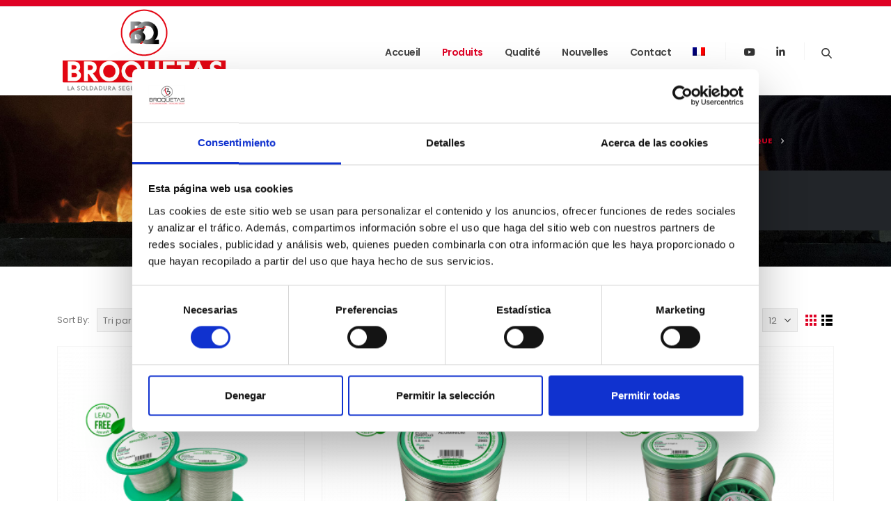

--- FILE ---
content_type: text/html; charset=UTF-8
request_url: https://broquetas.com/fr/categorie-produit/industrie-electronique/reparation-et-reprise/page/2/
body_size: 30351
content:
<!DOCTYPE html>
<html lang="fr-FR">
<head>
	<meta charset="UTF-8">
	<!--[if IE]><meta http-equiv='X-UA-Compatible' content='IE=edge,chrome=1'><![endif]-->
	<meta name="viewport" content="width=device-width, initial-scale=1.0, minimum-scale=1.0">
	<link rel="profile" href="https://gmpg.org/xfn/11" />
	<link rel="pingback" href="https://broquetas.com/xmlrpc.php" />

		<link rel="shortcut icon" href="//broquetas.com/wp-content/uploads/2025/04/isotip_V2_01.png" type="image/x-icon" />
		<link rel="apple-touch-icon" href="//broquetas.com/wp-content/uploads/2025/04/isotip_V2_01.png">
		<link rel="apple-touch-icon" sizes="120x120" href="//broquetas.com/wp-content/uploads/2025/04/isotip_V2_01.png">
		<link rel="apple-touch-icon" sizes="76x76" href="//broquetas.com/wp-content/uploads/2025/04/isotip_V2_01.png">
		<link rel="apple-touch-icon" sizes="152x152" href="//broquetas.com/wp-content/uploads/2025/04/isotip_V2_01.png">
	<script type="text/javascript" data-cookieconsent="ignore">
	window.dataLayer = window.dataLayer || [];

	function gtag() {
		dataLayer.push(arguments);
	}

	gtag("consent", "default", {
		ad_personalization: "denied",
		ad_storage: "denied",
		ad_user_data: "denied",
		analytics_storage: "denied",
		functionality_storage: "denied",
		personalization_storage: "denied",
		security_storage: "granted",
		wait_for_update: 500,
	});
	gtag("set", "ads_data_redaction", true);
	</script>
<script type="text/javascript" data-cookieconsent="ignore">
		(function (w, d, s, l, i) {
		w[l] = w[l] || [];
		w[l].push({'gtm.start': new Date().getTime(), event: 'gtm.js'});
		var f = d.getElementsByTagName(s)[0], j = d.createElement(s), dl = l !== 'dataLayer' ? '&l=' + l : '';
		j.async = true;
		j.src = 'https://www.googletagmanager.com/gtm.js?id=' + i + dl;
		f.parentNode.insertBefore(j, f);
	})(
		window,
		document,
		'script',
		'dataLayer',
		'GTM-MVJ2ZJQX'
	);
</script>
<script type="text/javascript"
		id="Cookiebot"
		src="https://consent.cookiebot.com/uc.js"
		data-implementation="wp"
		data-cbid="a81349e6-efe8-4976-9333-ff083555d4d3"
							data-blockingmode="auto"
	></script>
<meta name='robots' content='index, follow, max-image-preview:large, max-snippet:-1, max-video-preview:-1' />
	<style>img:is([sizes="auto" i], [sizes^="auto," i]) { contain-intrinsic-size: 3000px 1500px }</style>
	
            <script data-no-defer="1" data-ezscrex="false" data-cfasync="false" data-pagespeed-no-defer data-cookieconsent="ignore">
                var ctPublicFunctions = {"_ajax_nonce":"01cadb8516","_rest_nonce":"54f4128e12","_ajax_url":"\/wp-admin\/admin-ajax.php","_rest_url":"https:\/\/broquetas.com\/fr\/wp-json\/","data__cookies_type":"native","data__ajax_type":"admin_ajax","data__bot_detector_enabled":0,"data__frontend_data_log_enabled":1,"cookiePrefix":"","wprocket_detected":false,"host_url":"broquetas.com","text__ee_click_to_select":"Click to select the whole data","text__ee_original_email":"The complete one is","text__ee_got_it":"Got it","text__ee_blocked":"Blocked","text__ee_cannot_connect":"Cannot connect","text__ee_cannot_decode":"Can not decode email. Unknown reason","text__ee_email_decoder":"CleanTalk email decoder","text__ee_wait_for_decoding":"The magic is on the way!","text__ee_decoding_process":"Please wait a few seconds while we decode the contact data."}
            </script>
        
            <script data-no-defer="1" data-ezscrex="false" data-cfasync="false" data-pagespeed-no-defer data-cookieconsent="ignore">
                var ctPublic = {"_ajax_nonce":"01cadb8516","settings__forms__check_internal":"0","settings__forms__check_external":"0","settings__forms__force_protection":0,"settings__forms__search_test":"1","settings__forms__wc_add_to_cart":"0","settings__data__bot_detector_enabled":0,"settings__sfw__anti_crawler":0,"blog_home":"https:\/\/broquetas.com\/fr\/\/","pixel__setting":"0","pixel__enabled":false,"pixel__url":null,"data__email_check_before_post":"1","data__email_check_exist_post":0,"data__cookies_type":"native","data__key_is_ok":true,"data__visible_fields_required":true,"wl_brandname":"Anti-Spam by CleanTalk","wl_brandname_short":"CleanTalk","ct_checkjs_key":"2b3eabee9b967ed06a958983b31d8e461e2a4b80cdac856ae3b2c59354f1e644","emailEncoderPassKey":"362ff88da22781bae67625d1e037fd20","bot_detector_forms_excluded":"W10=","advancedCacheExists":false,"varnishCacheExists":false,"wc_ajax_add_to_cart":true}
            </script>
        
<!-- Google Tag Manager for WordPress by gtm4wp.com -->
<script data-cfasync="false" data-pagespeed-no-defer data-cookieconsent="ignore">
	var gtm4wp_datalayer_name = "dataLayer";
	var dataLayer = dataLayer || [];
</script>
<!-- End Google Tag Manager for WordPress by gtm4wp.com -->
	<!-- This site is optimized with the Yoast SEO plugin v25.3.1 - https://yoast.com/wordpress/plugins/seo/ -->
	<title>Réparation Et Reprise archivos - Page 2 sur 2 - BROQUETAS, S.L.</title>
	<link rel="canonical" href="https://broquetas.com/fr/categorie-produit/industrie-electronique/reparation-et-reprise/page/2/" />
	<link rel="prev" href="https://broquetas.com/fr/categorie-produit/industrie-electronique/reparation-et-reprise/" />
	<meta property="og:locale" content="fr_FR" />
	<meta property="og:type" content="article" />
	<meta property="og:title" content="Réparation Et Reprise archivos - Page 2 sur 2 - BROQUETAS, S.L." />
	<meta property="og:url" content="https://broquetas.com/fr/categorie-produit/industrie-electronique/reparation-et-reprise/" />
	<meta property="og:site_name" content="BROQUETAS, S.L." />
	<meta name="twitter:card" content="summary_large_image" />
	<script type="application/ld+json" class="yoast-schema-graph">{"@context":"https://schema.org","@graph":[{"@type":"CollectionPage","@id":"https://broquetas.com/fr/categorie-produit/industrie-electronique/reparation-et-reprise/","url":"https://broquetas.com/fr/categorie-produit/industrie-electronique/reparation-et-reprise/page/2/","name":"Réparation Et Reprise archivos - Page 2 sur 2 - BROQUETAS, S.L.","isPartOf":{"@id":"https://broquetas.com/#website"},"primaryImageOfPage":{"@id":"https://broquetas.com/fr/categorie-produit/industrie-electronique/reparation-et-reprise/page/2/#primaryimage"},"image":{"@id":"https://broquetas.com/fr/categorie-produit/industrie-electronique/reparation-et-reprise/page/2/#primaryimage"},"thumbnailUrl":"https://broquetas.com/wp-content/uploads/2022/02/B03B21-09100-2V103.png","breadcrumb":{"@id":"https://broquetas.com/fr/categorie-produit/industrie-electronique/reparation-et-reprise/page/2/#breadcrumb"},"inLanguage":"fr-FR"},{"@type":"ImageObject","inLanguage":"fr-FR","@id":"https://broquetas.com/fr/categorie-produit/industrie-electronique/reparation-et-reprise/page/2/#primaryimage","url":"https://broquetas.com/wp-content/uploads/2022/02/B03B21-09100-2V103.png","contentUrl":"https://broquetas.com/wp-content/uploads/2022/02/B03B21-09100-2V103.png","width":1080,"height":1080},{"@type":"BreadcrumbList","@id":"https://broquetas.com/fr/categorie-produit/industrie-electronique/reparation-et-reprise/page/2/#breadcrumb","itemListElement":[{"@type":"ListItem","position":1,"name":"Home","item":"https://broquetas.com/fr/"},{"@type":"ListItem","position":2,"name":"Industrie Électronique","item":"https://broquetas.com/fr/categorie-produit/industrie-electronique/"},{"@type":"ListItem","position":3,"name":"Réparation Et Reprise"}]},{"@type":"WebSite","@id":"https://broquetas.com/#website","url":"https://broquetas.com/","name":"BROQUETAS, S.L.","description":"","publisher":{"@id":"https://broquetas.com/#organization"},"potentialAction":[{"@type":"SearchAction","target":{"@type":"EntryPoint","urlTemplate":"https://broquetas.com/?s={search_term_string}"},"query-input":{"@type":"PropertyValueSpecification","valueRequired":true,"valueName":"search_term_string"}}],"inLanguage":"fr-FR"},{"@type":"Organization","@id":"https://broquetas.com/#organization","name":"BROQUETAS S.L.","url":"https://broquetas.com/","logo":{"@type":"ImageObject","inLanguage":"fr-FR","@id":"https://broquetas.com/#/schema/logo/image/","url":"https://broquetas.com/wp-content/uploads/2021/08/logo-broquetas-dark.png","contentUrl":"https://broquetas.com/wp-content/uploads/2021/08/logo-broquetas-dark.png","width":262,"height":150,"caption":"BROQUETAS S.L."},"image":{"@id":"https://broquetas.com/#/schema/logo/image/"},"sameAs":["https://www.linkedin.com/in/broquetas-s-l-broquetas-99a22283/","https://www.youtube.com/channel/UCDYxB3N3CMqWo9DA-oyiAdg"]}]}</script>
	<!-- / Yoast SEO plugin. -->


<link rel="alternate" type="application/rss+xml" title="BROQUETAS, S.L. &raquo; Flux" href="https://broquetas.com/fr/feed/" />
<link rel="alternate" type="application/rss+xml" title="BROQUETAS, S.L. &raquo; Flux des commentaires" href="https://broquetas.com/fr/comments/feed/" />
<link rel="alternate" type="application/rss+xml" title="Flux pour BROQUETAS, S.L. &raquo; Réparation Et Reprise Catégorie" href="https://broquetas.com/fr/categorie-produit/industrie-electronique/reparation-et-reprise/feed/" />
<script>
window._wpemojiSettings = {"baseUrl":"https:\/\/s.w.org\/images\/core\/emoji\/16.0.1\/72x72\/","ext":".png","svgUrl":"https:\/\/s.w.org\/images\/core\/emoji\/16.0.1\/svg\/","svgExt":".svg","source":{"concatemoji":"https:\/\/broquetas.com\/wp-includes\/js\/wp-emoji-release.min.js?ver=6.8.3"}};
/*! This file is auto-generated */
!function(s,n){var o,i,e;function c(e){try{var t={supportTests:e,timestamp:(new Date).valueOf()};sessionStorage.setItem(o,JSON.stringify(t))}catch(e){}}function p(e,t,n){e.clearRect(0,0,e.canvas.width,e.canvas.height),e.fillText(t,0,0);var t=new Uint32Array(e.getImageData(0,0,e.canvas.width,e.canvas.height).data),a=(e.clearRect(0,0,e.canvas.width,e.canvas.height),e.fillText(n,0,0),new Uint32Array(e.getImageData(0,0,e.canvas.width,e.canvas.height).data));return t.every(function(e,t){return e===a[t]})}function u(e,t){e.clearRect(0,0,e.canvas.width,e.canvas.height),e.fillText(t,0,0);for(var n=e.getImageData(16,16,1,1),a=0;a<n.data.length;a++)if(0!==n.data[a])return!1;return!0}function f(e,t,n,a){switch(t){case"flag":return n(e,"\ud83c\udff3\ufe0f\u200d\u26a7\ufe0f","\ud83c\udff3\ufe0f\u200b\u26a7\ufe0f")?!1:!n(e,"\ud83c\udde8\ud83c\uddf6","\ud83c\udde8\u200b\ud83c\uddf6")&&!n(e,"\ud83c\udff4\udb40\udc67\udb40\udc62\udb40\udc65\udb40\udc6e\udb40\udc67\udb40\udc7f","\ud83c\udff4\u200b\udb40\udc67\u200b\udb40\udc62\u200b\udb40\udc65\u200b\udb40\udc6e\u200b\udb40\udc67\u200b\udb40\udc7f");case"emoji":return!a(e,"\ud83e\udedf")}return!1}function g(e,t,n,a){var r="undefined"!=typeof WorkerGlobalScope&&self instanceof WorkerGlobalScope?new OffscreenCanvas(300,150):s.createElement("canvas"),o=r.getContext("2d",{willReadFrequently:!0}),i=(o.textBaseline="top",o.font="600 32px Arial",{});return e.forEach(function(e){i[e]=t(o,e,n,a)}),i}function t(e){var t=s.createElement("script");t.src=e,t.defer=!0,s.head.appendChild(t)}"undefined"!=typeof Promise&&(o="wpEmojiSettingsSupports",i=["flag","emoji"],n.supports={everything:!0,everythingExceptFlag:!0},e=new Promise(function(e){s.addEventListener("DOMContentLoaded",e,{once:!0})}),new Promise(function(t){var n=function(){try{var e=JSON.parse(sessionStorage.getItem(o));if("object"==typeof e&&"number"==typeof e.timestamp&&(new Date).valueOf()<e.timestamp+604800&&"object"==typeof e.supportTests)return e.supportTests}catch(e){}return null}();if(!n){if("undefined"!=typeof Worker&&"undefined"!=typeof OffscreenCanvas&&"undefined"!=typeof URL&&URL.createObjectURL&&"undefined"!=typeof Blob)try{var e="postMessage("+g.toString()+"("+[JSON.stringify(i),f.toString(),p.toString(),u.toString()].join(",")+"));",a=new Blob([e],{type:"text/javascript"}),r=new Worker(URL.createObjectURL(a),{name:"wpTestEmojiSupports"});return void(r.onmessage=function(e){c(n=e.data),r.terminate(),t(n)})}catch(e){}c(n=g(i,f,p,u))}t(n)}).then(function(e){for(var t in e)n.supports[t]=e[t],n.supports.everything=n.supports.everything&&n.supports[t],"flag"!==t&&(n.supports.everythingExceptFlag=n.supports.everythingExceptFlag&&n.supports[t]);n.supports.everythingExceptFlag=n.supports.everythingExceptFlag&&!n.supports.flag,n.DOMReady=!1,n.readyCallback=function(){n.DOMReady=!0}}).then(function(){return e}).then(function(){var e;n.supports.everything||(n.readyCallback(),(e=n.source||{}).concatemoji?t(e.concatemoji):e.wpemoji&&e.twemoji&&(t(e.twemoji),t(e.wpemoji)))}))}((window,document),window._wpemojiSettings);
</script>
<link rel='stylesheet' id='simple-lightbox-css-css' href='https://broquetas.com/wp-content/plugins/portfolio-elementor/elementor/../vendor/simplelightbox/dist/simplelightbox.min.css?ver=2.14.2' media='all' />
<link rel='stylesheet' id='elpt-portfolio-css-css' href='https://broquetas.com/wp-content/plugins/portfolio-elementor/elementor/../assets/css/powerfolio_css.css?ver=3.2.2' media='all' />
<link rel='stylesheet' id='owl-carousel-css-css' href='https://broquetas.com/wp-content/plugins/portfolio-elementor/elementor/../vendor/owl.carousel/assets/owl.carousel.css?ver=2.3.4' media='all' />
<link rel='stylesheet' id='owl-carousel-theme-css-css' href='https://broquetas.com/wp-content/plugins/portfolio-elementor/elementor/../vendor/owl.carousel/assets/owl.theme.default.min.css?ver=2.3.4' media='all' />
<link rel='stylesheet' id='pwrgrids-css-css' href='https://broquetas.com/wp-content/plugins/portfolio-elementor/elementor/../assets/css/pwrgrids_css.css?ver=3.2.2' media='all' />
<style id='wp-emoji-styles-inline-css'>

	img.wp-smiley, img.emoji {
		display: inline !important;
		border: none !important;
		box-shadow: none !important;
		height: 1em !important;
		width: 1em !important;
		margin: 0 0.07em !important;
		vertical-align: -0.1em !important;
		background: none !important;
		padding: 0 !important;
	}
</style>
<link rel='stylesheet' id='wp-block-library-css' href='https://broquetas.com/wp-includes/css/dist/block-library/style.min.css?ver=6.8.3' media='all' />
<style id='wp-block-library-theme-inline-css'>
.wp-block-audio :where(figcaption){color:#555;font-size:13px;text-align:center}.is-dark-theme .wp-block-audio :where(figcaption){color:#ffffffa6}.wp-block-audio{margin:0 0 1em}.wp-block-code{border:1px solid #ccc;border-radius:4px;font-family:Menlo,Consolas,monaco,monospace;padding:.8em 1em}.wp-block-embed :where(figcaption){color:#555;font-size:13px;text-align:center}.is-dark-theme .wp-block-embed :where(figcaption){color:#ffffffa6}.wp-block-embed{margin:0 0 1em}.blocks-gallery-caption{color:#555;font-size:13px;text-align:center}.is-dark-theme .blocks-gallery-caption{color:#ffffffa6}:root :where(.wp-block-image figcaption){color:#555;font-size:13px;text-align:center}.is-dark-theme :root :where(.wp-block-image figcaption){color:#ffffffa6}.wp-block-image{margin:0 0 1em}.wp-block-pullquote{border-bottom:4px solid;border-top:4px solid;color:currentColor;margin-bottom:1.75em}.wp-block-pullquote cite,.wp-block-pullquote footer,.wp-block-pullquote__citation{color:currentColor;font-size:.8125em;font-style:normal;text-transform:uppercase}.wp-block-quote{border-left:.25em solid;margin:0 0 1.75em;padding-left:1em}.wp-block-quote cite,.wp-block-quote footer{color:currentColor;font-size:.8125em;font-style:normal;position:relative}.wp-block-quote:where(.has-text-align-right){border-left:none;border-right:.25em solid;padding-left:0;padding-right:1em}.wp-block-quote:where(.has-text-align-center){border:none;padding-left:0}.wp-block-quote.is-large,.wp-block-quote.is-style-large,.wp-block-quote:where(.is-style-plain){border:none}.wp-block-search .wp-block-search__label{font-weight:700}.wp-block-search__button{border:1px solid #ccc;padding:.375em .625em}:where(.wp-block-group.has-background){padding:1.25em 2.375em}.wp-block-separator.has-css-opacity{opacity:.4}.wp-block-separator{border:none;border-bottom:2px solid;margin-left:auto;margin-right:auto}.wp-block-separator.has-alpha-channel-opacity{opacity:1}.wp-block-separator:not(.is-style-wide):not(.is-style-dots){width:100px}.wp-block-separator.has-background:not(.is-style-dots){border-bottom:none;height:1px}.wp-block-separator.has-background:not(.is-style-wide):not(.is-style-dots){height:2px}.wp-block-table{margin:0 0 1em}.wp-block-table td,.wp-block-table th{word-break:normal}.wp-block-table :where(figcaption){color:#555;font-size:13px;text-align:center}.is-dark-theme .wp-block-table :where(figcaption){color:#ffffffa6}.wp-block-video :where(figcaption){color:#555;font-size:13px;text-align:center}.is-dark-theme .wp-block-video :where(figcaption){color:#ffffffa6}.wp-block-video{margin:0 0 1em}:root :where(.wp-block-template-part.has-background){margin-bottom:0;margin-top:0;padding:1.25em 2.375em}
</style>
<style id='classic-theme-styles-inline-css'>
/*! This file is auto-generated */
.wp-block-button__link{color:#fff;background-color:#32373c;border-radius:9999px;box-shadow:none;text-decoration:none;padding:calc(.667em + 2px) calc(1.333em + 2px);font-size:1.125em}.wp-block-file__button{background:#32373c;color:#fff;text-decoration:none}
</style>
<style id='powerfolio-portfolio-block-style-inline-css'>
.wp-block-create-block-my-first-block{background-color:#21759b;color:#fff;padding:2px}

</style>
<style id='powerfolio-image-gallery-block-style-inline-css'>
.wp-block-create-block-my-first-block{background-color:#21759b;color:#fff;padding:2px}

</style>
<style id='pdfemb-pdf-embedder-viewer-style-inline-css'>
.wp-block-pdfemb-pdf-embedder-viewer{max-width:none}

</style>
<style id='joinchat-button-style-inline-css'>
.wp-block-joinchat-button{border:none!important;text-align:center}.wp-block-joinchat-button figure{display:table;margin:0 auto;padding:0}.wp-block-joinchat-button figcaption{font:normal normal 400 .6em/2em var(--wp--preset--font-family--system-font,sans-serif);margin:0;padding:0}.wp-block-joinchat-button .joinchat-button__qr{background-color:#fff;border:6px solid #25d366;border-radius:30px;box-sizing:content-box;display:block;height:200px;margin:auto;overflow:hidden;padding:10px;width:200px}.wp-block-joinchat-button .joinchat-button__qr canvas,.wp-block-joinchat-button .joinchat-button__qr img{display:block;margin:auto}.wp-block-joinchat-button .joinchat-button__link{align-items:center;background-color:#25d366;border:6px solid #25d366;border-radius:30px;display:inline-flex;flex-flow:row nowrap;justify-content:center;line-height:1.25em;margin:0 auto;text-decoration:none}.wp-block-joinchat-button .joinchat-button__link:before{background:transparent var(--joinchat-ico) no-repeat center;background-size:100%;content:"";display:block;height:1.5em;margin:-.75em .75em -.75em 0;width:1.5em}.wp-block-joinchat-button figure+.joinchat-button__link{margin-top:10px}@media (orientation:landscape)and (min-height:481px),(orientation:portrait)and (min-width:481px){.wp-block-joinchat-button.joinchat-button--qr-only figure+.joinchat-button__link{display:none}}@media (max-width:480px),(orientation:landscape)and (max-height:480px){.wp-block-joinchat-button figure{display:none}}

</style>
<style id='global-styles-inline-css'>
:root{--wp--preset--aspect-ratio--square: 1;--wp--preset--aspect-ratio--4-3: 4/3;--wp--preset--aspect-ratio--3-4: 3/4;--wp--preset--aspect-ratio--3-2: 3/2;--wp--preset--aspect-ratio--2-3: 2/3;--wp--preset--aspect-ratio--16-9: 16/9;--wp--preset--aspect-ratio--9-16: 9/16;--wp--preset--color--black: #000000;--wp--preset--color--cyan-bluish-gray: #abb8c3;--wp--preset--color--white: #ffffff;--wp--preset--color--pale-pink: #f78da7;--wp--preset--color--vivid-red: #cf2e2e;--wp--preset--color--luminous-vivid-orange: #ff6900;--wp--preset--color--luminous-vivid-amber: #fcb900;--wp--preset--color--light-green-cyan: #7bdcb5;--wp--preset--color--vivid-green-cyan: #00d084;--wp--preset--color--pale-cyan-blue: #8ed1fc;--wp--preset--color--vivid-cyan-blue: #0693e3;--wp--preset--color--vivid-purple: #9b51e0;--wp--preset--color--primary: #df0024;--wp--preset--color--secondary: #464646;--wp--preset--color--tertiary: #eaeff3;--wp--preset--color--quaternary: #080808;--wp--preset--color--dark: #222529;--wp--preset--color--light: #ffffff;--wp--preset--gradient--vivid-cyan-blue-to-vivid-purple: linear-gradient(135deg,rgba(6,147,227,1) 0%,rgb(155,81,224) 100%);--wp--preset--gradient--light-green-cyan-to-vivid-green-cyan: linear-gradient(135deg,rgb(122,220,180) 0%,rgb(0,208,130) 100%);--wp--preset--gradient--luminous-vivid-amber-to-luminous-vivid-orange: linear-gradient(135deg,rgba(252,185,0,1) 0%,rgba(255,105,0,1) 100%);--wp--preset--gradient--luminous-vivid-orange-to-vivid-red: linear-gradient(135deg,rgba(255,105,0,1) 0%,rgb(207,46,46) 100%);--wp--preset--gradient--very-light-gray-to-cyan-bluish-gray: linear-gradient(135deg,rgb(238,238,238) 0%,rgb(169,184,195) 100%);--wp--preset--gradient--cool-to-warm-spectrum: linear-gradient(135deg,rgb(74,234,220) 0%,rgb(151,120,209) 20%,rgb(207,42,186) 40%,rgb(238,44,130) 60%,rgb(251,105,98) 80%,rgb(254,248,76) 100%);--wp--preset--gradient--blush-light-purple: linear-gradient(135deg,rgb(255,206,236) 0%,rgb(152,150,240) 100%);--wp--preset--gradient--blush-bordeaux: linear-gradient(135deg,rgb(254,205,165) 0%,rgb(254,45,45) 50%,rgb(107,0,62) 100%);--wp--preset--gradient--luminous-dusk: linear-gradient(135deg,rgb(255,203,112) 0%,rgb(199,81,192) 50%,rgb(65,88,208) 100%);--wp--preset--gradient--pale-ocean: linear-gradient(135deg,rgb(255,245,203) 0%,rgb(182,227,212) 50%,rgb(51,167,181) 100%);--wp--preset--gradient--electric-grass: linear-gradient(135deg,rgb(202,248,128) 0%,rgb(113,206,126) 100%);--wp--preset--gradient--midnight: linear-gradient(135deg,rgb(2,3,129) 0%,rgb(40,116,252) 100%);--wp--preset--font-size--small: 13px;--wp--preset--font-size--medium: 20px;--wp--preset--font-size--large: 36px;--wp--preset--font-size--x-large: 42px;--wp--preset--spacing--20: 0.44rem;--wp--preset--spacing--30: 0.67rem;--wp--preset--spacing--40: 1rem;--wp--preset--spacing--50: 1.5rem;--wp--preset--spacing--60: 2.25rem;--wp--preset--spacing--70: 3.38rem;--wp--preset--spacing--80: 5.06rem;--wp--preset--shadow--natural: 6px 6px 9px rgba(0, 0, 0, 0.2);--wp--preset--shadow--deep: 12px 12px 50px rgba(0, 0, 0, 0.4);--wp--preset--shadow--sharp: 6px 6px 0px rgba(0, 0, 0, 0.2);--wp--preset--shadow--outlined: 6px 6px 0px -3px rgba(255, 255, 255, 1), 6px 6px rgba(0, 0, 0, 1);--wp--preset--shadow--crisp: 6px 6px 0px rgba(0, 0, 0, 1);}:where(.is-layout-flex){gap: 0.5em;}:where(.is-layout-grid){gap: 0.5em;}body .is-layout-flex{display: flex;}.is-layout-flex{flex-wrap: wrap;align-items: center;}.is-layout-flex > :is(*, div){margin: 0;}body .is-layout-grid{display: grid;}.is-layout-grid > :is(*, div){margin: 0;}:where(.wp-block-columns.is-layout-flex){gap: 2em;}:where(.wp-block-columns.is-layout-grid){gap: 2em;}:where(.wp-block-post-template.is-layout-flex){gap: 1.25em;}:where(.wp-block-post-template.is-layout-grid){gap: 1.25em;}.has-black-color{color: var(--wp--preset--color--black) !important;}.has-cyan-bluish-gray-color{color: var(--wp--preset--color--cyan-bluish-gray) !important;}.has-white-color{color: var(--wp--preset--color--white) !important;}.has-pale-pink-color{color: var(--wp--preset--color--pale-pink) !important;}.has-vivid-red-color{color: var(--wp--preset--color--vivid-red) !important;}.has-luminous-vivid-orange-color{color: var(--wp--preset--color--luminous-vivid-orange) !important;}.has-luminous-vivid-amber-color{color: var(--wp--preset--color--luminous-vivid-amber) !important;}.has-light-green-cyan-color{color: var(--wp--preset--color--light-green-cyan) !important;}.has-vivid-green-cyan-color{color: var(--wp--preset--color--vivid-green-cyan) !important;}.has-pale-cyan-blue-color{color: var(--wp--preset--color--pale-cyan-blue) !important;}.has-vivid-cyan-blue-color{color: var(--wp--preset--color--vivid-cyan-blue) !important;}.has-vivid-purple-color{color: var(--wp--preset--color--vivid-purple) !important;}.has-black-background-color{background-color: var(--wp--preset--color--black) !important;}.has-cyan-bluish-gray-background-color{background-color: var(--wp--preset--color--cyan-bluish-gray) !important;}.has-white-background-color{background-color: var(--wp--preset--color--white) !important;}.has-pale-pink-background-color{background-color: var(--wp--preset--color--pale-pink) !important;}.has-vivid-red-background-color{background-color: var(--wp--preset--color--vivid-red) !important;}.has-luminous-vivid-orange-background-color{background-color: var(--wp--preset--color--luminous-vivid-orange) !important;}.has-luminous-vivid-amber-background-color{background-color: var(--wp--preset--color--luminous-vivid-amber) !important;}.has-light-green-cyan-background-color{background-color: var(--wp--preset--color--light-green-cyan) !important;}.has-vivid-green-cyan-background-color{background-color: var(--wp--preset--color--vivid-green-cyan) !important;}.has-pale-cyan-blue-background-color{background-color: var(--wp--preset--color--pale-cyan-blue) !important;}.has-vivid-cyan-blue-background-color{background-color: var(--wp--preset--color--vivid-cyan-blue) !important;}.has-vivid-purple-background-color{background-color: var(--wp--preset--color--vivid-purple) !important;}.has-black-border-color{border-color: var(--wp--preset--color--black) !important;}.has-cyan-bluish-gray-border-color{border-color: var(--wp--preset--color--cyan-bluish-gray) !important;}.has-white-border-color{border-color: var(--wp--preset--color--white) !important;}.has-pale-pink-border-color{border-color: var(--wp--preset--color--pale-pink) !important;}.has-vivid-red-border-color{border-color: var(--wp--preset--color--vivid-red) !important;}.has-luminous-vivid-orange-border-color{border-color: var(--wp--preset--color--luminous-vivid-orange) !important;}.has-luminous-vivid-amber-border-color{border-color: var(--wp--preset--color--luminous-vivid-amber) !important;}.has-light-green-cyan-border-color{border-color: var(--wp--preset--color--light-green-cyan) !important;}.has-vivid-green-cyan-border-color{border-color: var(--wp--preset--color--vivid-green-cyan) !important;}.has-pale-cyan-blue-border-color{border-color: var(--wp--preset--color--pale-cyan-blue) !important;}.has-vivid-cyan-blue-border-color{border-color: var(--wp--preset--color--vivid-cyan-blue) !important;}.has-vivid-purple-border-color{border-color: var(--wp--preset--color--vivid-purple) !important;}.has-vivid-cyan-blue-to-vivid-purple-gradient-background{background: var(--wp--preset--gradient--vivid-cyan-blue-to-vivid-purple) !important;}.has-light-green-cyan-to-vivid-green-cyan-gradient-background{background: var(--wp--preset--gradient--light-green-cyan-to-vivid-green-cyan) !important;}.has-luminous-vivid-amber-to-luminous-vivid-orange-gradient-background{background: var(--wp--preset--gradient--luminous-vivid-amber-to-luminous-vivid-orange) !important;}.has-luminous-vivid-orange-to-vivid-red-gradient-background{background: var(--wp--preset--gradient--luminous-vivid-orange-to-vivid-red) !important;}.has-very-light-gray-to-cyan-bluish-gray-gradient-background{background: var(--wp--preset--gradient--very-light-gray-to-cyan-bluish-gray) !important;}.has-cool-to-warm-spectrum-gradient-background{background: var(--wp--preset--gradient--cool-to-warm-spectrum) !important;}.has-blush-light-purple-gradient-background{background: var(--wp--preset--gradient--blush-light-purple) !important;}.has-blush-bordeaux-gradient-background{background: var(--wp--preset--gradient--blush-bordeaux) !important;}.has-luminous-dusk-gradient-background{background: var(--wp--preset--gradient--luminous-dusk) !important;}.has-pale-ocean-gradient-background{background: var(--wp--preset--gradient--pale-ocean) !important;}.has-electric-grass-gradient-background{background: var(--wp--preset--gradient--electric-grass) !important;}.has-midnight-gradient-background{background: var(--wp--preset--gradient--midnight) !important;}.has-small-font-size{font-size: var(--wp--preset--font-size--small) !important;}.has-medium-font-size{font-size: var(--wp--preset--font-size--medium) !important;}.has-large-font-size{font-size: var(--wp--preset--font-size--large) !important;}.has-x-large-font-size{font-size: var(--wp--preset--font-size--x-large) !important;}
:where(.wp-block-post-template.is-layout-flex){gap: 1.25em;}:where(.wp-block-post-template.is-layout-grid){gap: 1.25em;}
:where(.wp-block-columns.is-layout-flex){gap: 2em;}:where(.wp-block-columns.is-layout-grid){gap: 2em;}
:root :where(.wp-block-pullquote){font-size: 1.5em;line-height: 1.6;}
</style>
<link rel='stylesheet' id='cleantalk-public-css-css' href='https://broquetas.com/wp-content/plugins/cleantalk-spam-protect/css/cleantalk-public.min.css?ver=6.71.1_1769440949' media='all' />
<link rel='stylesheet' id='cleantalk-email-decoder-css-css' href='https://broquetas.com/wp-content/plugins/cleantalk-spam-protect/css/cleantalk-email-decoder.min.css?ver=6.71.1_1769440949' media='all' />
<link rel='stylesheet' id='contact-form-7-css' href='https://broquetas.com/wp-content/plugins/contact-form-7/includes/css/styles.css?ver=6.1.4' media='all' />
<style id='woocommerce-inline-inline-css'>
.woocommerce form .form-row .required { visibility: visible; }
</style>
<link rel='stylesheet' id='wpml-legacy-horizontal-list-0-css' href='https://broquetas.com/wp-content/plugins/sitepress-multilingual-cms/templates/language-switchers/legacy-list-horizontal/style.min.css?ver=1' media='all' />
<link rel='stylesheet' id='wpml-menu-item-0-css' href='https://broquetas.com/wp-content/plugins/sitepress-multilingual-cms/templates/language-switchers/menu-item/style.min.css?ver=1' media='all' />
<link rel='stylesheet' id='ywctm-frontend-css' href='https://broquetas.com/wp-content/plugins/yith-woocommerce-catalog-mode-premium/assets/css/frontend.css?ver=2.1.5' media='all' />
<style id='ywctm-frontend-inline-css'>
.widget.woocommerce.widget_shopping_cart{display: none !important}
</style>
<link rel='stylesheet' id='ywctm-button-label-css' href='https://broquetas.com/wp-content/plugins/yith-woocommerce-catalog-mode-premium/assets/css/button-label.css?ver=2.1.5' media='all' />
<style id='ywctm-button-label-inline-css'>
.ywctm-button-4863 .ywctm-custom-button {color:#ffffff;background-color:rgb(223,0,36);border-style:solid;border-color:rgb(223,0,36);border-radius:0 0 0 0;border-width:1px 1px 1px 1px;margin:0 0 0 0;padding:10px 10px 10px 10px;max-width:50%;}.ywctm-button-4863 .ywctm-custom-button:hover {color:#ffffff;background-color:rgb(223,0,36);border-color:rgb(223,0,36);}.ywctm-button-4862 .ywctm-custom-button {color:#ffffff;background-color:rgb(223,0,36);border-style:solid;border-color:rgb(223,0,36);border-radius:0 0 0 0;border-width:1px 1px 1px 1px;margin:0 0 0 0;padding:10px 10px 10px 10px;max-width:50%;}.ywctm-button-4862 .ywctm-custom-button:hover {color:#ffffff;background-color:rgb(223,0,36);border-color:rgb(223,0,36);}.ywctm-button-4861 .ywctm-custom-button {color:#ffffff;background-color:rgb(223,0,36);border-style:solid;border-color:rgb(223,0,36);border-radius:0 0 0 0;border-width:1px 1px 1px 1px;margin:0 0 0 0;padding:10px 10px 10px 10px;max-width:50%;}.ywctm-button-4861 .ywctm-custom-button:hover {color:#ffffff;background-color:rgb(223,0,36);border-color:rgb(223,0,36);}.ywctm-button-3828 .ywctm-custom-button {color:#4b4b4b;background-color:#f9f5f2;border-style:solid;border-color:#247390;border-radius:0 0 0 0;border-width:1px 1px 1px 1px;margin:0px 0px 0px 0px;padding:5px 10px 5px 10px;max-width:max-content;}.ywctm-button-3828 .ywctm-custom-button:hover {color:#4b4b4b;background-color:#f9f5f2;border-color:#247390;}.ywctm-button-3827 .ywctm-custom-button {color:#247390;background-color:#ffffff;border-style:solid;border-color:#247390;border-radius:0 0 0 0;border-width:1px 1px 1px 1px;margin:0px 0px 0px 0px;padding:5px 10px 5px 10px;max-width:150px;}.ywctm-button-3827 .ywctm-custom-button:hover {color:#ffffff;background-color:#247390;border-color:#247390;}.ywctm-button-3826 .ywctm-custom-button {color:#ffffff;background-color:#36809a;border-style:solid;border-color:#247390;border-radius:0 0 0 0;border-width:1px 1px 1px 1px;margin:0px 0px 0px 0px;padding:5px 10px 5px 10px;max-width:200px;}.ywctm-button-3826 .ywctm-custom-button:hover {color:#ffffff;background-color:#36809a;border-color:#247390;}.ywctm-button-3825 .ywctm-custom-button {color:#ffffff;background-color:rgb(223,0,36);border-style:solid;border-color:rgb(223,0,36);border-radius:0 0 0 0;border-width:1px 1px 1px 1px;margin:0 0 0 0;padding:10px 10px 10px 10px;max-width:50%;}.ywctm-button-3825 .ywctm-custom-button:hover {color:#ffffff;background-color:rgb(223,0,36);border-color:rgb(223,0,36);}
</style>
<link rel='stylesheet' id='pwaforwp-style-css' href='https://broquetas.com/wp-content/plugins/pwa-for-wp/assets/css/pwaforwp-main.min.css?ver=1.7.83' media='all' />
<link rel='stylesheet' id='lepopup-style-css' href='https://broquetas.com/wp-content/plugins/green-popups/css/style.css?ver=7.27' media='all' />
<link rel='stylesheet' id='airdatepicker-css' href='https://broquetas.com/wp-content/plugins/green-popups/css/airdatepicker.css?ver=7.27' media='all' />
<link rel='stylesheet' id='js_composer_front-css' href='https://broquetas.com/wp-content/plugins/js_composer/assets/css/js_composer.min.css?ver=6.4.1' media='all' />
<link rel='stylesheet' id='elementor-icons-css' href='https://broquetas.com/wp-content/plugins/elementor/assets/lib/eicons/css/elementor-icons.min.css?ver=5.46.0' media='all' />
<link rel='stylesheet' id='elementor-frontend-css' href='https://broquetas.com/wp-content/plugins/elementor/assets/css/frontend.min.css?ver=3.34.3' media='all' />
<link rel='stylesheet' id='bootstrap-css' href='https://broquetas.com/wp-content/uploads/porto_styles/bootstrap.css?ver=6.1.7' media='all' />
<link rel='stylesheet' id='porto-plugins-css' href='https://broquetas.com/wp-content/themes/porto/css/plugins.css?ver=6.8.3' media='all' />
<link rel='stylesheet' id='porto-theme-css' href='https://broquetas.com/wp-content/themes/porto/css/theme.css?ver=6.8.3' media='all' />
<link rel='stylesheet' id='porto-shortcodes-css' href='https://broquetas.com/wp-content/themes/porto/css/shortcodes.css?ver=6.1.7' media='all' />
<link rel='stylesheet' id='porto-theme-shop-css' href='https://broquetas.com/wp-content/themes/porto/css/theme_shop.css?ver=6.8.3' media='all' />
<link rel='stylesheet' id='porto-dynamic-style-css' href='https://broquetas.com/wp-content/uploads/porto_styles/dynamic_style.css?ver=6.1.7' media='all' />
<link rel='stylesheet' id='porto-style-css' href='https://broquetas.com/wp-content/themes/porto/style.css?ver=6.8.3' media='all' />
<style id='porto-style-inline-css'>
#header .logo,.side-header-narrow-bar-logo{max-width:170px}@media (min-width:1164px){#header .logo{max-width:250px}}@media (max-width:991px){#header .logo{max-width:110px}}@media (max-width:767px){#header .logo{max-width:110px}}@media (min-width:992px){}#header .header-main .header-left,#header .header-main .header-center,#header .header-main .header-right,.fixed-header #header .header-main .header-left,.fixed-header #header .header-main .header-right,.fixed-header #header .header-main .header-center,.header-builder-p .header-main{padding-top:0;padding-bottom:0}@media (max-width:991px){#header .header-main .header-left,#header .header-main .header-center,#header .header-main .header-right,.fixed-header #header .header-main .header-left,.fixed-header #header .header-main .header-right,.fixed-header #header .header-main .header-center,.header-builder-p .header-main{padding-top:20px;padding-bottom:20px}}.page-top .page-title-wrap{line-height:0}body.single-product .page-top .breadcrumbs-wrap{padding-right:55px}#login-form-popup{position:relative;width:80%;max-width:525px;margin-left:auto;margin-right:auto}#login-form-popup .featured-box{margin-bottom:0;box-shadow:none;border:none;border-radius:0}#login-form-popup .featured-box .box-content{padding:45px 36px 30px;border:none}#login-form-popup .featured-box h2{text-transform:uppercase;font-size:15px;letter-spacing:.05em;font-weight:600;line-height:2}#login-form-popup .porto-social-login-section{margin-top:20px}.porto-social-login-section{background:#f4f4f2;text-align:center;padding:20px 20px 25px}.porto-social-login-section p{text-transform:uppercase;font-size:12px;color:#222529;font-weight:600;margin-bottom:8px}#login-form-popup .col2-set{margin-left:-20px;margin-right:-20px}#login-form-popup .col-1,#login-form-popup .col-2{padding-left:20px;padding-right:20px}@media (min-width:992px){#login-form-popup .col-1{border-right:1px solid #f5f6f6}}#login-form-popup .input-text{box-shadow:none;padding-top:10px;padding-bottom:10px;border-color:#ddd;border-radius:2px;line-height:1.5 !important}#login-form-popup .form-row{margin-bottom:20px}#login-form-popup .woocommerce-privacy-policy-text{display:none}#login-form-popup .button{border-radius:2px;padding:18px 24px;text-shadow:none;font-size:12px;letter-spacing:-0.025em}#login-form-popup label.inline{margin-top:15px;float:right;position:relative;cursor:pointer;line-height:1.5}#login-form-popup label.inline input[type=checkbox]{opacity:0;margin-right:8px;margin-top:0;margin-bottom:0}#login-form-popup label.inline span:before{content:'';position:absolute;border:1px solid #ddd;border-radius:1px;width:16px;height:16px;left:0;top:0;text-align:center;line-height:15px;font-family:'Font Awesome 5 Free';font-weight:900;font-size:9px;color:#aaa}#login-form-popup label.inline input[type=checkbox]:checked + span:before{content:'\f00c'}#login-form-popup .social-button i{font-size:16px;margin-right:8px}#login-form-popup p.status{color:#222529}.porto-social-login-section .google-plus{background:#dd4e31}.porto-social-login-section .facebook{background:#3a589d}.porto-social-login-section .twitter{background:#1aa9e1}.featured-box .porto-social-login-section i{color:#fff}.porto-social-login-section .social-button:hover{background:var(--primary)}#login-form-popup{max-width:480px}html.panel-opened body > .mfp-bg{z-index:9042}html.panel-opened body > .mfp-wrap{z-index:9043}#header .main-menu > li.menu-item > a{top:1px}#header .mega-menu > li.menu-item:hover .popup{top:calc(100% + 1px)}#header .share-links > a{box-shadow:none;font-size:.9rem;width:38px;height:38px}#header .share-links a:not(:hover){background-color:transparent}#header .separator{height:25px}#header .searchform-popup .search-toggle{top:2px;font-size:.9625rem;margin-left:.375rem}#header .searchform-popup .fa-search:before{content:'\e918';font-family:'porto';font-weight:400}@media (min-width:992px){#header{padding-top:0}#header.logo-overlay-header .overlay-logo{top:-10px}#header.logo-overlay-header.sticky-header .overlay-logo{top:-150px}.page-top .page-title-wrap,.page-top .breadcrumbs-wrap{padding-left:2rem}.sidebar.col-lg-3{flex:0 0 33.3333%;max-width:33.3333%}.main-content.col-lg-9{flex:0 0 66.6666%;max-width:66.6666%}}@media (max-width:991px){#header .share-links,#header .separator{display:none}}.fixed-header #header .header-top{background-color:#df0024;height:10px}.header-top{border-bottom:1px solid #ededed;background-color:#df0125;height:10px}#nav-panel .mobile-nav-wrap,.fixed-header #nav-panel .mobile-nav-wrap{padding:0 !important}.page-top{overflow:hidden}.page-top .breadcrumbs-wrap{font-size:.8em;margin-bottom:.25rem}.page-top .page-title{font-size:1.8em;font-weight:700}.page-top .page-title-wrap{background:#222529;height:5.375rem;display:flex;align-items:center;position:relative}.page-top .page-title-wrap:after{content:'';position:absolute;top:0;bottom:0;right:100%;border-right:5.375rem solid;border-top:5.375rem solid transparent;border-right-color:#222529}.page-top .page-title-wrap:before{content:'';position:absolute;top:0;bottom:0;left:100%;width:40vw;background:inherit}.page-top .col-lg-12{margin-left:auto;max-width:41.6666%}@media (max-width:767px){.page-top .col-lg-12{max-width:58.3333%}}.row-wrap > .elementor-container > .elementor-row{flex-wrap:wrap}.main-content,.left-sidebar,.right-sidebar{padding-top:60px}@media (max-width:992px){.column2-left-sidebar .main-content,.column2-left-sidebar .main-content{-webkit-order:2;order:2}.left-sidebar{padding-bottom:0;margin-top:0}}.porto-sicon-box-link:hover > .porto-sicon-title{color:inherit}@keyframes customLineDividerAnim{from{stroke-dasharray:170;stroke-dashoffset:0}to{stroke-dasharray:170;stroke-dashoffset:-170}}.customLineDividerAnim{animation-name:customLineDividerAnim}@keyframes customDiamondsLineAnim{from{stroke-dasharray:1330;stroke-dashoffset:0}to{stroke-dasharray:1330;stroke-dashoffset:-1300}}.customDiamondsLineAnim{animation-name:customDiamondsLineAnim}.custom-outline-text-style-1{-webkit-text-fill-color:transparent;-webkit-text-stroke-color:white;-webkit-text-stroke-width:.3px}.highlight-primary-opacity{opacity:1;background-image:linear-gradient(90deg,rgba(255,255,255,0) 50%,rgba(224,70,34,0.2) 0);position:relative;background-size:200%;background-position:0;padding-right:.5rem;padding-left:.5rem;transition:background-position .8s}@keyframes highlightAnim{from{background-position:0}to{background-position:-100%}}.highlight-animated-start{animation-name:highlightAnim}.owl-carousel.nav-style-3 .owl-nav [class*="owl-"]{width:40px;height:40px;transform:rotate(45deg);font-size:1rem}.nav-style-3.nav-sm .owl-nav [class*="owl-"]{width:30px;height:30px;font-size:.875rem;line-height:22px}.owl-carousel.nav-style-3 .owl-nav [class*="owl-"]:before{display:inline-block;transform:rotate(-45deg)}.owl-carousel.nav-style-3 .owl-nav [class*="owl-"]:hover{background-color:#262a2f !important}.owl-carousel.nav-pos-inside .owl-nav .owl-prev{left:30px}.owl-carousel.nav-pos-inside .owl-nav .owl-next{right:30px}.porto-sicon-read{font-size:.875rem;font-weight:500;display:flex;align-items:center;width:fit-content;text-decoration:none !important}.porto-sicon-read span{display:none}.porto-sicon-read:after,.post .btn-readmore:after{content:"\e704";font-family:'Porto';font-size:2.4em;margin-left:8px;transition:margin-left .2s linear}.porto-sicon-read:hover:after,.post .btn-readmore:hover:after{margin-left:14px}.testimonial{position:relative}.testimonial:before{font-size:80px;content:"“";position:absolute;left:-3rem;top:-22px;font-family:'Playfair Display',serif;line-height:1;color:#222529}article.post .post-image .post-date{background-color:#df0024;padding:.5rem 1rem;width:auto;top:auto;bottom:1.5rem;margin-right:1.5rem}article.post .post-date .day{background:none;color:#fff;padding:0 .25rem;font-size:1.65em;font-weight:600;line-height:1.2}article.post .post-date .month{background:none;box-shadow:none;padding:0;font-size:1em;letter-spacing:2px;line-height:1.2;font-weight:600;text-transform:uppercase}.blog-posts .post .entry-title{font-weight:700}article.post-grid .post-meta i{display:none}article.post-grid .post-meta{font-weight:600;color:#969696;letter-spacing:2px;text-transform:uppercase;margin-bottom:0}.post .btn-readmore{display:inline-block;text-indent:-9999px;font-size:1em !important;line-height:22px;font-weight:500;color:#df0024 !important;background:none !important;padding:0;border:none;text-transform:capitalize !important;margin-top:-1rem}.post .btn-readmore:before{text-indent:0;content:'View More';float:left}.post .btn-readmore:after{text-indent:0;float:left;line-height:21px}.sidebar .form-group{margin-bottom:.75rem}.sidebar .widget-title{font-size:1.65em;text-transform:none;font-weight:700}.wpcf7-submit.btn{font-weight:600;padding-left:1.75rem;padding-right:1.75rem;min-height:2.5rem}.elementor-widget-tabs .elementor-tab-title{padding:0}.elementor-widget-tabs .elementor-tab-title a{display:block;padding:.75rem .25rem;margin-right:1.5rem;border-bottom:2px solid transparent;text-decoration:none}.elementor-widget-tabs .elementor-tab-title.elementor-active a,.elementor-widget-tabs .elementor-tab-mobile-title.elementor-active{border-bottom:2px solid !important}.elementor-tabs .elementor-tab-content{padding:1.5rem 0;outline:none}.elementor-widget-tabs .elementor-tab-mobile-title{padding:.5rem .25rem}.elementor-accordion .elementor-tab-title.elementor-active{background-color:var(--primary) !important}.elementor-accordion .elementor-tab-title .elementor-accordion-icon > *{display:none !important}.elementor-accordion .elementor-tab-title .elementor-accordion-icon:before{content:'+';font-size:1rem;font-weight:600;line-height:25px;display:inline-block;transform-origin:50% 50%;transition:transform .3s}.elementor-accordion .elementor-tab-title.elementor-active .elementor-accordion-icon:before{transform:rotate(45deg)}.elementor-accordion .elementor-accordion-item{margin-bottom:1rem}.elementor-accordion .elementor-tab-content{background:#f4f4f4;padding:2rem}.elementor-accordion .elementor-tab-content p:last-child{margin-bottom:0}.elementor-accordion .elementor-tab-title a:hover{text-decoration:none}.porto-process .process-step-content h4{font-size:1.35em}.porto-process .process-step{margin-top:15px;padding-bottom:45px}.porto-process .process-step-circle{width:80px;height:80px;border-color:#ccc;flex:0 0 80px;font-size:2em;color:var(--primary);margin:0 20px 0 0}.porto-process .process-step-circle:before,.porto-process .process-step-circle:after{width:3px;background-color:#d4d4d4;left:38px}.porto-process .process-step-circle:before{bottom:calc(100% + 15px)}.porto-process .process-step-circle:after{top:95px}.elementor-progress-percentage{line-height:1;position:absolute;right:0;padding:0;bottom:calc(100% + .5rem)}#footer{padding-bottom:180px;min-height:400px;overflow:hidden}@media (min-width:992px){#footer:after{content:"";background:#222529;position:absolute;bottom:-233px;right:-177px;width:400px;height:400px;transform:rotate(50deg);z-index:1}}#footer .widgettitle,#footer .widget-title{margin-bottom:22px;font-size:1.4em;font-weight:700;text-transform:capitalize}#footer .footer-bottom{padding-top:0;padding-bottom:0;font-size:1em}.footer-bottom .container{border-top:1px solid rgba(0,0,0,.06)}#footer .footer-bottom .container > div{padding-top:2.25rem}#footer .footer-bottom .widget{display:block;margin-top:.5rem}@media (min-width:992px){#footer .logo{margin-top:65px}}#footer ul.list-footer-nav li{margin-bottom:13px}#footer .share-links a{width:38px;height:38px;font-size:1.08rem}#footer .contact-us a{font-weight:700;font-size:.875rem}#footer .contact-us a:not(:hover){color:#222529}#footer form.widget_wysija{display:table;width:100%;position:relative}#footer form.widget_wysija > *{display:table-caption}#footer .widget_wysija .wysija-paragraph{display:table-cell;width:100%;vertical-align:bottom;position:relative;z-index:2}#footer .wysija-paragraph label{display:none}#footer .widget_wysija .wysija-input{max-width:100%;height:46px;padding:12px;border-radius:0;border:none;font-size:.85rem;color:#222529;background:#fff}#footer .widget_wysija .wysija-submit{border-radius:0;width:60px;padding:0;text-align:center;text-indent:-9999px;background:none;position:relative;z-index:1}#footer .widget .widget_wysija:after{content:"\e704";font-family:'Porto';font-size:34px;text-indent:0;position:absolute;width:60px;height:46px;line-height:44px;text-align:center;right:0;top:0;background:#df0024;color:#fff}#footer .widget_wysija .wysija-submit:hover{background-color:rgba(0,0,0,0.1);border-color:#adadad}.sort-source{margin-bottom:2rem}.sort-source > li > a{font-size:1.1em;font-weight:600;color:#222529;padding:6px 0;border-bottom:3px solid transparent}.sort-source > li{margin-right:1.5rem}ul.sort-source > li:hover > a{color:var(--primary)}ul.sort-source > li.active > a{background:none !important;color:var(--primary) !important;border-bottom-color:var(--primary)}.portfolio-item.outimage{text-align:left;display:flex;flex-direction:column}.portfolio-item .portfolio-title{order:2;margin-bottom:1.5rem !important;margin-top:0 !important;font-size:1.65em}.portfolio-item p.color-body{margin-top:1rem;margin-bottom:0 !important;font-size:.9em;font-weight:500;letter-spacing:2.5px;text-transform:uppercase;color:#969696}ul.portfolio-details{margin-left:0}.page-portfolios > hr,.portfolio-info,.portfolio-desc:first-child,ul.portfolio-details li h5:first-child{display:none}@media (min-width:992px){.portfolio-medium > .row > .col-md-4{flex:0 0 41.6666%;max-width:41.6666%}.portfolio-medium > .row > .col-md-8{flex:0 0 58.3333%;max-width:58.3333%}}.sidebar-content .menu{border-bottom:none}.sidebar-content .menu li{padding:0;position:relative}.sidebar-content .menu li:before{display:none}.sidebar-content .menu li a:before{content:'\f054';position:absolute;left:0;top:50%;font-family:'Font Awesome 5 Free';font-weight:900;font-size:12px;line-height:1;margin-top:-6px}.sidebar-content .menu a{display:block;padding:1rem 0 1rem 1.5rem;font-size:.9625rem;font-weight:500;color:#222529}.sidebar-content .menu .current-menu-item > a{font-weight:500;color:var(--primary)}#footer .widget .widget_wysija{max-width:none}.comment-form textarea,.comment-form .form-control,.comment-form select,.comment-form input[type="text"],.comment-form input[type="email"],.comment-form input[type="url"]{background:#fff}
</style>
<link rel='stylesheet' id='styles-child-css' href='https://broquetas.com/wp-content/themes/porto-child/style.css?ver=6.8.3' media='all' />
<script src="https://broquetas.com/wp-includes/js/jquery/jquery.min.js?ver=3.7.1" id="jquery-core-js"></script>
<script src="https://broquetas.com/wp-includes/js/jquery/jquery-migrate.min.js?ver=3.4.1" id="jquery-migrate-js"></script>
<script src="https://broquetas.com/wp-content/plugins/cleantalk-spam-protect/js/apbct-public-bundle_gathering.min.js?ver=6.71.1_1769440949" id="apbct-public-bundle_gathering.min-js-js"></script>
<script src="https://broquetas.com/wp-content/plugins/woocommerce/assets/js/jquery-blockui/jquery.blockUI.min.js?ver=2.7.0-wc.10.4.3" id="wc-jquery-blockui-js" data-wp-strategy="defer"></script>
<script id="wc-add-to-cart-js-extra">
var wc_add_to_cart_params = {"ajax_url":"\/wp-admin\/admin-ajax.php","wc_ajax_url":"\/fr\/?wc-ajax=%%endpoint%%","i18n_view_cart":"Voir le panier","cart_url":"https:\/\/broquetas.com\/fr\/chariot\/","is_cart":"","cart_redirect_after_add":"no"};
</script>
<script src="https://broquetas.com/wp-content/plugins/woocommerce/assets/js/frontend/add-to-cart.min.js?ver=10.4.3" id="wc-add-to-cart-js" data-wp-strategy="defer"></script>
<script src="https://broquetas.com/wp-content/plugins/woocommerce/assets/js/js-cookie/js.cookie.min.js?ver=2.1.4-wc.10.4.3" id="wc-js-cookie-js" defer data-wp-strategy="defer"></script>
<script id="woocommerce-js-extra">
var woocommerce_params = {"ajax_url":"\/wp-admin\/admin-ajax.php","wc_ajax_url":"\/fr\/?wc-ajax=%%endpoint%%","i18n_password_show":"Afficher le mot de passe","i18n_password_hide":"Masquer le mot de passe"};
</script>
<script src="https://broquetas.com/wp-content/plugins/woocommerce/assets/js/frontend/woocommerce.min.js?ver=10.4.3" id="woocommerce-js" defer data-wp-strategy="defer"></script>
<script src="https://broquetas.com/wp-content/plugins/js_composer/assets/js/vendors/woocommerce-add-to-cart.js?ver=6.4.1" id="vc_woocommerce-add-to-cart-js-js"></script>
<script src="https://broquetas.com/wp-content/plugins/yith-woocommerce-catalog-mode-premium/assets/js/button-label-frontend.js?ver=2.1.5" id="ywctm-button-label-js"></script>
<script src="https://broquetas.com/wp-content/plugins/woocommerce/assets/js/jquery-cookie/jquery.cookie.min.js?ver=1.4.1-wc.10.4.3" id="wc-jquery-cookie-js" defer data-wp-strategy="defer"></script>
<link rel="https://api.w.org/" href="https://broquetas.com/fr/wp-json/" /><link rel="alternate" title="JSON" type="application/json" href="https://broquetas.com/fr/wp-json/wp/v2/product_cat/155" /><link rel="EditURI" type="application/rsd+xml" title="RSD" href="https://broquetas.com/xmlrpc.php?rsd" />
<meta name="generator" content="WordPress 6.8.3" />
<meta name="generator" content="WooCommerce 10.4.3" />
<meta name="generator" content="WPML ver:4.7.6 stt:8,1,4,2;" />

<!-- Google Tag Manager for WordPress by gtm4wp.com -->
<!-- GTM Container placement set to automatic -->
<script data-cfasync="false" data-pagespeed-no-defer data-cookieconsent="ignore">
	var dataLayer_content = {"pagePostType":"product","pagePostType2":"tax-product","pageCategory":[]};
	dataLayer.push( dataLayer_content );
</script>
<script data-cfasync="false" data-pagespeed-no-defer data-cookieconsent="ignore">
		if (typeof gtag == "undefined") {
			function gtag(){dataLayer.push(arguments);}
		}

		gtag("consent", "default", {
			"analytics_storage": "denied",
			"ad_storage": "denied",
			"ad_user_data": "denied",
			"ad_personalization": "denied",
			"functionality_storage": "denied",
			"security_storage": "denied",
			"personalization_storage": "denied",
		});
</script>
<script data-cfasync="false" data-pagespeed-no-defer data-cookieconsent="ignore">
(function(w,d,s,l,i){w[l]=w[l]||[];w[l].push({'gtm.start':
new Date().getTime(),event:'gtm.js'});var f=d.getElementsByTagName(s)[0],
j=d.createElement(s),dl=l!='dataLayer'?'&l='+l:'';j.async=true;j.src=
'//www.googletagmanager.com/gtm.js?id='+i+dl;f.parentNode.insertBefore(j,f);
})(window,document,'script','dataLayer','GTM-MVJ2ZJQX');
</script>
<!-- End Google Tag Manager for WordPress by gtm4wp.com -->		<script type="text/javascript">
		WebFontConfig = {
			google: { families: [ 'Poppins:200,300,400,500,600,700,800','Playfair+Display:400,700' ] }
		};
		(function(d) {
			var wf = d.createElement('script'), s = d.scripts[0];
			wf.src = 'https://broquetas.com/wp-content/themes/porto/js/libs/webfont.js';
			wf.async = true;
			s.parentNode.insertBefore(wf, s);
		})(document);</script>
			<noscript><style>.woocommerce-product-gallery{ opacity: 1 !important; }</style></noscript>
	<meta name="generator" content="Elementor 3.34.3; features: additional_custom_breakpoints; settings: css_print_method-external, google_font-enabled, font_display-auto">
<link rel="preconnect" href="//code.tidio.co">			<style>
				.e-con.e-parent:nth-of-type(n+4):not(.e-lazyloaded):not(.e-no-lazyload),
				.e-con.e-parent:nth-of-type(n+4):not(.e-lazyloaded):not(.e-no-lazyload) * {
					background-image: none !important;
				}
				@media screen and (max-height: 1024px) {
					.e-con.e-parent:nth-of-type(n+3):not(.e-lazyloaded):not(.e-no-lazyload),
					.e-con.e-parent:nth-of-type(n+3):not(.e-lazyloaded):not(.e-no-lazyload) * {
						background-image: none !important;
					}
				}
				@media screen and (max-height: 640px) {
					.e-con.e-parent:nth-of-type(n+2):not(.e-lazyloaded):not(.e-no-lazyload),
					.e-con.e-parent:nth-of-type(n+2):not(.e-lazyloaded):not(.e-no-lazyload) * {
						background-image: none !important;
					}
				}
			</style>
			<meta name="generator" content="Powered by WPBakery Page Builder - drag and drop page builder for WordPress."/>
<meta name="generator" content="Powered by Slider Revolution 6.5.4 - responsive, Mobile-Friendly Slider Plugin for WordPress with comfortable drag and drop interface." />

		<script>var lepopup_customjs_handlers={};var lepopup_cookie_value="ilovefamily";var lepopup_events_data={};var lepopup_content_id="{155}{product_cat}";var lepopup_icl_language="fr";</script><script>function lepopup_add_event(_event,_data){if(typeof _lepopup_add_event == typeof undefined){jQuery(document).ready(function(){_lepopup_add_event(_event,_data);});}else{_lepopup_add_event(_event,_data);}}</script><meta name="pwaforwp" content="wordpress-plugin"/>
        <meta name="theme-color" content="#D5E0EB">
        <meta name="apple-mobile-web-app-title" content="BROQUETAS, S.L.">
        <meta name="application-name" content="BROQUETAS, S.L.">
        <meta name="apple-mobile-web-app-capable" content="yes">
        <meta name="apple-mobile-web-app-status-bar-style" content="default">
        <meta name="mobile-web-app-capable" content="yes">
        <meta name="apple-touch-fullscreen" content="yes">
<link rel="apple-touch-icon" sizes="192x192" href="https://broquetas.com/wp-content/plugins/pwa-for-wp/images/logo.png">
<link rel="apple-touch-icon" sizes="512x512" href="https://broquetas.com/wp-content/plugins/pwa-for-wp/images/logo-512x512.png">
<script type="text/javascript">function setREVStartSize(e){
			//window.requestAnimationFrame(function() {				 
				window.RSIW = window.RSIW===undefined ? window.innerWidth : window.RSIW;	
				window.RSIH = window.RSIH===undefined ? window.innerHeight : window.RSIH;	
				try {								
					var pw = document.getElementById(e.c).parentNode.offsetWidth,
						newh;
					pw = pw===0 || isNaN(pw) ? window.RSIW : pw;
					e.tabw = e.tabw===undefined ? 0 : parseInt(e.tabw);
					e.thumbw = e.thumbw===undefined ? 0 : parseInt(e.thumbw);
					e.tabh = e.tabh===undefined ? 0 : parseInt(e.tabh);
					e.thumbh = e.thumbh===undefined ? 0 : parseInt(e.thumbh);
					e.tabhide = e.tabhide===undefined ? 0 : parseInt(e.tabhide);
					e.thumbhide = e.thumbhide===undefined ? 0 : parseInt(e.thumbhide);
					e.mh = e.mh===undefined || e.mh=="" || e.mh==="auto" ? 0 : parseInt(e.mh,0);		
					if(e.layout==="fullscreen" || e.l==="fullscreen") 						
						newh = Math.max(e.mh,window.RSIH);					
					else{					
						e.gw = Array.isArray(e.gw) ? e.gw : [e.gw];
						for (var i in e.rl) if (e.gw[i]===undefined || e.gw[i]===0) e.gw[i] = e.gw[i-1];					
						e.gh = e.el===undefined || e.el==="" || (Array.isArray(e.el) && e.el.length==0)? e.gh : e.el;
						e.gh = Array.isArray(e.gh) ? e.gh : [e.gh];
						for (var i in e.rl) if (e.gh[i]===undefined || e.gh[i]===0) e.gh[i] = e.gh[i-1];
											
						var nl = new Array(e.rl.length),
							ix = 0,						
							sl;					
						e.tabw = e.tabhide>=pw ? 0 : e.tabw;
						e.thumbw = e.thumbhide>=pw ? 0 : e.thumbw;
						e.tabh = e.tabhide>=pw ? 0 : e.tabh;
						e.thumbh = e.thumbhide>=pw ? 0 : e.thumbh;					
						for (var i in e.rl) nl[i] = e.rl[i]<window.RSIW ? 0 : e.rl[i];
						sl = nl[0];									
						for (var i in nl) if (sl>nl[i] && nl[i]>0) { sl = nl[i]; ix=i;}															
						var m = pw>(e.gw[ix]+e.tabw+e.thumbw) ? 1 : (pw-(e.tabw+e.thumbw)) / (e.gw[ix]);					
						newh =  (e.gh[ix] * m) + (e.tabh + e.thumbh);
					}
					var el = document.getElementById(e.c);
					if (el!==null && el) el.style.height = newh+"px";					
					el = document.getElementById(e.c+"_wrapper");
					if (el!==null && el) el.style.height = newh+"px";
				} catch(e){
					console.log("Failure at Presize of Slider:" + e)
				}					   
			//});
		  };</script>
		<style id="wp-custom-css">
			/*
Formulario CF7 a 2 columnas responsive
*/
#responsive-form{
	max-width:600px /*-- change this to get your desired form width --*/;
	margin:0 auto;
        width:100%;
}
.form-row{
	width: 100%;
}
.column-half, .column-full{
	float: left;
	position: relative;
	padding: 0.65rem;
	width:100%;
	-webkit-box-sizing: border-box;
        -moz-box-sizing: border-box;
        box-sizing: border-box
}
.clearfix:after {
	content: "";
	display: table;
	clear: both;
}

/**---------------- Media query ----------------**/
@media only screen and (min-width: 48em) { 
	.column-half{
		width: 50%;
	}
}

button, input {
    overflow: visible;
    width: 100%;
}

.section-custom-construction-2:after {
    background: #df0024 none repeat scroll 0 0! important;
    bottom: -140px;
    content: "";
    display: block;
    height: 200px;
    left: 60px;
    position: absolute;
    transform: rotate(50deg);
    width: 200px;
}

.select2-drop .select2-results, .select2-drop-active .select2-results, .form-row input[type="email"], .form-row input[type="number"], .form-row input[type="password"], .form-row input[type="search"], .form-row input[type="tel"], .form-row input[type="text"], .form-row input[type="url"], .form-row input[type="color"], .form-row input[type="date"], .form-row input[type="datetime"], .form-row input[type="datetime-local"], .form-row input[type="month"], .form-row input[type="time"], .form-row input[type="week"], .form-row select, .form-row textarea {
    background-color: #f4f4f4;
}

.page-top .yoast-breadcrumbs, .page-top .breadcrumbs-wrap {
    color: #ffffff;
    font-weight: 700;
}

.section-custom-construction:after {
    background: #df0024;
    bottom: -145px;
    content: "";
    height: 216px;
    position: absolute;
    right: 30px;
    transform: rotate(50deg);
    width: 216px;
    z-index: 1;
}

body.single-product .page-top .breadcrumbs-wrap {
    padding-right: 30px;
}

#mini-cart .cart-subtotal, #mini-cart .minicart-icon {
    color: #444444;
}
#mini-cart .minicart-icon {
    vertical-align: middle;
    display: inline-block;
    font-style: normal;
    font-size: 24px;
    padding-top: 2px;
}

#footer {
    padding-bottom: 80px;
    min-height: 400px;
    overflow: hidden;
}

.page-top {
    background-image: url(//broquetas.com/wp-content/uploads/2021/08/header-productos.jpg);
    background-repeat: no-repeat !important;
    background-size: cover !important;
    background-position: center center !important;
}

input[type="checkbox"]{   width: 15px; /*Desired width*/   height: 15px; /*Desired height*/ }

.cn-button.bootstrap {
    color: #fff;
    background: #df0024;
}

.wc-block-product-categories {
    margin-bottom: 1em;
    background-color: #f4f4f4;
    padding: 10px 45px;
    font-size: 18px;
}

@media (max-width: 600px) {
.form-row textarea {
    height: 165px! important;
}
}


[type="submit"]:hover, .geodir-search [type="button"]:hover, .geodir-search [type="submit"]:hover, #geodir-wrapper [type="button"]:hover, #geodir-wrapper [type="submit"]:hover, [type="submit"]:active, .geodir-search [type="button"]:active, .geodir-search [type="submit"]:active, #geodir-wrapper [type="button"]:active, #geodir-wrapper [type="submit"]:active, .btn, .button, input.submit, input[type="submit"] {
    border-color: #c60020;
    background-color: #c60020;
    color: #fff! important;
    text-align: center! important;
}

a.nolink {
    pointer-events: none;
    color: #fff! important;
}		</style>
		<noscript><style> .wpb_animate_when_almost_visible { opacity: 1; }</style></noscript></head>
<body data-rsssl=1 class="archive paged tax-product_cat term-reparation-et-reprise term-155 wp-embed-responsive paged-2 wp-theme-porto wp-child-theme-porto-child theme-porto woocommerce woocommerce-page woocommerce-no-js eio-default login-popup full blog-1 wpb-js-composer js-comp-ver-6.4.1 vc_responsive elementor-default elementor-kit-3577">

	<div class="page-wrapper"><!-- page wrapper -->

		<div class="porto-html-block porto-block-html-top"><script src="//code.tidio.co/wonkxb3vvuol6qefdgqwdo3uyneqsa8y.js" async></script></div>
								<!-- header wrapper -->
			<div class="header-wrapper">
								

	<header id="header" class="header-builder">
	
	<div class="header-top header-has-center"><div class="header-row container"><div class="header-col header-center"></div></div></div><div class="header-main"><div class="header-row container"><div class="header-col header-left">		<div class="logo">
		<a href="https://broquetas.com/fr/" title="BROQUETAS, S.L. - "  rel="home">
		<img class="img-responsive sticky-logo sticky-retina-logo" src="//broquetas.com/wp-content/uploads/2025/04/Logo_broquetas_mes_isotip.png" alt="BROQUETAS, S.L." /><img class="img-responsive standard-logo retina-logo" src="//broquetas.com/wp-content/uploads/2025/04/Logo_broquetas_mes_isotip.png" alt="BROQUETAS, S.L." />	</a>
			</div>
		</div><div class="header-col header-right"><ul id="menu-main-menu-fr" class="main-menu mega-menu"><li id="nav-menu-item-4792" class="menu-item menu-item-type-post_type menu-item-object-page menu-item-home menu-item-has-children has-sub narrow"><a href="https://broquetas.com/fr/">Accueil</a>
<div class="popup"><div class="inner" style=""><ul class="sub-menu">
	<li id="nav-menu-item-4793" class="menu-item menu-item-type-post_type menu-item-object-page" data-cols="1"><a href="https://broquetas.com/fr/timeline/">Timeline</a></li>
	<li id="nav-menu-item-4794" class="menu-item menu-item-type-custom menu-item-object-custom" data-cols="1"><a href="https://broquetas.com/fr/#Environmentaly">Environmentaly Friendly</a></li>
</ul></div></div>
</li>
<li id="nav-menu-item-4795" class="menu-item menu-item-type-post_type menu-item-object-page current-menu-ancestor current_page_ancestor menu-item-has-children active has-sub wide col-4"><a href="https://broquetas.com/fr/produits/" class=" current">Produits</a>
<div class="popup"><div class="inner" style=""><ul class="sub-menu">
	<li id="nav-menu-item-4796" class="menu-item menu-item-type-taxonomy menu-item-object-product_cat current-product_cat-ancestor current-menu-ancestor current-menu-parent current-product_cat-parent menu-item-has-children active sub" data-cols="1"><a href="https://broquetas.com/fr/categorie-produit/industrie-electronique/"><img src="https://broquetas.com/wp-content/uploads/2021/09/electronica-icono.png" alt="" width="35" height="35" class="alignnone size-full wp-image-3811" />Industrie Électronique</a>
	<ul class="sub-menu">
		<li id="nav-menu-item-4798" class="menu-item menu-item-type-taxonomy menu-item-object-product_cat"><a href="https://broquetas.com/fr/categorie-produit/industrie-electronique/brasage-manuel/">Brasage Manuel</a></li>
		<li id="nav-menu-item-4797" class="menu-item menu-item-type-taxonomy menu-item-object-product_cat"><a href="https://broquetas.com/fr/categorie-produit/industrie-electronique/brasage-a-la-vague/">Brasage À La Vague</a></li>
		<li id="nav-menu-item-4799" class="menu-item menu-item-type-taxonomy menu-item-object-product_cat"><a href="https://broquetas.com/fr/categorie-produit/industrie-electronique/brasage-selectif/">Brasage Sélectif</a></li>
		<li id="nav-menu-item-4802" class="menu-item menu-item-type-taxonomy menu-item-object-product_cat current-menu-item active"><a href="https://broquetas.com/fr/categorie-produit/industrie-electronique/reparation-et-reprise/">Réparation Et Reprise</a></li>
		<li id="nav-menu-item-4801" class="menu-item menu-item-type-taxonomy menu-item-object-product_cat"><a href="https://broquetas.com/fr/categorie-produit/industrie-electronique/reflow-fr/">Reflow</a></li>
		<li id="nav-menu-item-4800" class="menu-item menu-item-type-taxonomy menu-item-object-product_cat"><a href="https://broquetas.com/fr/categorie-produit/industrie-electronique/jet-dispensing-fr/">Jet Dispensing</a></li>
	</ul>
</li>
	<li id="nav-menu-item-4803" class="menu-item menu-item-type-taxonomy menu-item-object-product_cat menu-item-has-children sub" data-cols="1"><a href="https://broquetas.com/fr/categorie-produit/plomberie-et-cvc/"><img src="https://broquetas.com/wp-content/uploads/2021/09/fontaneria-icono.png" alt="" width="35" height="35" class="alignnone size-full wp-image-3813" /> Plomberie Et Cvc</a>
	<ul class="sub-menu">
		<li id="nav-menu-item-4806" class="menu-item menu-item-type-taxonomy menu-item-object-product_cat"><a href="https://broquetas.com/fr/categorie-produit/plomberie-et-cvc/brasage-tendre/">Brasage Tendre</a></li>
		<li id="nav-menu-item-4805" class="menu-item menu-item-type-taxonomy menu-item-object-product_cat"><a href="https://broquetas.com/fr/categorie-produit/plomberie-et-cvc/brasage-fort/">Brasage Fort</a></li>
		<li id="nav-menu-item-4807" class="menu-item menu-item-type-taxonomy menu-item-object-product_cat"><a href="https://broquetas.com/fr/categorie-produit/plomberie-et-cvc/decapants/">Décapants</a></li>
		<li id="nav-menu-item-4804" class="menu-item menu-item-type-taxonomy menu-item-object-product_cat"><a href="https://broquetas.com/fr/categorie-produit/plomberie-et-cvc/auxiliaires/">Auxiliaires</a></li>
	</ul>
</li>
	<li id="nav-menu-item-4809" class="menu-item menu-item-type-taxonomy menu-item-object-product_cat menu-item-has-children sub" data-cols="1"><a href="https://broquetas.com/fr/categorie-produit/industrie-antifriction/"><img src="https://broquetas.com/wp-content/uploads/2021/09/antifriccion-icono.png" alt="" width="35" height="35" class="alignnone size-full wp-image-3814" /> Industrie Antifriction</a>
	<ul class="sub-menu">
		<li id="nav-menu-item-4854" class="menu-item menu-item-type-custom menu-item-object-custom"><a class="nolink" href="#">Sub menú</a></li>
	</ul>
</li>
	<li id="nav-menu-item-4808" class="menu-item menu-item-type-taxonomy menu-item-object-product_cat menu-item-has-children sub" data-cols="1"><a href="https://broquetas.com/fr/categorie-produit/artisanat-orfevrerie/"><img loading="lazy" src="https://broquetas.com/wp-content/uploads/2021/09/artesania-icono.png" alt="" width="35" height="35" class="alignnone size-full wp-image-3815" /> Artisanat/Orfèvrerie</a>
	<ul class="sub-menu">
		<li id="nav-menu-item-4855" class="menu-item menu-item-type-custom menu-item-object-custom"><a class="nolink" href="#">Sub menú</a></li>
	</ul>
</li>
</ul></div></div>
</li>
<li id="nav-menu-item-4810" class="menu-item menu-item-type-post_type menu-item-object-page narrow"><a href="https://broquetas.com/fr/qualite/">Qualité</a></li>
<li id="nav-menu-item-4811" class="menu-item menu-item-type-post_type menu-item-object-page narrow"><a href="https://broquetas.com/fr/nouvelles/">Nouvelles</a></li>
<li id="nav-menu-item-4812" class="menu-item menu-item-type-post_type menu-item-object-page narrow"><a href="https://broquetas.com/fr/contact-fr/">Contact</a></li>
<li id="nav-menu-item-wpml-ls-32-fr" class="menu-item wpml-ls-slot-32 wpml-ls-item wpml-ls-item-fr wpml-ls-current-language wpml-ls-menu-item menu-item-type-wpml_ls_menu_item menu-item-object-wpml_ls_menu_item menu-item-has-children has-sub narrow"><a title="Passer à " href="https://broquetas.com/fr/categorie-produit/industrie-electronique/reparation-et-reprise/"><img
            class="wpml-ls-flag"
            src="https://broquetas.com/wp-content/plugins/sitepress-multilingual-cms/res/flags/fr.png"
            alt="Français"
            
            
    /></a>
<div class="popup"><div class="inner" style=""><ul class="sub-menu">
	<li id="nav-menu-item-wpml-ls-32-en" class="menu-item wpml-ls-slot-32 wpml-ls-item wpml-ls-item-en wpml-ls-menu-item wpml-ls-first-item menu-item-type-wpml_ls_menu_item menu-item-object-wpml_ls_menu_item" data-cols="1"><a title="Passer à " href="https://broquetas.com/en/product-category/electronics-industry/repair-and-rework/"><img
            class="wpml-ls-flag"
            src="https://broquetas.com/wp-content/plugins/sitepress-multilingual-cms/res/flags/en.png"
            alt="Anglais"
            
            
    /></a></li>
	<li id="nav-menu-item-wpml-ls-32-es" class="menu-item wpml-ls-slot-32 wpml-ls-item wpml-ls-item-es wpml-ls-menu-item menu-item-type-wpml_ls_menu_item menu-item-object-wpml_ls_menu_item" data-cols="1"><a title="Passer à " href="https://broquetas.com/categoria-producto/industria-electronica/reparacion-y-retrabajo/"><img
            class="wpml-ls-flag"
            src="https://broquetas.com/wp-content/plugins/sitepress-multilingual-cms/res/flags/es.png"
            alt="Espagnol"
            
            
    /></a></li>
	<li id="nav-menu-item-wpml-ls-32-ca" class="menu-item wpml-ls-slot-32 wpml-ls-item wpml-ls-item-ca wpml-ls-menu-item wpml-ls-last-item menu-item-type-wpml_ls_menu_item menu-item-object-wpml_ls_menu_item" data-cols="1"><a title="Passer à " href="https://broquetas.com/ca/categoria-producte/industria-electronica-ca/reparacion-y-retrabajo-ca/"><img
            class="wpml-ls-flag"
            src="https://broquetas.com/wp-content/plugins/sitepress-multilingual-cms/res/flags/ca.png"
            alt="Catalan"
            
            
    /></a></li>
</ul></div></div>
</li>
</ul><span class="separator"></span><div class="share-links">		<a target="_blank"  rel="nofollow" class="share-youtube" href="https://www.youtube.com/channel/UCDYxB3N3CMqWo9DA-oyiAdg" title="Youtube"></a>
				<a target="_blank"  rel="nofollow" class="share-linkedin" href="https://www.linkedin.com/in/broquetas-s-l-broquetas-99a22283/" title="LinkedIn"></a>
		</div><span class="separator"></span><div class="searchform-popup search-popup"><a class="search-toggle"><i class="fas fa-search"></i><span class="search-text">Search</span></a>	<form action="https://broquetas.com/fr//" method="get"
		class="searchform">
		<div class="searchform-fields">
			<span class="text"><input name="s" type="text" value="" placeholder="Search&hellip;" autocomplete="off" /></span>
							<input type="hidden" name="post_type" value="product"/>
							<span class="button-wrap">
							<button class="btn btn-special" title="Search" type="submit"><i class="fas fa-search"></i></button>
						</span>
		</div>
			</form>
	</div><a class="mobile-toggle"><i class="fas fa-bars"></i></a></div></div>
<div id="nav-panel">
	<div class="container">
		<div class="mobile-nav-wrap">
		<div class="menu-wrap"><ul id="menu-main-menu-fr-1" class="mobile-menu accordion-menu"><li id="accordion-menu-item-4792" class="menu-item menu-item-type-post_type menu-item-object-page menu-item-home menu-item-has-children has-sub"><a href="https://broquetas.com/fr/">Accueil</a>
<span class="arrow"></span><ul class="sub-menu">
	<li id="accordion-menu-item-4793" class="menu-item menu-item-type-post_type menu-item-object-page"><a href="https://broquetas.com/fr/timeline/">Timeline</a></li>
	<li id="accordion-menu-item-4794" class="menu-item menu-item-type-custom menu-item-object-custom"><a href="https://broquetas.com/fr/#Environmentaly">Environmentaly Friendly</a></li>
</ul>
</li>
<li id="accordion-menu-item-4795" class="menu-item menu-item-type-post_type menu-item-object-page current-menu-ancestor current_page_ancestor menu-item-has-children active has-sub"><a href="https://broquetas.com/fr/produits/" class=" current ">Produits</a>
<span class="arrow"></span><ul class="sub-menu">
	<li id="accordion-menu-item-4796" class="menu-item menu-item-type-taxonomy menu-item-object-product_cat current-product_cat-ancestor current-menu-ancestor current-menu-parent current-product_cat-parent menu-item-has-children active has-sub"><a href="https://broquetas.com/fr/categorie-produit/industrie-electronique/"><img src="https://broquetas.com/wp-content/uploads/2021/09/electronica-icono.png" alt="" width="35" height="35" class="alignnone size-full wp-image-3811" />Industrie Électronique</a>
	<span class="arrow"></span><ul class="sub-menu">
		<li id="accordion-menu-item-4798" class="menu-item menu-item-type-taxonomy menu-item-object-product_cat"><a href="https://broquetas.com/fr/categorie-produit/industrie-electronique/brasage-manuel/">Brasage Manuel</a></li>
		<li id="accordion-menu-item-4797" class="menu-item menu-item-type-taxonomy menu-item-object-product_cat"><a href="https://broquetas.com/fr/categorie-produit/industrie-electronique/brasage-a-la-vague/">Brasage À La Vague</a></li>
		<li id="accordion-menu-item-4799" class="menu-item menu-item-type-taxonomy menu-item-object-product_cat"><a href="https://broquetas.com/fr/categorie-produit/industrie-electronique/brasage-selectif/">Brasage Sélectif</a></li>
		<li id="accordion-menu-item-4802" class="menu-item menu-item-type-taxonomy menu-item-object-product_cat current-menu-item active"><a href="https://broquetas.com/fr/categorie-produit/industrie-electronique/reparation-et-reprise/">Réparation Et Reprise</a></li>
		<li id="accordion-menu-item-4801" class="menu-item menu-item-type-taxonomy menu-item-object-product_cat"><a href="https://broquetas.com/fr/categorie-produit/industrie-electronique/reflow-fr/">Reflow</a></li>
		<li id="accordion-menu-item-4800" class="menu-item menu-item-type-taxonomy menu-item-object-product_cat"><a href="https://broquetas.com/fr/categorie-produit/industrie-electronique/jet-dispensing-fr/">Jet Dispensing</a></li>
	</ul>
</li>
	<li id="accordion-menu-item-4803" class="menu-item menu-item-type-taxonomy menu-item-object-product_cat menu-item-has-children has-sub"><a href="https://broquetas.com/fr/categorie-produit/plomberie-et-cvc/"><img src="https://broquetas.com/wp-content/uploads/2021/09/fontaneria-icono.png" alt="" width="35" height="35" class="alignnone size-full wp-image-3813" /> Plomberie Et Cvc</a>
	<span class="arrow"></span><ul class="sub-menu">
		<li id="accordion-menu-item-4806" class="menu-item menu-item-type-taxonomy menu-item-object-product_cat"><a href="https://broquetas.com/fr/categorie-produit/plomberie-et-cvc/brasage-tendre/">Brasage Tendre</a></li>
		<li id="accordion-menu-item-4805" class="menu-item menu-item-type-taxonomy menu-item-object-product_cat"><a href="https://broquetas.com/fr/categorie-produit/plomberie-et-cvc/brasage-fort/">Brasage Fort</a></li>
		<li id="accordion-menu-item-4807" class="menu-item menu-item-type-taxonomy menu-item-object-product_cat"><a href="https://broquetas.com/fr/categorie-produit/plomberie-et-cvc/decapants/">Décapants</a></li>
		<li id="accordion-menu-item-4804" class="menu-item menu-item-type-taxonomy menu-item-object-product_cat"><a href="https://broquetas.com/fr/categorie-produit/plomberie-et-cvc/auxiliaires/">Auxiliaires</a></li>
	</ul>
</li>
	<li id="accordion-menu-item-4809" class="menu-item menu-item-type-taxonomy menu-item-object-product_cat menu-item-has-children has-sub"><a href="https://broquetas.com/fr/categorie-produit/industrie-antifriction/"><img src="https://broquetas.com/wp-content/uploads/2021/09/antifriccion-icono.png" alt="" width="35" height="35" class="alignnone size-full wp-image-3814" /> Industrie Antifriction</a>
	<span class="arrow"></span><ul class="sub-menu">
		<li id="accordion-menu-item-4854" class="menu-item menu-item-type-custom menu-item-object-custom"><a class="nolink" href="#">Sub menú</a></li>
	</ul>
</li>
	<li id="accordion-menu-item-4808" class="menu-item menu-item-type-taxonomy menu-item-object-product_cat menu-item-has-children has-sub"><a href="https://broquetas.com/fr/categorie-produit/artisanat-orfevrerie/"><img loading="lazy" src="https://broquetas.com/wp-content/uploads/2021/09/artesania-icono.png" alt="" width="35" height="35" class="alignnone size-full wp-image-3815" /> Artisanat/Orfèvrerie</a>
	<span class="arrow"></span><ul class="sub-menu">
		<li id="accordion-menu-item-4855" class="menu-item menu-item-type-custom menu-item-object-custom"><a class="nolink" href="#">Sub menú</a></li>
	</ul>
</li>
</ul>
</li>
<li id="accordion-menu-item-4810" class="menu-item menu-item-type-post_type menu-item-object-page"><a href="https://broquetas.com/fr/qualite/">Qualité</a></li>
<li id="accordion-menu-item-4811" class="menu-item menu-item-type-post_type menu-item-object-page"><a href="https://broquetas.com/fr/nouvelles/">Nouvelles</a></li>
<li id="accordion-menu-item-4812" class="menu-item menu-item-type-post_type menu-item-object-page"><a href="https://broquetas.com/fr/contact-fr/">Contact</a></li>
<li id="accordion-menu-item-wpml-ls-32-fr" class="menu-item wpml-ls-slot-32 wpml-ls-item wpml-ls-item-fr wpml-ls-current-language wpml-ls-menu-item menu-item-type-wpml_ls_menu_item menu-item-object-wpml_ls_menu_item menu-item-has-children has-sub"><a title="Passer à " href="https://broquetas.com/fr/categorie-produit/industrie-electronique/reparation-et-reprise/"><img
            class="wpml-ls-flag"
            src="https://broquetas.com/wp-content/plugins/sitepress-multilingual-cms/res/flags/fr.png"
            alt="Français"
            
            
    /></a>
<span class="arrow"></span><ul class="sub-menu">
	<li id="accordion-menu-item-wpml-ls-32-en" class="menu-item wpml-ls-slot-32 wpml-ls-item wpml-ls-item-en wpml-ls-menu-item wpml-ls-first-item menu-item-type-wpml_ls_menu_item menu-item-object-wpml_ls_menu_item"><a title="Passer à " href="https://broquetas.com/en/product-category/electronics-industry/repair-and-rework/"><img
            class="wpml-ls-flag"
            src="https://broquetas.com/wp-content/plugins/sitepress-multilingual-cms/res/flags/en.png"
            alt="Anglais"
            
            
    /></a></li>
	<li id="accordion-menu-item-wpml-ls-32-es" class="menu-item wpml-ls-slot-32 wpml-ls-item wpml-ls-item-es wpml-ls-menu-item menu-item-type-wpml_ls_menu_item menu-item-object-wpml_ls_menu_item"><a title="Passer à " href="https://broquetas.com/categoria-producto/industria-electronica/reparacion-y-retrabajo/"><img
            class="wpml-ls-flag"
            src="https://broquetas.com/wp-content/plugins/sitepress-multilingual-cms/res/flags/es.png"
            alt="Espagnol"
            
            
    /></a></li>
	<li id="accordion-menu-item-wpml-ls-32-ca" class="menu-item wpml-ls-slot-32 wpml-ls-item wpml-ls-item-ca wpml-ls-menu-item wpml-ls-last-item menu-item-type-wpml_ls_menu_item menu-item-object-wpml_ls_menu_item"><a title="Passer à " href="https://broquetas.com/ca/categoria-producte/industria-electronica-ca/reparacion-y-retrabajo-ca/"><img
            class="wpml-ls-flag"
            src="https://broquetas.com/wp-content/plugins/sitepress-multilingual-cms/res/flags/ca.png"
            alt="Catalan"
            
            
    /></a></li>
</ul>
</li>
</ul></div>		</div>
	</div>
</div>
</div>	</header>

							</div>
			<!-- end header wrapper -->
		
		
				<section class="page-top page-header-1">
		<div class="container">
	<div class="row">
		<div class="col-lg-12">
							<div class="breadcrumbs-wrap">
					<ul class="breadcrumb" itemscope itemtype="http://schema.org/BreadcrumbList"><li class="home" itemprop="itemListElement" itemscope itemtype="http://schema.org/ListItem"><a itemtype="http://schema.org/Thing" itemprop="item" href="https://broquetas.com/fr/" title="Go to Home Page"><span itemprop="name">Home</span><meta itemprop="position" content="1" /></a><i class="delimiter delimiter-2"></i></li><li itemprop="itemListElement" itemscope itemtype="http://schema.org/ListItem"><a itemtype="http://schema.org/Thing" itemprop="item" href="https://broquetas.com/fr/produits/"><span itemprop="name">Productos</span><meta itemprop="position" content="2" /></a><i class="delimiter delimiter-2"></i></li><li itemprop="itemListElement" itemscope itemtype="http://schema.org/ListItem"><a itemtype="http://schema.org/Thing" itemprop="item" href="https://broquetas.com/fr/categorie-produit/industrie-electronique/"><span itemprop="name">Industrie Électronique</span><meta itemprop="position" content="3" /></a><i class="delimiter delimiter-2"></i></li><li>Réparation Et Reprise</li></ul>				</div>
						<div class="page-title-wrap">
				<h1 class="page-title">Réparation Et Reprise</h1>
							</div>
					</div>
	</div>
</div>
	</section>
	
		<div id="main" class="column1 boxed"><!-- main -->

			<div class="container">
			<div class="row main-content-wrap">

			<!-- main content -->
			<div class="main-content col-lg-12">

			

<div id="primary" class="content-area"><main id="content" class="site-main" role="main">


<div class="woocommerce-notices-wrapper"></div><div class="shop-loop-before"><form class="woocommerce-ordering" method="get">
	<label>Sort By: </label>
	<select name="orderby" class="orderby" aria-label="Commande">
					<option value="menu_order"  selected='selected'>Tri par défaut</option>
					<option value="popularity" >Tri par popularité</option>
					<option value="date" >Tri du plus récent au plus ancien</option>
					<option value="price" >Tri par tarif croissant</option>
					<option value="price-desc" >Tri par tarif décroissant</option>
			</select>
	<input type="hidden" name="paged" value="1" />

	</form>
<nav class="woocommerce-pagination">	<form class="woocommerce-viewing" method="get">

		<label>Show: </label>

		<select name="count" class="count">
							<option value="12"  selected='selected'>12</option>
							<option value="24" >24</option>
							<option value="36" >36</option>
					</select>

		<input type="hidden" name="paged" value=""/>

			</form>
<ul class='page-numbers'>
	<li><a class="prev page-numbers" href="https://broquetas.com/fr/categorie-produit/industrie-electronique/reparation-et-reprise/page/1/"></a></li>
	<li><a aria-label="Page 1" class="page-numbers" href="https://broquetas.com/fr/categorie-produit/industrie-electronique/reparation-et-reprise/page/1/">1</a></li>
	<li><span aria-label="Page 2" aria-current="page" class="page-numbers current">2</span></li>
</ul>
</nav>
	<div class="gridlist-toggle">
		<a href="#" id="grid" title="Grid View" class="active"></a><a href="#" id="list" title="List View"></a>
	</div>
	</div><div class="archive-products"><ul class="products products-container grid pcols-lg-3 pcols-md-3 pcols-xs-2 pcols-ls-2 pwidth-lg-3 pwidth-md-3 pwidth-xs-2 pwidth-ls-1"
	 data-product_layout="product-outimage">
		
<li class="product-col product-outimage product type-product post-7986 status-publish first instock product_cat-brasage-manuel product_cat-reparation-et-reprise has-post-thumbnail taxable shipping-taxable product-type-simple">
<div class="product-inner">
	
	<div class="product-image">

		<a  href="https://broquetas.com/fr/producto/eco2-sn97-ag3-flux/">
			<div data-link="https://broquetas.com/fr/chariot/" class="viewcart viewcart-7986" title="View Cart"></div><div class="inner"><img loading="lazy" width="300" height="300" src="https://broquetas.com/wp-content/uploads/2022/02/B03B21-09100-2V103-300x300.png" class=" wp-post-image" alt="" decoding="async" /></div>		</a>
			</div>

	<div class="product-content">
		<span class="category-list"><a href="https://broquetas.com/fr/categorie-produit/industrie-electronique/brasage-manuel/" rel="tag">Brasage Manuel</a>, <a href="https://broquetas.com/fr/categorie-produit/industrie-electronique/reparation-et-reprise/" rel="tag">Réparation Et Reprise</a></span>
			<a class="product-loop-title"  href="https://broquetas.com/fr/producto/eco2-sn97-ag3-flux/">
	<h3 class="woocommerce-loop-product__title">ECO2  Sn97/Ag3  FLUX</h3>	</a>
	
		
			</div>
</div>
</li>

<li class="product-col product-outimage product type-product post-7965 status-publish instock product_cat-reparation-et-reprise product_cat-brasage-manuel has-post-thumbnail taxable shipping-taxable product-type-simple">
<div class="product-inner">
	
	<div class="product-image">

		<a  href="https://broquetas.com/fr/producto/eco3-sn97-cu3-b5-solder-aluminum/">
			<div data-link="https://broquetas.com/fr/chariot/" class="viewcart viewcart-7965" title="View Cart"></div><div class="inner"><img loading="lazy" width="300" height="300" src="https://broquetas.com/wp-content/uploads/2022/02/B13B5-15150-15V103-300x300.png" class=" wp-post-image" alt="" decoding="async" /></div>		</a>
			</div>

	<div class="product-content">
		<span class="category-list"><a href="https://broquetas.com/fr/categorie-produit/industrie-electronique/reparation-et-reprise/" rel="tag">Réparation Et Reprise</a>, <a href="https://broquetas.com/fr/categorie-produit/industrie-electronique/reparation-et-reprise/" rel="tag">Réparation Et Reprise</a>, <a href="https://broquetas.com/fr/categorie-produit/industrie-electronique/brasage-manuel/" rel="tag">Brasage Manuel</a>, <a href="https://broquetas.com/fr/categorie-produit/industrie-electronique/brasage-manuel/" rel="tag">Brasage Manuel</a></span>
			<a class="product-loop-title"  href="https://broquetas.com/fr/producto/eco3-sn97-cu3-b5-solder-aluminum/">
	<h3 class="woocommerce-loop-product__title">ECO3  Sn97/Cu3  B5  SOLDER ALUMINUM</h3>	</a>
	
		
			</div>
</div>
</li>

<li class="product-col product-outimage product type-product post-7980 status-publish last instock product_cat-brasage-manuel product_cat-reparation-et-reprise has-post-thumbnail taxable shipping-taxable product-type-simple">
<div class="product-inner">
	
	<div class="product-image">

		<a  href="https://broquetas.com/fr/producto/eco5-sn99-cu0-7-ag0-3-flux/">
			<div data-link="https://broquetas.com/fr/chariot/" class="viewcart viewcart-7980" title="View Cart"></div><div class="inner"><img loading="lazy" width="300" height="300" src="https://broquetas.com/wp-content/uploads/2022/02/B09B21-01070-1V103-300x300.png" class=" wp-post-image" alt="" decoding="async" /></div>		</a>
			</div>

	<div class="product-content">
		<span class="category-list"><a href="https://broquetas.com/fr/categorie-produit/industrie-electronique/brasage-manuel/" rel="tag">Brasage Manuel</a>, <a href="https://broquetas.com/fr/categorie-produit/industrie-electronique/reparation-et-reprise/" rel="tag">Réparation Et Reprise</a></span>
			<a class="product-loop-title"  href="https://broquetas.com/fr/producto/eco5-sn99-cu0-7-ag0-3-flux/">
	<h3 class="woocommerce-loop-product__title">ECO5  Sn99/Cu0.7/Ag0.3   FLUX</h3>	</a>
	
		
			</div>
</div>
</li>

<li class="product-col product-outimage product type-product post-7974 status-publish first instock product_cat-brasage-manuel product_cat-reparation-et-reprise has-post-thumbnail taxable shipping-taxable product-type-simple">
<div class="product-inner">
	
	<div class="product-image">

		<a  href="https://broquetas.com/fr/producto/eco6-sn95-5-cu0-7-ag3-8-flux/">
			<div data-link="https://broquetas.com/fr/chariot/" class="viewcart viewcart-7974" title="View Cart"></div><div class="inner"><img loading="lazy" width="300" height="300" src="https://broquetas.com/wp-content/uploads/2022/02/B11MAC-05200-2V103-300x300.png" class=" wp-post-image" alt="" decoding="async" /></div>		</a>
			</div>

	<div class="product-content">
		<span class="category-list"><a href="https://broquetas.com/fr/categorie-produit/industrie-electronique/brasage-manuel/" rel="tag">Brasage Manuel</a>, <a href="https://broquetas.com/fr/categorie-produit/industrie-electronique/reparation-et-reprise/" rel="tag">Réparation Et Reprise</a></span>
			<a class="product-loop-title"  href="https://broquetas.com/fr/producto/eco6-sn95-5-cu0-7-ag3-8-flux/">
	<h3 class="woocommerce-loop-product__title">ECO6  Sn95.5/Cu0.7/Ag3.8   FLUX</h3>	</a>
	
		
			</div>
</div>
</li>

<li class="product-col product-outimage product type-product post-7971 status-publish instock product_cat-brasage-manuel product_cat-reparation-et-reprise has-post-thumbnail taxable shipping-taxable product-type-simple">
<div class="product-inner">
	
	<div class="product-image">

		<a  href="https://broquetas.com/fr/producto/eco7-sn97-ag3-5-flux/">
			<div data-link="https://broquetas.com/fr/chariot/" class="viewcart viewcart-7971" title="View Cart"></div><div class="inner"><img loading="lazy" width="300" height="300" src="https://broquetas.com/wp-content/uploads/2022/02/B04B21-15200-4V103-300x300.png" class=" wp-post-image" alt="" decoding="async" /></div>		</a>
			</div>

	<div class="product-content">
		<span class="category-list"><a href="https://broquetas.com/fr/categorie-produit/industrie-electronique/brasage-manuel/" rel="tag">Brasage Manuel</a>, <a href="https://broquetas.com/fr/categorie-produit/industrie-electronique/reparation-et-reprise/" rel="tag">Réparation Et Reprise</a></span>
			<a class="product-loop-title"  href="https://broquetas.com/fr/producto/eco7-sn97-ag3-5-flux/">
	<h3 class="woocommerce-loop-product__title">ECO7  Sn97/Ag3.5  FLUX</h3>	</a>
	
		
			</div>
</div>
</li>

<li class="product-col product-outimage product type-product post-10193 status-publish last instock product_cat-industrie-electronique product_cat-reparation-et-reprise has-post-thumbnail taxable shipping-taxable product-type-simple">
<div class="product-inner">
	
	<div class="product-image">

		<a  href="https://broquetas.com/fr/producto/flux-base-agua-para-rework/">
			<div data-link="https://broquetas.com/fr/chariot/" class="viewcart viewcart-10193" title="View Cart"></div><div class="inner"><img loading="lazy" width="1080" height="1080" src="https://broquetas.com/wp-content/uploads/2025/04/Diseno-sin-titulo-4.png" class=" wp-post-image" alt="" decoding="async" srcset="https://broquetas.com/wp-content/uploads/2025/04/Diseno-sin-titulo-4.png 1080w, https://broquetas.com/wp-content/uploads/2025/04/Diseno-sin-titulo-4-1024x1024.png 1024w, https://broquetas.com/wp-content/uploads/2025/04/Diseno-sin-titulo-4-768x768.png 768w, https://broquetas.com/wp-content/uploads/2025/04/Diseno-sin-titulo-4-640x640.png 640w, https://broquetas.com/wp-content/uploads/2025/04/Diseno-sin-titulo-4-400x400.png 400w, https://broquetas.com/wp-content/uploads/2025/04/Diseno-sin-titulo-4-560x560.png 560w, https://broquetas.com/wp-content/uploads/2025/04/Diseno-sin-titulo-4-367x367.png 367w, https://broquetas.com/wp-content/uploads/2025/04/Diseno-sin-titulo-4-600x600.png 600w" sizes="(max-width: 1080px) 100vw, 1080px" /></div>		</a>
			</div>

	<div class="product-content">
		<span class="category-list"><a href="https://broquetas.com/fr/categorie-produit/industrie-electronique/" rel="tag">Industrie Électronique</a>, <a href="https://broquetas.com/fr/categorie-produit/industrie-electronique/reparation-et-reprise/" rel="tag">Réparation Et Reprise</a></span>
			<a class="product-loop-title"  href="https://broquetas.com/fr/producto/flux-base-agua-para-rework/">
	<h3 class="woocommerce-loop-product__title">FLUX BASE AGUA PARA REWORK</h3>	</a>
	
		
			</div>
</div>
</li>

<li class="product-col product-outimage product type-product post-8028 status-publish first instock product_cat-artisanat-orfevrerie product_cat-auxiliaires product_cat-reparation-et-reprise has-post-thumbnail taxable shipping-taxable product-type-simple">
<div class="product-inner">
	
	<div class="product-image">

		<a  href="https://broquetas.com/fr/producto/piedra-limpia-soldadores/">
			<div data-link="https://broquetas.com/fr/chariot/" class="viewcart viewcart-8028" title="View Cart"></div><div class="inner"><img loading="lazy" width="300" height="300" src="https://broquetas.com/wp-content/uploads/2022/02/F70PAS-080-300x300.png" class=" wp-post-image" alt="" decoding="async" /></div>		</a>
			</div>

	<div class="product-content">
		<span class="category-list"><a href="https://broquetas.com/fr/categorie-produit/artisanat-orfevrerie/" rel="tag">Artisanat/Orfèvrerie</a>, <a href="https://broquetas.com/fr/categorie-produit/plomberie-et-cvc/auxiliaires/" rel="tag">Auxiliaires</a>, <a href="https://broquetas.com/fr/categorie-produit/industrie-electronique/reparation-et-reprise/" rel="tag">Réparation Et Reprise</a></span>
			<a class="product-loop-title"  href="https://broquetas.com/fr/producto/piedra-limpia-soldadores/">
	<h3 class="woocommerce-loop-product__title">PIEDRA LIMPIA SOLDADORES</h3>	</a>
	
		
			</div>
</div>
</li>

<li class="product-col product-outimage product type-product post-7968 status-publish instock product_cat-brasage-manuel product_cat-reparation-et-reprise has-post-thumbnail taxable shipping-taxable product-type-simple">
<div class="product-inner">
	
	<div class="product-image">

		<a  href="https://broquetas.com/fr/producto/sn100eco-sncu-07-ni005-ge-flux/">
			<div data-link="https://broquetas.com/fr/chariot/" class="viewcart viewcart-7968" title="View Cart"></div><div class="inner"><img loading="lazy" width="300" height="300" src="https://broquetas.com/wp-content/uploads/2022/02/B130B21-15150-15V103-300x300.png" class=" wp-post-image" alt="" decoding="async" /></div>		</a>
			</div>

	<div class="product-content">
		<span class="category-list"><a href="https://broquetas.com/fr/categorie-produit/industrie-electronique/brasage-manuel/" rel="tag">Brasage Manuel</a>, <a href="https://broquetas.com/fr/categorie-produit/industrie-electronique/reparation-et-reprise/" rel="tag">Réparation Et Reprise</a></span>
			<a class="product-loop-title"  href="https://broquetas.com/fr/producto/sn100eco-sncu-07-ni005-ge-flux/">
	<h3 class="woocommerce-loop-product__title">SN100ECO  SnCu 0,7/Ni0,05/Ge   FLUX</h3>	</a>
	
		
			</div>
</div>
</li>

<li class="product-col product-outimage product type-product post-7923 status-publish last instock product_cat-brasage-manuel product_cat-reparation-et-reprise has-post-thumbnail taxable shipping-taxable product-type-simple">
<div class="product-inner">
	
	<div class="product-image">

		<a  href="https://broquetas.com/fr/producto/tip-cleaner/">
			<div data-link="https://broquetas.com/fr/chariot/" class="viewcart viewcart-7923" title="View Cart"></div><div class="inner"><img loading="lazy" width="300" height="300" src="https://broquetas.com/wp-content/uploads/2022/02/BR-2993-300x300.png" class=" wp-post-image" alt="" decoding="async" /></div>		</a>
			</div>

	<div class="product-content">
		<span class="category-list"><a href="https://broquetas.com/fr/categorie-produit/industrie-electronique/brasage-manuel/" rel="tag">Brasage Manuel</a>, <a href="https://broquetas.com/fr/categorie-produit/industrie-electronique/reparation-et-reprise/" rel="tag">Réparation Et Reprise</a></span>
			<a class="product-loop-title"  href="https://broquetas.com/fr/producto/tip-cleaner/">
	<h3 class="woocommerce-loop-product__title">TIP CLEANER</h3>	</a>
	
		
			</div>
</div>
</li>
</ul>
</div><div class="shop-loop-after clearfix"><nav class="woocommerce-pagination">	<form class="woocommerce-viewing" method="get">

		<label>Show: </label>

		<select name="count" class="count">
							<option value="12"  selected='selected'>12</option>
							<option value="24" >24</option>
							<option value="36" >36</option>
					</select>

		<input type="hidden" name="paged" value=""/>

			</form>
<ul class='page-numbers'>
	<li><a class="prev page-numbers" href="https://broquetas.com/fr/categorie-produit/industrie-electronique/reparation-et-reprise/page/1/"></a></li>
	<li><a aria-label="Page 1" class="page-numbers" href="https://broquetas.com/fr/categorie-produit/industrie-electronique/reparation-et-reprise/page/1/">1</a></li>
	<li><span aria-label="Page 2" aria-current="page" class="page-numbers current">2</span></li>
</ul>
</nav>
</div></main></div>


</div><!-- end main content -->



	</div>
	</div>

<div class="porto-html-block porto-block-html-content-bottom">[porto_block name="page-footer"]</div>
		
		
			
			</div><!-- end main -->

			
			<div class="footer-wrapper">

																							
						<div id="footer" class="footer-1"
>
			<div class="footer-main">
			<div class="container">
				
									<div class="row">
														<div class="col-lg-4">
									<aside id="text-7" class="widget widget_text">			<div class="textwidget"><img loading="lazy" class="size-full wp-image-3606 aligncenter" src="https://broquetas.com/wp-content/uploads/2025/04/Logo_broquetas_mes_isotip.png" alt="" width="262" height="150" /></div>
		</aside>								</div>
																<div class="col-lg-4">
									<aside id="text-5" class="widget widget_text">			<div class="textwidget"><h3 class="widget-title" style="text-align: center;">Grupo Broquetas</h3>
<div class="row">
<div class="col-lg-12">
<ul class="list list-footer-nav">
 	<li style="text-align: center;">Broquetas</li>
 	<li style="text-align: center;">Az-Broquetas</li>
 	<li style="text-align: center;">Soldaduras Ferdex</li>
</ul>
</div>
</div></div>
		</aside>								</div>
																<div class="col-lg-4">
									<aside id="block-13" class="widget widget_block"><p><img decoding="async" src="https://broquetas.com/wp-content/uploads/2022/01/logo-afacosol-.png" alt="" width="350" height="auto" class="alignnone size-full wp-image-3887" style="margin: 0px 20%;"></p>
</aside>								</div>
													</div>
				
							</div>
		</div>
	
	<div class="footer-bottom">
	<div class="container">
		
					<div class="footer-center">
								<span class="footer-copyright"></span><aside id="block-14" class="widget widget_block"><p><span style="font-weight: bold;font-size: 17px;color: #222529;"><i class="fas fa-phone" style=" color: #df0125; font-size: 20px;"></i> (+34) 93 640 19 00 <i class="fas fa-envelope" style=" color: #df0125; font-size: 20px;padding: 0px 8px;"></i>broquetas@broquetas.com</span></p>
<p><a href="https://broquetas.com/politicas-de-privacidad/">Políticas de Privacidad</a> | <a href="https://broquetas.com/politicas-de-cookies/">Políticas de Cookies</a> | <a href="https://broquetas.com/aviso-legal/">Aviso Legal</a> | <a href="https://broquetas.com/politica-calidad">Políticas de Calidad </a></p>
<p>© Copyright 2022 Broquetas | Diseño web realizado por <a target="_blank" href="https://avantostudio.com/"> Avanto Creative Studio  </a> </p>
</aside>			</div>
		
			</div>
</div>
</div>
										
				
			</div>
					
		
	</div><!-- end wrapper -->
	
<script data-cookieconsent="ignore">				
                    document.addEventListener('DOMContentLoaded', function () {
                        setTimeout(function(){
                            if( document.querySelectorAll('[name^=ct_checkjs]').length > 0 ) {
                                if (typeof apbct_public_sendAJAX === 'function' && typeof apbct_js_keys__set_input_value === 'function') {
                                    apbct_public_sendAJAX(	
                                    { action: 'apbct_js_keys__get' },	
                                    { callback: apbct_js_keys__set_input_value })
                                }
                            }
                        },0)					    
                    })				
                </script>
		<script type="text/javascript">
			window.RS_MODULES = window.RS_MODULES || {};
			window.RS_MODULES.modules = window.RS_MODULES.modules || {};
			window.RS_MODULES.waiting = window.RS_MODULES.waiting || [];
			window.RS_MODULES.defered = true;
			window.RS_MODULES.moduleWaiting = window.RS_MODULES.moduleWaiting || {};
			window.RS_MODULES.type = 'compiled';
		</script>
		<script type="speculationrules">
{"prefetch":[{"source":"document","where":{"and":[{"href_matches":"\/fr\/*"},{"not":{"href_matches":["\/wp-*.php","\/wp-admin\/*","\/wp-content\/uploads\/*","\/wp-content\/*","\/wp-content\/plugins\/*","\/wp-content\/themes\/porto-child\/*","\/wp-content\/themes\/porto\/*","\/fr\/*\\?(.+)"]}},{"not":{"selector_matches":"a[rel~=\"nofollow\"]"}},{"not":{"selector_matches":".no-prefetch, .no-prefetch a"}}]},"eagerness":"conservative"}]}
</script>
<script>function loadScript(a){var b=document.getElementsByTagName("head")[0],c=document.createElement("script");c.type="text/javascript",c.src="https://tracker.metricool.com/app/resources/be.js",c.onreadystatechange=a,c.onload=a,b.appendChild(c)}loadScript(function(){beTracker.t({hash:'2a7299f5bdfa7e23665a8ec712a6f7a5'})})</script>			<script>
				const lazyloadRunObserver = () => {
					const lazyloadBackgrounds = document.querySelectorAll( `.e-con.e-parent:not(.e-lazyloaded)` );
					const lazyloadBackgroundObserver = new IntersectionObserver( ( entries ) => {
						entries.forEach( ( entry ) => {
							if ( entry.isIntersecting ) {
								let lazyloadBackground = entry.target;
								if( lazyloadBackground ) {
									lazyloadBackground.classList.add( 'e-lazyloaded' );
								}
								lazyloadBackgroundObserver.unobserve( entry.target );
							}
						});
					}, { rootMargin: '200px 0px 200px 0px' } );
					lazyloadBackgrounds.forEach( ( lazyloadBackground ) => {
						lazyloadBackgroundObserver.observe( lazyloadBackground );
					} );
				};
				const events = [
					'DOMContentLoaded',
					'elementor/lazyload/observe',
				];
				events.forEach( ( event ) => {
					document.addEventListener( event, lazyloadRunObserver );
				} );
			</script>
				<script>
		(function () {
			var c = document.body.className;
			c = c.replace(/woocommerce-no-js/, 'woocommerce-js');
			document.body.className = c;
		})();
	</script>
	<script type="text/template" id="tmpl-variation-template">
	<div class="woocommerce-variation-description">{{{ data.variation.variation_description }}}</div>
	<div class="woocommerce-variation-price">{{{ data.variation.price_html }}}</div>
	<div class="woocommerce-variation-availability">{{{ data.variation.availability_html }}}</div>
</script>
<script type="text/template" id="tmpl-unavailable-variation-template">
	<p role="alert">Désolé, ce produit n&rsquo;est pas disponible. Veuillez choisir une combinaison différente.</p>
</script>
<link rel='stylesheet' id='wc-blocks-style-css' href='https://broquetas.com/wp-content/plugins/woocommerce/assets/client/blocks/wc-blocks.css?ver=wc-10.4.3' media='all' />
<link rel='stylesheet' id='rs-plugin-settings-css' href='https://broquetas.com/wp-content/plugins/revslider/public/assets/css/rs6.css?ver=6.5.4' media='all' />
<style id='rs-plugin-settings-inline-css'>
#rs-demo-id {}
</style>
<script src="https://broquetas.com/wp-includes/js/imagesloaded.min.js?ver=5.0.0" id="imagesloaded-js"></script>
<script src="https://broquetas.com/wp-content/plugins/portfolio-elementor/elementor/../vendor/isotope/js/isotope.pkgd.min.js?ver=3.0.6" id="jquery-isotope-js"></script>
<script src="https://broquetas.com/wp-content/plugins/portfolio-elementor/elementor/../vendor/isotope/js/packery-mode.pkgd.min.js?ver=2.0.1" id="jquery-packery-js"></script>
<script src="https://broquetas.com/wp-content/plugins/portfolio-elementor/elementor/../vendor/simplelightbox/dist/simple-lightbox.min.js?ver=2.14.2" id="simple-lightbox-js-js"></script>
<script src="https://broquetas.com/wp-content/plugins/portfolio-elementor/elementor/../assets/js/custom-portfolio-lightbox.js?ver=3.2.2" id="elpt-portfoliojs-lightbox-js"></script>
<script src="https://broquetas.com/wp-content/plugins/portfolio-elementor/elementor/../assets/js/custom-portfolio.js?ver=20151215" id="elpt-portfolio-js-js"></script>
<script src="https://broquetas.com/wp-content/plugins/portfolio-elementor/elementor/../vendor/owl.carousel/owl.carousel.min.js?ver=2.3.4" id="owl-carousel-js-js"></script>
<script src="https://broquetas.com/wp-content/plugins/portfolio-elementor/elementor/../assets/js/pwrgrids-custom-js.js?ver=20151215" id="pwgd-custom-js-js"></script>
<script src="https://broquetas.com/wp-includes/js/dist/hooks.min.js?ver=4d63a3d491d11ffd8ac6" id="wp-hooks-js"></script>
<script src="https://broquetas.com/wp-includes/js/dist/i18n.min.js?ver=5e580eb46a90c2b997e6" id="wp-i18n-js"></script>
<script id="wp-i18n-js-after">
wp.i18n.setLocaleData( { 'text direction\u0004ltr': [ 'ltr' ] } );
</script>
<script src="https://broquetas.com/wp-content/plugins/contact-form-7/includes/swv/js/index.js?ver=6.1.4" id="swv-js"></script>
<script id="contact-form-7-js-translations">
( function( domain, translations ) {
	var localeData = translations.locale_data[ domain ] || translations.locale_data.messages;
	localeData[""].domain = domain;
	wp.i18n.setLocaleData( localeData, domain );
} )( "contact-form-7", {"translation-revision-date":"2025-02-06 12:02:14+0000","generator":"GlotPress\/4.0.1","domain":"messages","locale_data":{"messages":{"":{"domain":"messages","plural-forms":"nplurals=2; plural=n > 1;","lang":"fr"},"This contact form is placed in the wrong place.":["Ce formulaire de contact est plac\u00e9 dans un mauvais endroit."],"Error:":["Erreur\u00a0:"]}},"comment":{"reference":"includes\/js\/index.js"}} );
</script>
<script id="contact-form-7-js-before">
var wpcf7 = {
    "api": {
        "root": "https:\/\/broquetas.com\/fr\/wp-json\/",
        "namespace": "contact-form-7\/v1"
    }
};
</script>
<script src="https://broquetas.com/wp-content/plugins/contact-form-7/includes/js/index.js?ver=6.1.4" id="contact-form-7-js"></script>
<script src="https://broquetas.com/wp-content/plugins/revslider/public/assets/js/rbtools.min.js?ver=6.5.4" defer async id="tp-tools-js"></script>
<script src="https://broquetas.com/wp-content/plugins/revslider/public/assets/js/rs6.min.js?ver=6.5.4" defer async id="revmin-js"></script>
<script src="https://broquetas.com/wp-content/plugins/duracelltomi-google-tag-manager/dist/js/gtm4wp-contact-form-7-tracker.js?ver=1.21.1" id="gtm4wp-contact-form-7-tracker-js"></script>
<script src="https://broquetas.com/wp-content/plugins/duracelltomi-google-tag-manager/dist/js/gtm4wp-form-move-tracker.js?ver=1.21.1" id="gtm4wp-form-move-tracker-js"></script>
<script src="https://broquetas.com/wp-content/plugins/woocommerce/assets/js/sourcebuster/sourcebuster.min.js?ver=10.4.3" id="sourcebuster-js-js"></script>
<script id="wc-order-attribution-js-extra">
var wc_order_attribution = {"params":{"lifetime":1.0e-5,"session":30,"base64":false,"ajaxurl":"https:\/\/broquetas.com\/wp-admin\/admin-ajax.php","prefix":"wc_order_attribution_","allowTracking":true},"fields":{"source_type":"current.typ","referrer":"current_add.rf","utm_campaign":"current.cmp","utm_source":"current.src","utm_medium":"current.mdm","utm_content":"current.cnt","utm_id":"current.id","utm_term":"current.trm","utm_source_platform":"current.plt","utm_creative_format":"current.fmt","utm_marketing_tactic":"current.tct","session_entry":"current_add.ep","session_start_time":"current_add.fd","session_pages":"session.pgs","session_count":"udata.vst","user_agent":"udata.uag"}};
</script>
<script src="https://broquetas.com/wp-content/plugins/woocommerce/assets/js/frontend/order-attribution.min.js?ver=10.4.3" id="wc-order-attribution-js"></script>
<script src="https://www.google.com/recaptcha/api.js?render=6LdjDzkhAAAAAP-OVMeVMlCz9340ZHklSIYtA8Dc&amp;ver=3.0" id="google-recaptcha-js"></script>
<script src="https://broquetas.com/wp-includes/js/dist/vendor/wp-polyfill.min.js?ver=3.15.0" id="wp-polyfill-js"></script>
<script id="wpcf7-recaptcha-js-before">
var wpcf7_recaptcha = {
    "sitekey": "6LdjDzkhAAAAAP-OVMeVMlCz9340ZHklSIYtA8Dc",
    "actions": {
        "homepage": "homepage",
        "contactform": "contactform"
    }
};
</script>
<script src="https://broquetas.com/wp-content/plugins/contact-form-7/modules/recaptcha/index.js?ver=6.1.4" id="wpcf7-recaptcha-js"></script>
<script id="pwaforwp-js-js-extra">
var pwaforwp_js_obj = {"ajax_url":"https:\/\/broquetas.com\/wp-admin\/admin-ajax.php","pwa_ms_prefix":"","pwa_home_url":"https:\/\/broquetas.com\/fr\/","loader_desktop":"0","loader_mobile":"0","loader_admin":"0","user_admin":"","loader_only_pwa":"0","reset_cookies":"0","force_rememberme":"0","swipe_navigation":"0","pwa_manifest_name":"pwa-manifest.json","is_desplay":"1","visibility_excludes":[],"utm_enabled":"0","utm_details":{"utm_source":"pwa-app","utm_medium":"pwa-app","utm_campaign":"pwa-campaign","utm_term":"pwa-term","utm_content":"pwa-content"}};
</script>
<script src="https://broquetas.com/wp-content/plugins/pwa-for-wp/assets/js/pwaforwp.min.js?ver=1.7.83" id="pwaforwp-js-js"></script>
<script src="https://broquetas.com/wp-content/plugins/pwa-for-wp/assets/js/pwaforwp-video.min.js?ver=1.7.83" id="pwaforwp-video-js-js"></script>
<script id="pwaforwp-download-js-js-extra">
var pwaforwp_download_js_obj = {"force_rememberme":"0"};
</script>
<script src="https://broquetas.com/wp-content/plugins/pwa-for-wp/assets/js/pwaforwp-download.min.js?ver=1.7.83" id="pwaforwp-download-js-js"></script>
<script src="https://broquetas.com/wp-content/plugins/green-popups/js/lepopup.js?ver=7.27" id="lepopup-js"></script>
<script src="https://broquetas.com/wp-content/plugins/green-popups/js/airdatepicker.js?ver=7.27" id="airdatepicker-js"></script>
<script src="https://broquetas.com/wp-content/plugins/js_composer/assets/js/dist/js_composer_front.min.js?ver=6.4.1" id="wpb_composer_front_js-js"></script>
<script src="https://broquetas.com/wp-content/themes/porto/js/libs/popper.min.js?ver=1.12.5" id="popper-js"></script>
<script src="https://broquetas.com/wp-content/themes/porto/js/bootstrap.js?ver=4.1.3" id="bootstrap-js"></script>
<script src="https://broquetas.com/wp-content/themes/porto/js/libs/owl.carousel.min.js?ver=2.3.4" id="owl.carousel-js"></script>
<script src="https://broquetas.com/wp-content/themes/porto/js/libs/jquery.fitvids.min.js?ver=1.1" id="jquery-fitvids-js"></script>
<script src="https://broquetas.com/wp-content/themes/porto/js/libs/jquery.matchHeight.min.js" id="jquery-matchHeight-js"></script>
<script src="https://broquetas.com/wp-content/themes/porto/js/libs/modernizr.js?ver=2.8.3" id="modernizr-js"></script>
<script src="https://broquetas.com/wp-content/themes/porto/js/libs/jquery.magnific-popup.min.js?ver=1.1.0" id="jquery-magnific-popup-js"></script>
<script src="https://broquetas.com/wp-content/themes/porto/js/libs/jquery.waitforimages.min.js?ver=2.0.2" id="jquery-waitforimages-js"></script>
<script id="porto-theme-js-extra">
var js_porto_vars = {"rtl":"","theme_url":"https:\/\/broquetas.com\/wp-content\/themes\/porto-child","ajax_url":"https:\/\/broquetas.com\/wp-admin\/admin-ajax.php","change_logo":"","container_width":"1140","grid_gutter_width":"24","show_sticky_header":"1","show_sticky_header_tablet":"1","show_sticky_header_mobile":"1","ajax_loader_url":"\/\/broquetas.com\/wp-content\/themes\/porto\/images\/ajax-loader@2x.gif","category_ajax":"","compare_popup":"","compare_popup_title":"","prdctfltr_ajax":"","slider_loop":"1","slider_autoplay":"1","slider_autoheight":"","slider_speed":"5000","slider_nav":"","slider_nav_hover":"1","slider_margin":"","slider_dots":"1","slider_animatein":"","slider_animateout":"","product_thumbs_count":"4","product_zoom":"1","product_zoom_mobile":"1","product_image_popup":"1","zoom_type":"inner","zoom_scroll":"1","zoom_lens_size":"200","zoom_lens_shape":"square","zoom_contain_lens":"1","zoom_lens_border":"1","zoom_border_color":"#888888","zoom_border":"0","screen_lg":"1164","mfp_counter":"%curr% of %total%","mfp_img_error":"<a href=\"%url%\">The image<\/a> could not be loaded.","mfp_ajax_error":"<a href=\"%url%\">The content<\/a> could not be loaded.","popup_close":"Close","popup_prev":"Previous","popup_next":"Next","request_error":"The requested content cannot be loaded.<br\/>Please try again later.","loader_text":"Loading...","submenu_back":"Back","porto_nonce":"e107d4a014","use_skeleton_screen":[],"user_edit_pages":""};
</script>
<script src="https://broquetas.com/wp-content/themes/porto/js/theme.js?ver=6.1.7" id="porto-theme-js"></script>
<script src="https://broquetas.com/wp-content/themes/porto/js/theme-async.js?ver=6.1.7" id="porto-theme-async-js"></script>
<script src="https://broquetas.com/wp-content/themes/porto/js/woocommerce-theme.js?ver=6.1.7" id="porto-woocommerce-theme-js"></script>
<script src="https://broquetas.com/wp-includes/js/underscore.min.js?ver=1.13.7" id="underscore-js"></script>
<script id="wp-util-js-extra">
var _wpUtilSettings = {"ajax":{"url":"\/wp-admin\/admin-ajax.php"}};
</script>
<script src="https://broquetas.com/wp-includes/js/wp-util.min.js?ver=6.8.3" id="wp-util-js"></script>
<script id="wc-add-to-cart-variation-js-extra">
var wc_add_to_cart_variation_params = {"wc_ajax_url":"\/fr\/?wc-ajax=%%endpoint%%","i18n_no_matching_variations_text":"D\u00e9sol\u00e9, aucun produit ne r\u00e9pond \u00e0 vos crit\u00e8res. Veuillez choisir une combinaison diff\u00e9rente.","i18n_make_a_selection_text":"Veuillez s\u00e9lectionner des options du produit avant de l\u2019ajouter \u00e0 votre panier.","i18n_unavailable_text":"D\u00e9sol\u00e9, ce produit n\u2019est pas disponible. Veuillez choisir une combinaison diff\u00e9rente.","i18n_reset_alert_text":"Votre s\u00e9lection a \u00e9t\u00e9 r\u00e9initialis\u00e9e. Veuillez s\u00e9lectionner des options du produit avant de l\u2019ajouter \u00e0 votre panier."};
</script>
<script src="https://broquetas.com/wp-content/plugins/woocommerce/assets/js/frontend/add-to-cart-variation.min.js?ver=10.4.3" id="wc-add-to-cart-variation-js" defer data-wp-strategy="defer"></script>
<script src="https://broquetas.com/wp-content/plugins/elementor/assets/js/webpack.runtime.min.js?ver=3.34.3" id="elementor-webpack-runtime-js"></script>
<script src="https://broquetas.com/wp-content/plugins/elementor/assets/js/frontend-modules.min.js?ver=3.34.3" id="elementor-frontend-modules-js"></script>
<script src="https://broquetas.com/wp-includes/js/jquery/ui/core.min.js?ver=1.13.3" id="jquery-ui-core-js"></script>
<script id="elementor-frontend-js-before">
var elementorFrontendConfig = {"environmentMode":{"edit":false,"wpPreview":false,"isScriptDebug":false},"i18n":{"shareOnFacebook":"Partager sur Facebook","shareOnTwitter":"Partager sur Twitter","pinIt":"L\u2019\u00e9pingler","download":"T\u00e9l\u00e9charger","downloadImage":"T\u00e9l\u00e9charger une image","fullscreen":"Plein \u00e9cran","zoom":"Zoom","share":"Partager","playVideo":"Lire la vid\u00e9o","previous":"Pr\u00e9c\u00e9dent","next":"Suivant","close":"Fermer","a11yCarouselPrevSlideMessage":"Diapositive pr\u00e9c\u00e9dente","a11yCarouselNextSlideMessage":"Diapositive suivante","a11yCarouselFirstSlideMessage":"Ceci est la premi\u00e8re diapositive","a11yCarouselLastSlideMessage":"Ceci est la derni\u00e8re diapositive","a11yCarouselPaginationBulletMessage":"Aller \u00e0 la diapositive"},"is_rtl":false,"breakpoints":{"xs":0,"sm":480,"md":768,"lg":992,"xl":1440,"xxl":1600},"responsive":{"breakpoints":{"mobile":{"label":"Portrait mobile","value":767,"default_value":767,"direction":"max","is_enabled":true},"mobile_extra":{"label":"Mobile Paysage","value":880,"default_value":880,"direction":"max","is_enabled":false},"tablet":{"label":"Tablette en mode portrait","value":1024,"default_value":1024,"direction":"max","is_enabled":true},"tablet_extra":{"label":"Tablette en mode paysage","value":1200,"default_value":1200,"direction":"max","is_enabled":false},"laptop":{"label":"Portable","value":1366,"default_value":1366,"direction":"max","is_enabled":false},"widescreen":{"label":"\u00c9cran large","value":2400,"default_value":2400,"direction":"min","is_enabled":false}},"hasCustomBreakpoints":false},"version":"3.34.3","is_static":false,"experimentalFeatures":{"additional_custom_breakpoints":true,"home_screen":true,"global_classes_should_enforce_capabilities":true,"e_variables":true,"cloud-library":true,"e_opt_in_v4_page":true,"e_interactions":true,"e_editor_one":true,"import-export-customization":true},"urls":{"assets":"https:\/\/broquetas.com\/wp-content\/plugins\/elementor\/assets\/","ajaxurl":"https:\/\/broquetas.com\/wp-admin\/admin-ajax.php","uploadUrl":"https:\/\/broquetas.com\/wp-content\/uploads"},"nonces":{"floatingButtonsClickTracking":"a0e17f6bbe"},"swiperClass":"swiper","settings":{"editorPreferences":[]},"kit":{"active_breakpoints":["viewport_mobile","viewport_tablet"],"global_image_lightbox":"yes","lightbox_enable_counter":"yes","lightbox_enable_fullscreen":"yes","lightbox_enable_zoom":"yes","lightbox_enable_share":"yes","lightbox_title_src":"title","lightbox_description_src":"description"},"post":{"id":0,"title":"R\u00e9paration Et Reprise archivos - Page 2 sur 2 - BROQUETAS, S.L.","excerpt":""}};
</script>
<script src="https://broquetas.com/wp-content/plugins/elementor/assets/js/frontend.min.js?ver=3.34.3" id="elementor-frontend-js"></script>

<script>
	var lepopup_ajax_url = "https://broquetas.com/wp-admin/admin-ajax.php";
	var lepopup_ga_tracking = "on";
	var lepopup_abd_enabled = "off";
	var lepopup_async_init = "on";
	var lepopup_preload = "off";
	var lepopup_overlays = {"Formulario-presupuestos1":["1","middle-center","on","rgba(51, 51, 51, 0.8)","on","fadeIn","rgba(255, 255, 255, 1)","rgba(255, 255, 255, 1)","rgba(255, 255, 255, 1)","360"],"Budget-form1":["13","middle-center","on","rgba(51, 51, 51, 0.8)","on","fadeIn","rgba(255, 255, 255, 1)","rgba(255, 255, 255, 1)","rgba(255, 255, 255, 1)","360"],"Formulaire-budgetaire":["14","middle-center","on","rgba(51, 51, 51, 0.8)","on","fadeIn","rgba(255, 255, 255, 1)","rgba(255, 255, 255, 1)","rgba(255, 255, 255, 1)","360"],"Formulari-pressupostos1":["15","middle-center","on","rgba(51, 51, 51, 0.8)","on","fadeIn","rgba(255, 255, 255, 1)","rgba(255, 255, 255, 1)","rgba(255, 255, 255, 1)","360"],"Formulari-pressupostos":["16","middle-center","on","rgba(51, 51, 51, 0.8)","on","fadeIn","rgba(255, 255, 255, 1)","rgba(255, 255, 255, 1)","rgba(255, 255, 255, 1)","360"],"Formulario-presupuestos":["17","middle-center","on","rgba(51, 51, 51, 0.8)","on","fadeIn","rgba(255, 255, 255, 1)","rgba(255, 255, 255, 1)","rgba(255, 255, 255, 1)","360"],"Budget-form":["18","middle-center","on","rgba(51, 51, 51, 0.8)","on","fadeIn","rgba(255, 255, 255, 1)","rgba(255, 255, 255, 1)","rgba(255, 255, 255, 1)","360"]};
	var lepopup_campaigns = {};
</script><script type='text/javascript'>
document.tidioChatCode = "wonkxb3vvuol6qefdgqwdo3uyneqsa8y";
(function() {
  function asyncLoad() {
    var tidioScript = document.createElement("script");
    tidioScript.type = "text/javascript";
    tidioScript.async = true;
    tidioScript.src = "//code.tidio.co/wonkxb3vvuol6qefdgqwdo3uyneqsa8y.js";
    document.body.appendChild(tidioScript);
  }
  if (window.attachEvent) {
    window.attachEvent("onload", asyncLoad);
  } else {
    window.addEventListener("load", asyncLoad, false);
  }
})();
</script></body>
</html>

--- FILE ---
content_type: application/x-javascript
request_url: https://consentcdn.cookiebot.com/consentconfig/a81349e6-efe8-4976-9333-ff083555d4d3/broquetas.com/configuration.js
body_size: 284
content:
CookieConsent.configuration.tags.push({id:193635563,type:"script",tagID:"",innerHash:"",outerHash:"",tagHash:"9056427902331",url:"https://consent.cookiebot.com/uc.js",resolvedUrl:"https://consent.cookiebot.com/uc.js",cat:[1]});CookieConsent.configuration.tags.push({id:193635565,type:"script",tagID:"",innerHash:"",outerHash:"",tagHash:"11710289384630",url:"https://www.google.com/recaptcha/api.js?render=6LdjDzkhAAAAAP-OVMeVMlCz9340ZHklSIYtA8Dc&ver=3.0",resolvedUrl:"https://www.google.com/recaptcha/api.js?render=6LdjDzkhAAAAAP-OVMeVMlCz9340ZHklSIYtA8Dc&ver=3.0",cat:[1]});CookieConsent.configuration.tags.push({id:193635567,type:"script",tagID:"",innerHash:"",outerHash:"",tagHash:"3958836115292",url:"",resolvedUrl:"",cat:[4]});CookieConsent.configuration.tags.push({id:193635569,type:"script",tagID:"",innerHash:"",outerHash:"",tagHash:"6267017830003",url:"https://broquetas.com/wp-content/plugins/cleantalk-spam-protect/js/apbct-public-bundle_gathering.min.js?ver=6.70.1_1766157761",resolvedUrl:"https://broquetas.com/wp-content/plugins/cleantalk-spam-protect/js/apbct-public-bundle_gathering.min.js?ver=6.70.1_1766157761",cat:[1,2,3]});CookieConsent.configuration.tags.push({id:193635570,type:"script",tagID:"",innerHash:"",outerHash:"",tagHash:"10820780773003",url:"https://broquetas.com/wp-content/plugins/woocommerce/assets/js/sourcebuster/sourcebuster.min.js?ver=10.4.3",resolvedUrl:"https://broquetas.com/wp-content/plugins/woocommerce/assets/js/sourcebuster/sourcebuster.min.js?ver=10.4.3",cat:[4]});CookieConsent.configuration.tags.push({id:193635571,type:"script",tagID:"",innerHash:"",outerHash:"",tagHash:"15785374575046",url:"",resolvedUrl:"",cat:[1]});

--- FILE ---
content_type: text/javascript
request_url: https://broquetas.com/wp-content/plugins/revslider/public/assets/js/rbtools.min.js?ver=6.5.4
body_size: 53256
content:
!function(t){var e={};function n(r){if(e[r])return e[r].exports;var i=e[r]={i:r,l:!1,exports:{}};return t[r].call(i.exports,i,i.exports,n),i.l=!0,i.exports}n.m=t,n.c=e,n.d=function(t,e,r){n.o(t,e)||Object.defineProperty(t,e,{enumerable:!0,get:r})},n.r=function(t){"undefined"!=typeof Symbol&&Symbol.toStringTag&&Object.defineProperty(t,Symbol.toStringTag,{value:"Module"}),Object.defineProperty(t,"__esModule",{value:!0})},n.t=function(t,e){if(1&e&&(t=n(t)),8&e)return t;if(4&e&&"object"==typeof t&&t&&t.__esModule)return t;var r=Object.create(null);if(n.r(r),Object.defineProperty(r,"default",{enumerable:!0,value:t}),2&e&&"string"!=typeof t)for(var i in t)n.d(r,i,function(e){return t[e]}.bind(null,i));return r},n.n=function(t){var e=t&&t.__esModule?function(){return t.default}:function(){return t};return n.d(e,"a",e),e},n.o=function(t,e){return Object.prototype.hasOwnProperty.call(t,e)},n.p="",n(n.s=1)}([function(t,e){t.exports=jQuery},function(t,e,n){n(2),n(6),t.exports=n(4)},function(t,e,n){var r,i,u,s;
/*!
 * @fileOverview TouchSwipe - jQuery Plugin @version 1.6.18 / SANDBOXED VERSION FOR TP
 * @author Matt Bryson http://www.github.com/mattbryson
 * @see https://github.com/mattbryson/TouchSwipe-Jquery-Plugin
 * @see http://labs.rampinteractive.co.uk/touchSwipe/
 * @see http://plugins.jquery.com/project/touchSwipe
 * @license
 * Copyright (c) 2010-2015 Matt Bryson
 * Dual licensed under the MIT or GPL Version 2 licenses.
 *
 */s=function(t){"use strict";var e="left",n="right",r="up",i="down",u="none",s="doubletap",o="longtap",a="horizontal",l="vertical",h="all",f="move",D="end",p="cancel",c="ontouchstart"in window,d=window.navigator.msPointerEnabled&&!window.PointerEvent&&!c,g=(window.PointerEvent||window.navigator.msPointerEnabled)&&!c,_="TouchSwipe";function m(m,v){v=t.extend({},v);var y=c||g||!v.fallbackToMouseEvents,C=y?g?d?"MSPointerDown":"pointerdown":"touchstart":"mousedown",x=y?g?d?"MSPointerMove":"pointermove":"touchmove":"mousemove",F=y?g?d?"MSPointerUp":"pointerup":"touchend":"mouseup",w=y?g?"mouseleave":null:"mouseleave",E=g?d?"MSPointerCancel":"pointercancel":"touchcancel",b=0,T=null,A=null,M=0,O=0,S=0,P=1,B=0,k=0,L=null,N=t(m),R="start",I=0,z={},Y=0,X=0,j=0,V=0,U=0,W=null,q=null;try{N.on(C,G),N.on(E,K)}catch(m){t.error("events not supported "+C+","+E+" on jQuery.swipe")}function G(u){if(!0!==N.data(_+"_intouch")&&!(0<t(u.target).closest(v.excludedElements,N).length)){var s=u.originalEvent?u.originalEvent:u;if(!s.pointerType||"mouse"!=s.pointerType||0!=v.fallbackToMouseEvents){var o,a,l=s.touches,f=l?l[0]:s;return R="start",l?I=l.length:!1!==v.preventDefaultEvents&&u.preventDefault(),k=A=T=null,P=1,B=S=O=M=b=0,(a={})[e]=yt(e),a[n]=yt(n),a.up=yt(r),a[i]=yt(i),L=a,ct(),_t(0,f),!l||I===v.fingers||v.fingers===h||st()?(Y=wt(),2==I&&(_t(1,l[1]),O=S=xt(z[0].start,z[1].start)),(v.swipeStatus||v.pinchStatus)&&(o=tt(s,R))):o=!1,!1===o?(tt(s,R=p),o):(v.hold&&(q=setTimeout(t.proxy((function(){N.trigger("hold",[s.target]),v.hold&&(o=v.hold.call(N,s,s.target))}),this),v.longTapThreshold)),gt(!0),null)}}}function H(s){var o=s.originalEvent?s.originalEvent:s;if(R!==D&&R!==p&&!dt()){var c,d,g,_,m,y,C,x=o.touches,F=mt(x?x[0]:o);if(X=wt(),x&&(I=x.length),v.hold&&clearTimeout(q),R=f,2==I&&(0==O?(_t(1,x[1]),O=S=xt(z[0].start,z[1].start)):(mt(x[1]),S=xt(z[0].end,z[1].end),z[0].end,z[1].end,k=P<1?"out":"in"),P=(S/O*1).toFixed(2),B=Math.abs(O-S)),I===v.fingers||v.fingers===h||!x||st()){if(T=Ft(F.start,F.end),function(t,s){if(!1!==v.preventDefaultEvents)if(v.allowPageScroll===u)t.preventDefault();else{var o="auto"===v.allowPageScroll;switch(s){case e:(v.swipeLeft&&o||!o&&v.allowPageScroll!=a)&&t.preventDefault();break;case n:(v.swipeRight&&o||!o&&v.allowPageScroll!=a)&&t.preventDefault();break;case r:(v.swipeUp&&o||!o&&v.allowPageScroll!=l)&&t.preventDefault();break;case i:(v.swipeDown&&o||!o&&v.allowPageScroll!=l)&&t.preventDefault()}}}(s,A=Ft(F.last,F.end)),y=F.start,C=F.end,b=Math.round(Math.sqrt(Math.pow(C.x-y.x,2)+Math.pow(C.y-y.y,2))),M=Ct(),function(t,e){t!=u&&(e=Math.max(e,vt(t)),L[t].distance=e)}(T,b),c=tt(o,R),!v.triggerOnTouchEnd||v.triggerOnTouchLeave){var w=!0;v.triggerOnTouchLeave&&(g={left:(m=(_=t(_=this)).offset()).left,right:m.left+_.outerWidth(),top:m.top,bottom:m.top+_.outerHeight()},w=(d=F.end).x>g.left&&d.x<g.right&&d.y>g.top&&d.y<g.bottom),!v.triggerOnTouchEnd&&w?R=J(f):v.triggerOnTouchLeave&&!w&&(R=J(D)),R!=p&&R!=D||tt(o,R)}}else tt(o,R=p);!1===c&&tt(o,R=p)}}function Q(t){var e,n=t.originalEvent?t.originalEvent:t,r=n.touches;if(r){if(r.length&&!dt())return e=n,j=wt(),V=e.touches.length+1,!0;if(r.length&&dt())return!0}return dt()&&(I=V),X=wt(),M=Ct(),rt()||!nt()?tt(n,R=p):v.triggerOnTouchEnd||!1===v.triggerOnTouchEnd&&R===f?(!1!==v.preventDefaultEvents&&!1!==t.cancelable&&t.preventDefault(),tt(n,R=D)):!v.triggerOnTouchEnd&&ft()?et(n,R=D,"tap"):R===f&&tt(n,R=p),gt(!1),null}function K(){S=O=Y=X=I=0,P=1,ct(),gt(!1)}function Z(t){var e=t.originalEvent?t.originalEvent:t;v.triggerOnTouchLeave&&tt(e,R=J(D))}function $(){N.off(C,G),N.off(E,K),N.off(x,H),N.off(F,Q),w&&N.off(w,Z),gt(!1)}function J(t){var e=t,n=it(),r=nt(),i=rt();return!n||i?e=p:!r||t!=f||v.triggerOnTouchEnd&&!v.triggerOnTouchLeave?!r&&t==D&&v.triggerOnTouchLeave&&(e=p):e=D,e}function tt(t,e){var n,r=t.touches;return(ot()&&at()||at())&&(n=et(t,e,"swipe")),(ut()&&st()||st())&&!1!==n&&(n=et(t,e,"pinch")),pt()&&Dt()&&!1!==n?n=et(t,e,s):M>v.longTapThreshold&&b<10&&v.longTap&&!1!==n?n=et(t,e,o):1!==I&&c||!(isNaN(b)||b<v.threshold)||!ft()||!1===n||(n=et(t,e,"tap")),e===p&&K(),e===D&&(r&&r.length||K()),n}function et(u,a,l){var h;if("swipe"==l){if(N.trigger("swipeStatus",[a,T||null,b||0,M||0,I,z,A]),v.swipeStatus&&!1===(h=v.swipeStatus.call(N,u,a,T||null,b||0,M||0,I,z,A)))return!1;if(a==D&&ot()){if(clearTimeout(W),clearTimeout(q),N.trigger("swipe",[T,b,M,I,z,A]),v.swipe&&!1===(h=v.swipe.call(N,u,T,b,M,I,z,A)))return!1;switch(T){case e:N.trigger("swipeLeft",[T,b,M,I,z,A]),v.swipeLeft&&(h=v.swipeLeft.call(N,u,T,b,M,I,z,A));break;case n:N.trigger("swipeRight",[T,b,M,I,z,A]),v.swipeRight&&(h=v.swipeRight.call(N,u,T,b,M,I,z,A));break;case r:N.trigger("swipeUp",[T,b,M,I,z,A]),v.swipeUp&&(h=v.swipeUp.call(N,u,T,b,M,I,z,A));break;case i:N.trigger("swipeDown",[T,b,M,I,z,A]),v.swipeDown&&(h=v.swipeDown.call(N,u,T,b,M,I,z,A))}}}if("pinch"==l){if(N.trigger("pinchStatus",[a,k||null,B||0,M||0,I,P,z]),v.pinchStatus&&!1===(h=v.pinchStatus.call(N,u,a,k||null,B||0,M||0,I,P,z)))return!1;if(a==D&&ut())switch(k){case"in":N.trigger("pinchIn",[k||null,B||0,M||0,I,P,z]),v.pinchIn&&(h=v.pinchIn.call(N,u,k||null,B||0,M||0,I,P,z));break;case"out":N.trigger("pinchOut",[k||null,B||0,M||0,I,P,z]),v.pinchOut&&(h=v.pinchOut.call(N,u,k||null,B||0,M||0,I,P,z))}}return"tap"==l?a!==p&&a!==D||(clearTimeout(W),clearTimeout(q),Dt()&&!pt()?(U=wt(),W=setTimeout(t.proxy((function(){U=null,N.trigger("tap",[u.target]),v.tap&&(h=v.tap.call(N,u,u.target))}),this),v.doubleTapThreshold)):(U=null,N.trigger("tap",[u.target]),v.tap&&(h=v.tap.call(N,u,u.target)))):l==s?a!==p&&a!==D||(clearTimeout(W),clearTimeout(q),U=null,N.trigger("doubletap",[u.target]),v.doubleTap&&(h=v.doubleTap.call(N,u,u.target))):l==o&&(a!==p&&a!==D||(clearTimeout(W),U=null,N.trigger("longtap",[u.target]),v.longTap&&(h=v.longTap.call(N,u,u.target)))),h}function nt(){var t=!0;return null!==v.threshold&&(t=b>=v.threshold),t}function rt(){var t=!1;return null!==v.cancelThreshold&&null!==T&&(t=vt(T)-b>=v.cancelThreshold),t}function it(){return!(v.maxTimeThreshold&&M>=v.maxTimeThreshold)}function ut(){var t=lt(),e=ht(),n=null===v.pinchThreshold||B>=v.pinchThreshold;return t&&e&&n}function st(){return v.pinchStatus||v.pinchIn||v.pinchOut}function ot(){var t=it(),e=nt(),n=lt(),r=ht();return!rt()&&r&&n&&e&&t}function at(){return v.swipe||v.swipeStatus||v.swipeLeft||v.swipeRight||v.swipeUp||v.swipeDown}function lt(){return I===v.fingers||v.fingers===h||!c}function ht(){return 0!==z[0].end.x}function ft(){return v.tap}function Dt(){return!!v.doubleTap}function pt(){if(null==U)return!1;var t=wt();return Dt()&&t-U<=v.doubleTapThreshold}function ct(){V=j=0}function dt(){var t=!1;return j&&wt()-j<=v.fingerReleaseThreshold&&(t=!0),t}function gt(t){N&&(!0===t?(N.on(x,H),N.on(F,Q),w&&N.on(w,Z)):(N.off(x,H,!1),N.off(F,Q,!1),w&&N.off(w,Z,!1)),N.data(_+"_intouch",!0===t))}function _t(t,e){var n={start:{x:0,y:0},last:{x:0,y:0},end:{x:0,y:0}};return n.start.x=n.last.x=n.end.x=e.pageX||e.clientX,n.start.y=n.last.y=n.end.y=e.pageY||e.clientY,z[t]=n}function mt(t){var e=void 0!==t.identifier?t.identifier:0,n=z[e]||null;return null===n&&(n=_t(e,t)),n.last.x=n.end.x,n.last.y=n.end.y,n.end.x=t.pageX||t.clientX,n.end.y=t.pageY||t.clientY,n}function vt(t){if(L[t])return L[t].distance}function yt(t){return{direction:t,distance:0}}function Ct(){return X-Y}function xt(t,e){var n=Math.abs(t.x-e.x),r=Math.abs(t.y-e.y);return Math.round(Math.sqrt(n*n+r*r))}function Ft(t,s){if(a=s,(o=t).x==a.x&&o.y==a.y)return u;var o,a,l,h,f,D,p,c,d=(h=s,f=(l=t).x-h.x,D=h.y-l.y,p=Math.atan2(D,f),(c=Math.round(180*p/Math.PI))<0&&(c=360-Math.abs(c)),c);return d<=45&&0<=d||d<=360&&315<=d?e:135<=d&&d<=225?n:45<d&&d<135?i:r}function wt(){return(new Date).getTime()}this.enable=function(){return this.disable(),N.on(C,G),N.on(E,K),N},this.disable=function(){return $(),N},this.destroy=function(){$(),N.data(_,null),N=null},this.option=function(e,n){if("object"==typeof e)v=t.extend(v,e);else if(void 0!==v[e]){if(void 0===n)return v[e];v[e]=n}else{if(!e)return v;t.error("Option "+e+" does not exist on jQuery.swipe.options")}return null}}t.fn.rsswipe=function(e){var n=t(this),r=n.data(_);if(r&&"string"==typeof e){if(r[e])return r[e].apply(r,Array.prototype.slice.call(arguments,1));t.error("Method "+e+" does not exist on jQuery.rsswipe")}else if(r&&"object"==typeof e)r.option.apply(r,arguments);else if(!(r||"object"!=typeof e&&e))return function(e){return!e||void 0!==e.allowPageScroll||void 0===e.swipe&&void 0===e.swipeStatus||(e.allowPageScroll=u),void 0!==e.click&&void 0===e.tap&&(e.tap=e.click),e=e||{},e=t.extend({},t.fn.rsswipe.defaults,e),this.each((function(){var n=t(this),r=n.data(_);r||(r=new m(this,e),n.data(_,r))}))}.apply(this,arguments);return n},t.fn.rsswipe.version="1.6.18",t.fn.rsswipe.defaults={fingers:1,threshold:75,cancelThreshold:null,pinchThreshold:20,maxTimeThreshold:null,fingerReleaseThreshold:250,longTapThreshold:500,doubleTapThreshold:200,swipe:null,swipeLeft:null,swipeRight:null,swipeUp:null,swipeDown:null,swipeStatus:null,pinchIn:null,pinchOut:null,pinchStatus:null,click:null,tap:null,doubleTap:null,longTap:null,hold:null,triggerOnTouchEnd:!0,triggerOnTouchLeave:!1,allowPageScroll:"auto",fallbackToMouseEvents:!0,excludedElements:".noSwipe",preventDefaultEvents:!0},t.fn.rsswipe.phases={PHASE_START:"start",PHASE_MOVE:f,PHASE_END:D,PHASE_CANCEL:p},t.fn.rsswipe.directions={LEFT:e,RIGHT:n,UP:r,DOWN:i,IN:"in",OUT:"out"},t.fn.rsswipe.pageScroll={NONE:u,HORIZONTAL:a,VERTICAL:l,AUTO:"auto"},t.fn.rsswipe.fingers={ONE:1,TWO:2,THREE:3,FOUR:4,FIVE:5,ALL:h}},n(3).jQuery?(i=[n(0)],void 0===(u="function"==typeof(r=s)?r.apply(e,i):r)||(t.exports=u)):t.exports?s(n(0)):s(jQuery)},function(t,e){(function(e){t.exports=e}).call(this,{})},function(t,e){var n;(n=jQuery).waitForImages={hasImageProperties:["backgroundImage","listStyleImage","borderImage","borderCornerImage"]},n.expr.pseudos.uncached=function(t){var e=document.createElement("img");return e.src=t.src,n(t).is('img[src!=""]')&&!e.complete},n.fn.waitForImages=function(t,e,r){if(n.isPlainObject(t)&&(e=t.each,r=t.waitForAll,t=t.finished),t=t||n.noop,e=e||n.noop,r=!!r,!n.isFunction(t)||!n.isFunction(e))throw new TypeError("An invalid callback was supplied.");return this.each((function(){var i=n(this),u=[];if(r){var s=n.waitForImages.hasImageProperties||[],o=/url\((['"]?)(.*?)\1\)/g;i.find("*").each((function(){var t=n(this);t.is("img:uncached")&&u.push({src:t.attr("src"),element:t[0]}),n.each(s,(function(e,n){var r,i=t.css(n);if(!i)return!0;for(;r=o.exec(i);)u.push({src:r[2],element:t[0]})}))}))}else i.find("img:uncached").each((function(){u.push({src:this.src,element:this})}));var a=u.length,l=0;0==a&&t.call(i[0]),n.each(u,(function(r,u){var s=new Image;n(s).bind("load error",(function(n){if(l++,e.call(u.element,l,a,"load"==n.type),l==a)return t.call(i[0]),!1})),s.src=u.src}))}))}},,function(t,e,n){"use strict";function r(t){if(void 0===t)throw new ReferenceError("this hasn't been initialised - super() hasn't been called");return t}function i(t,e){t.prototype=Object.create(e.prototype),t.prototype.constructor=t,t.__proto__=e}
/*!
 * GSAP 3.5.1
 * https://greensock.com
 *
 * @license Copyright 2008-2020, GreenSock. All rights reserved.
 * Subject to the terms at https://greensock.com/standard-license or for
 * Club GreenSock members, the agreement issued with that membership.
 * @author: Jack Doyle, jack@greensock.com
*/n.r(e);var u,s,o,a,l,h,f,D,p,c,d,g,_,m,v,y,C,x,F,w,E,b,T,A,M,O,S,P={autoSleep:120,force3D:"auto",nullTargetWarn:1,units:{lineHeight:""}},B={duration:.5,overwrite:!1,delay:0},k=1e8,L=2*Math.PI,N=L/4,R=0,I=Math.sqrt,z=Math.cos,Y=Math.sin,X=function(t){return"string"==typeof t},j=function(t){return"function"==typeof t},V=function(t){return"number"==typeof t},U=function(t){return void 0===t},W=function(t){return"object"==typeof t},q=function(t){return!1!==t},G=function(){return"undefined"!=typeof window},H=function(t){return j(t)||X(t)},Q="function"==typeof ArrayBuffer&&ArrayBuffer.isView||function(){},K=Array.isArray,Z=/(?:-?\.?\d|\.)+/gi,$=/[-+=.]*\d+[.e\-+]*\d*[e\-\+]*\d*/g,J=/[-+=.]*\d+[.e-]*\d*[a-z%]*/g,tt=/[-+=.]*\d+(?:\.|e-|e)*\d*/gi,et=/[+-]=-?[\.\d]+/,nt=/[#\-+.]*\b[a-z\d-=+%.]+/gi,rt={},it={},ut=function(t){return(it=St(t,rt))&&cn},st=function(t,e){return console.warn("Invalid property",t,"set to",e,"Missing plugin? gsap.registerPlugin()")},ot=function(t,e){return!e&&console.warn(t)},at=function(t,e){return t&&(rt[t]=e)&&it&&(it[t]=e)||rt},lt=function(){return 0},ht={},ft=[],Dt={},pt={},ct={},dt=30,gt=[],_t="",mt=function(t){var e,n,r=t[0];if(W(r)||j(r)||(t=[t]),!(e=(r._gsap||{}).harness)){for(n=gt.length;n--&&!gt[n].targetTest(r););e=gt[n]}for(n=t.length;n--;)t[n]&&(t[n]._gsap||(t[n]._gsap=new Ie(t[n],e)))||t.splice(n,1);return t},vt=function(t){return t._gsap||mt(ie(t))[0]._gsap},yt=function(t,e,n){return(n=t[e])&&j(n)?t[e]():U(n)&&t.getAttribute&&t.getAttribute(e)||n},Ct=function(t,e){return(t=t.split(",")).forEach(e)||t},xt=function(t){return Math.round(1e5*t)/1e5||0},Ft=function(t,e){for(var n=e.length,r=0;t.indexOf(e[r])<0&&++r<n;);return r<n},wt=function(t,e,n){var r,i=V(t[1]),u=(i?2:1)+(e<2?0:1),s=t[u];if(i&&(s.duration=t[1]),s.parent=n,e){for(r=s;n&&!("immediateRender"in r);)r=n.vars.defaults||{},n=q(n.vars.inherit)&&n.parent;s.immediateRender=q(r.immediateRender),e<2?s.runBackwards=1:s.startAt=t[u-1]}return s},Et=function(){var t,e,n=ft.length,r=ft.slice(0);for(Dt={},ft.length=0,t=0;t<n;t++)(e=r[t])&&e._lazy&&(e.render(e._lazy[0],e._lazy[1],!0)._lazy=0)},bt=function(t,e,n,r){ft.length&&Et(),t.render(e,n,r),ft.length&&Et()},Tt=function(t){var e=parseFloat(t);return(e||0===e)&&(t+"").match(nt).length<2?e:X(t)?t.trim():t},At=function(t){return t},Mt=function(t,e){for(var n in e)n in t||(t[n]=e[n]);return t},Ot=function(t,e){for(var n in e)n in t||"duration"===n||"ease"===n||(t[n]=e[n])},St=function(t,e){for(var n in e)t[n]=e[n];return t},Pt=function t(e,n){for(var r in n)e[r]=W(n[r])?t(e[r]||(e[r]={}),n[r]):n[r];return e},Bt=function(t,e){var n,r={};for(n in t)n in e||(r[n]=t[n]);return r},kt=function(t){var e=t.parent||u,n=t.keyframes?Ot:Mt;if(q(t.inherit))for(;e;)n(t,e.vars.defaults),e=e.parent||e._dp;return t},Lt=function(t,e,n,r){void 0===n&&(n="_first"),void 0===r&&(r="_last");var i=e._prev,u=e._next;i?i._next=u:t[n]===e&&(t[n]=u),u?u._prev=i:t[r]===e&&(t[r]=i),e._next=e._prev=e.parent=null},Nt=function(t,e){t.parent&&(!e||t.parent.autoRemoveChildren)&&t.parent.remove(t),t._act=0},Rt=function(t,e){if(t&&(!e||e._end>t._dur||e._start<0))for(var n=t;n;)n._dirty=1,n=n.parent;return t},It=function(t){for(var e=t.parent;e&&e.parent;)e._dirty=1,e.totalDuration(),e=e.parent;return t},zt=function(t){return t._repeat?Yt(t._tTime,t=t.duration()+t._rDelay)*t:0},Yt=function(t,e){return(t/=e)&&~~t===t?~~t-1:~~t},Xt=function(t,e){return(t-e._start)*e._ts+(e._ts>=0?0:e._dirty?e.totalDuration():e._tDur)},jt=function(t){return t._end=xt(t._start+(t._tDur/Math.abs(t._ts||t._rts||1e-8)||0))},Vt=function(t,e){var n=t._dp;return n&&n.smoothChildTiming&&t._ts&&(t._start=xt(t._dp._time-(t._ts>0?e/t._ts:((t._dirty?t.totalDuration():t._tDur)-e)/-t._ts)),jt(t),n._dirty||Rt(n,t)),t},Ut=function(t,e){var n;if((e._time||e._initted&&!e._dur)&&(n=Xt(t.rawTime(),e),(!e._dur||Jt(0,e.totalDuration(),n)-e._tTime>1e-8)&&e.render(n,!0)),Rt(t,e)._dp&&t._initted&&t._time>=t._dur&&t._ts){if(t._dur<t.duration())for(n=t;n._dp;)n.rawTime()>=0&&n.totalTime(n._tTime),n=n._dp;t._zTime=-1e-8}},Wt=function(t,e,n,r){return e.parent&&Nt(e),e._start=xt(n+e._delay),e._end=xt(e._start+(e.totalDuration()/Math.abs(e.timeScale())||0)),function(t,e,n,r,i){void 0===n&&(n="_first"),void 0===r&&(r="_last");var u,s=t[r];if(i)for(u=e[i];s&&s[i]>u;)s=s._prev;s?(e._next=s._next,s._next=e):(e._next=t[n],t[n]=e),e._next?e._next._prev=e:t[r]=e,e._prev=s,e.parent=e._dp=t}(t,e,"_first","_last",t._sort?"_start":0),t._recent=e,r||Ut(t,e),t},qt=function(t,e){return(rt.ScrollTrigger||st("scrollTrigger",e))&&rt.ScrollTrigger.create(e,t)},Gt=function(t,e,n,r){return We(t,e),t._initted?!n&&t._pt&&(t._dur&&!1!==t.vars.lazy||!t._dur&&t.vars.lazy)&&h!==Ee.frame?(ft.push(t),t._lazy=[e,r],1):void 0:1},Ht=function(t,e,n,r){var i=t._repeat,u=xt(e)||0,s=t._tTime/t._tDur;return s&&!r&&(t._time*=u/t._dur),t._dur=u,t._tDur=i?i<0?1e10:xt(u*(i+1)+t._rDelay*i):u,s&&!r?Vt(t,t._tTime=t._tDur*s):t.parent&&jt(t),n||Rt(t.parent,t),t},Qt=function(t){return t instanceof Ye?Rt(t):Ht(t,t._dur)},Kt={_start:0,endTime:lt},Zt=function t(e,n){var r,i,u=e.labels,s=e._recent||Kt,o=e.duration()>=k?s.endTime(!1):e._dur;return X(n)&&(isNaN(n)||n in u)?"<"===(r=n.charAt(0))||">"===r?("<"===r?s._start:s.endTime(s._repeat>=0))+(parseFloat(n.substr(1))||0):(r=n.indexOf("="))<0?(n in u||(u[n]=o),u[n]):(i=+(n.charAt(r-1)+n.substr(r+1)),r>1?t(e,n.substr(0,r-1))+i:o+i):null==n?o:+n},$t=function(t,e){return t||0===t?e(t):e},Jt=function(t,e,n){return n<t?t:n>e?e:n},te=function(t){return(t=(t+"").substr((parseFloat(t)+"").length))&&isNaN(t)?t:""},ee=[].slice,ne=function(t,e){return t&&W(t)&&"length"in t&&(!e&&!t.length||t.length-1 in t&&W(t[0]))&&!t.nodeType&&t!==s},re=function(t,e,n){return void 0===n&&(n=[]),t.forEach((function(t){var r;return X(t)&&!e||ne(t,1)?(r=n).push.apply(r,ie(t)):n.push(t)}))||n},ie=function(t,e){return!X(t)||e||!o&&be()?K(t)?re(t,e):ne(t)?ee.call(t,0):t?[t]:[]:ee.call(a.querySelectorAll(t),0)},ue=function(t){return t.sort((function(){return.5-Math.random()}))},se=function(t){if(j(t))return t;var e=W(t)?t:{each:t},n=Be(e.ease),r=e.from||0,i=parseFloat(e.base)||0,u={},s=r>0&&r<1,o=isNaN(r)||s,a=e.axis,l=r,h=r;return X(r)?l=h={center:.5,edges:.5,end:1}[r]||0:!s&&o&&(l=r[0],h=r[1]),function(t,s,f){var D,p,c,d,g,_,m,v,y,C=(f||e).length,x=u[C];if(!x){if(!(y="auto"===e.grid?0:(e.grid||[1,k])[1])){for(m=-k;m<(m=f[y++].getBoundingClientRect().left)&&y<C;);y--}for(x=u[C]=[],D=o?Math.min(y,C)*l-.5:r%y,p=o?C*h/y-.5:r/y|0,m=0,v=k,_=0;_<C;_++)c=_%y-D,d=p-(_/y|0),x[_]=g=a?Math.abs("y"===a?d:c):I(c*c+d*d),g>m&&(m=g),g<v&&(v=g);"random"===r&&ue(x),x.max=m-v,x.min=v,x.v=C=(parseFloat(e.amount)||parseFloat(e.each)*(y>C?C-1:a?"y"===a?C/y:y:Math.max(y,C/y))||0)*("edges"===r?-1:1),x.b=C<0?i-C:i,x.u=te(e.amount||e.each)||0,n=n&&C<0?Se(n):n}return C=(x[t]-x.min)/x.max||0,xt(x.b+(n?n(C):C)*x.v)+x.u}},oe=function(t){var e=t<1?Math.pow(10,(t+"").length-2):1;return function(n){return Math.floor(Math.round(parseFloat(n)/t)*t*e)/e+(V(n)?0:te(n))}},ae=function(t,e){var n,r,i=K(t);return!i&&W(t)&&(n=i=t.radius||k,t.values?(t=ie(t.values),(r=!V(t[0]))&&(n*=n)):t=oe(t.increment)),$t(e,i?j(t)?function(e){return r=t(e),Math.abs(r-e)<=n?r:e}:function(e){for(var i,u,s=parseFloat(r?e.x:e),o=parseFloat(r?e.y:0),a=k,l=0,h=t.length;h--;)(i=r?(i=t[h].x-s)*i+(u=t[h].y-o)*u:Math.abs(t[h]-s))<a&&(a=i,l=h);return l=!n||a<=n?t[l]:e,r||l===e||V(e)?l:l+te(e)}:oe(t))},le=function(t,e,n,r){return $t(K(t)?!e:!0===n?!!(n=0):!r,(function(){return K(t)?t[~~(Math.random()*t.length)]:(n=n||1e-5)&&(r=n<1?Math.pow(10,(n+"").length-2):1)&&Math.floor(Math.round((t+Math.random()*(e-t))/n)*n*r)/r}))},he=function(t,e,n){return $t(n,(function(n){return t[~~e(n)]}))},fe=function(t){for(var e,n,r,i,u=0,s="";~(e=t.indexOf("random(",u));)r=t.indexOf(")",e),i="["===t.charAt(e+7),n=t.substr(e+7,r-e-7).match(i?nt:Z),s+=t.substr(u,e-u)+le(i?n:+n[0],i?0:+n[1],+n[2]||1e-5),u=r+1;return s+t.substr(u,t.length-u)},De=function(t,e,n,r,i){var u=e-t,s=r-n;return $t(i,(function(e){return n+((e-t)/u*s||0)}))},pe=function(t,e,n){var r,i,u,s=t.labels,o=k;for(r in s)(i=s[r]-e)<0==!!n&&i&&o>(i=Math.abs(i))&&(u=r,o=i);return u},ce=function(t,e,n){var r,i,u=t.vars,s=u[e];if(s)return r=u[e+"Params"],i=u.callbackScope||t,n&&ft.length&&Et(),r?s.apply(i,r):s.call(i)},de=function(t){return Nt(t),t.progress()<1&&ce(t,"onInterrupt"),t},ge=function(t){var e=(t=!t.name&&t.default||t).name,n=j(t),r=e&&!n&&t.init?function(){this._props=[]}:t,i={init:lt,render:un,add:Ve,kill:on,modifier:sn,rawVars:0},u={targetTest:0,get:0,getSetter:tn,aliases:{},register:0};if(be(),t!==r){if(pt[e])return;Mt(r,Mt(Bt(t,i),u)),St(r.prototype,St(i,Bt(t,u))),pt[r.prop=e]=r,t.targetTest&&(gt.push(r),ht[e]=1),e=("css"===e?"CSS":e.charAt(0).toUpperCase()+e.substr(1))+"Plugin"}at(e,r),t.register&&t.register(cn,r,hn)},_e={aqua:[0,255,255],lime:[0,255,0],silver:[192,192,192],black:[0,0,0],maroon:[128,0,0],teal:[0,128,128],blue:[0,0,255],navy:[0,0,128],white:[255,255,255],olive:[128,128,0],yellow:[255,255,0],orange:[255,165,0],gray:[128,128,128],purple:[128,0,128],green:[0,128,0],red:[255,0,0],pink:[255,192,203],cyan:[0,255,255],transparent:[255,255,255,0]},me=function(t,e,n){return 255*(6*(t=t<0?t+1:t>1?t-1:t)<1?e+(n-e)*t*6:t<.5?n:3*t<2?e+(n-e)*(2/3-t)*6:e)+.5|0},ve=function(t,e,n){var r,i,u,s,o,a,l,h,f,D,p=t?V(t)?[t>>16,t>>8&255,255&t]:0:_e.black;if(!p){if(","===t.substr(-1)&&(t=t.substr(0,t.length-1)),_e[t])p=_e[t];else if("#"===t.charAt(0))4===t.length&&(r=t.charAt(1),i=t.charAt(2),u=t.charAt(3),t="#"+r+r+i+i+u+u),p=[(t=parseInt(t.substr(1),16))>>16,t>>8&255,255&t];else if("hsl"===t.substr(0,3))if(p=D=t.match(Z),e){if(~t.indexOf("="))return p=t.match($),n&&p.length<4&&(p[3]=1),p}else s=+p[0]%360/360,o=+p[1]/100,r=2*(a=+p[2]/100)-(i=a<=.5?a*(o+1):a+o-a*o),p.length>3&&(p[3]*=1),p[0]=me(s+1/3,r,i),p[1]=me(s,r,i),p[2]=me(s-1/3,r,i);else p=t.match(Z)||_e.transparent;p=p.map(Number)}return e&&!D&&(r=p[0]/255,i=p[1]/255,u=p[2]/255,a=((l=Math.max(r,i,u))+(h=Math.min(r,i,u)))/2,l===h?s=o=0:(f=l-h,o=a>.5?f/(2-l-h):f/(l+h),s=l===r?(i-u)/f+(i<u?6:0):l===i?(u-r)/f+2:(r-i)/f+4,s*=60),p[0]=~~(s+.5),p[1]=~~(100*o+.5),p[2]=~~(100*a+.5)),n&&p.length<4&&(p[3]=1),p},ye=function(t){var e=[],n=[],r=-1;return t.split(xe).forEach((function(t){var i=t.match(J)||[];e.push.apply(e,i),n.push(r+=i.length+1)})),e.c=n,e},Ce=function(t,e,n){var r,i,u,s,o="",a=(t+o).match(xe),l=e?"hsla(":"rgba(",h=0;if(!a)return t;if(a=a.map((function(t){return(t=ve(t,e,1))&&l+(e?t[0]+","+t[1]+"%,"+t[2]+"%,"+t[3]:t.join(","))+")"})),n&&(u=ye(t),(r=n.c).join(o)!==u.c.join(o)))for(s=(i=t.replace(xe,"1").split(J)).length-1;h<s;h++)o+=i[h]+(~r.indexOf(h)?a.shift()||l+"0,0,0,0)":(u.length?u:a.length?a:n).shift());if(!i)for(s=(i=t.split(xe)).length-1;h<s;h++)o+=i[h]+a[h];return o+i[s]},xe=function(){var t,e="(?:\\b(?:(?:rgb|rgba|hsl|hsla)\\(.+?\\))|\\B#(?:[0-9a-f]{3}){1,2}\\b";for(t in _e)e+="|"+t+"\\b";return new RegExp(e+")","gi")}(),Fe=/hsl[a]?\(/,we=function(t){var e,n=t.join(" ");if(xe.lastIndex=0,xe.test(n))return e=Fe.test(n),t[1]=Ce(t[1],e),t[0]=Ce(t[0],e,ye(t[1])),!0},Ee=(v=Date.now,y=500,C=33,x=v(),F=x,E=w=1e3/240,T=function t(e){var n,r,i,u,s=v()-F,o=!0===e;if(s>y&&(x+=s-C),((n=(i=(F+=s)-x)-E)>0||o)&&(u=++g.frame,_=i-1e3*g.time,g.time=i/=1e3,E+=n+(n>=w?4:w-n),r=1),o||(p=c(t)),r)for(m=0;m<b.length;m++)b[m](i,_,u,e)},g={time:0,frame:0,tick:function(){T(!0)},deltaRatio:function(t){return _/(1e3/(t||60))},wake:function(){l&&(!o&&G()&&(s=o=window,a=s.document||{},rt.gsap=cn,(s.gsapVersions||(s.gsapVersions=[])).push(cn.version),ut(it||s.GreenSockGlobals||!s.gsap&&s||{}),d=s.requestAnimationFrame),p&&g.sleep(),c=d||function(t){return setTimeout(t,E-1e3*g.time+1|0)},D=1,T(2))},sleep:function(){(d?s.cancelAnimationFrame:clearTimeout)(p),D=0,c=lt},lagSmoothing:function(t,e){y=t||1/1e-8,C=Math.min(e,y,0)},fps:function(t){w=1e3/(t||240),E=1e3*g.time+w},add:function(t){b.indexOf(t)<0&&b.push(t),be()},remove:function(t){var e;~(e=b.indexOf(t))&&b.splice(e,1)&&m>=e&&m--},_listeners:b=[]}),be=function(){return!D&&Ee.wake()},Te={},Ae=/^[\d.\-M][\d.\-,\s]/,Me=/["']/g,Oe=function(t){for(var e,n,r,i={},u=t.substr(1,t.length-3).split(":"),s=u[0],o=1,a=u.length;o<a;o++)n=u[o],e=o!==a-1?n.lastIndexOf(","):n.length,r=n.substr(0,e),i[s]=isNaN(r)?r.replace(Me,"").trim():+r,s=n.substr(e+1).trim();return i},Se=function(t){return function(e){return 1-t(1-e)}},Pe=function t(e,n){for(var r,i=e._first;i;)i instanceof Ye?t(i,n):!i.vars.yoyoEase||i._yoyo&&i._repeat||i._yoyo===n||(i.timeline?t(i.timeline,n):(r=i._ease,i._ease=i._yEase,i._yEase=r,i._yoyo=n)),i=i._next},Be=function(t,e){return t&&(j(t)?t:Te[t]||function(t){var e,n,r,i,u=(t+"").split("("),s=Te[u[0]];return s&&u.length>1&&s.config?s.config.apply(null,~t.indexOf("{")?[Oe(u[1])]:(e=t,n=e.indexOf("(")+1,r=e.indexOf(")"),i=e.indexOf("(",n),e.substring(n,~i&&i<r?e.indexOf(")",r+1):r)).split(",").map(Tt)):Te._CE&&Ae.test(t)?Te._CE("",t):s}(t))||e},ke=function(t,e,n,r){void 0===n&&(n=function(t){return 1-e(1-t)}),void 0===r&&(r=function(t){return t<.5?e(2*t)/2:1-e(2*(1-t))/2});var i,u={easeIn:e,easeOut:n,easeInOut:r};return Ct(t,(function(t){for(var e in Te[t]=rt[t]=u,Te[i=t.toLowerCase()]=n,u)Te[i+("easeIn"===e?".in":"easeOut"===e?".out":".inOut")]=Te[t+"."+e]=u[e]})),u},Le=function(t){return function(e){return e<.5?(1-t(1-2*e))/2:.5+t(2*(e-.5))/2}},Ne=function t(e,n,r){var i=n>=1?n:1,u=(r||(e?.3:.45))/(n<1?n:1),s=u/L*(Math.asin(1/i)||0),o=function(t){return 1===t?1:i*Math.pow(2,-10*t)*Y((t-s)*u)+1},a="out"===e?o:"in"===e?function(t){return 1-o(1-t)}:Le(o);return u=L/u,a.config=function(n,r){return t(e,n,r)},a},Re=function t(e,n){void 0===n&&(n=1.70158);var r=function(t){return t?--t*t*((n+1)*t+n)+1:0},i="out"===e?r:"in"===e?function(t){return 1-r(1-t)}:Le(r);return i.config=function(n){return t(e,n)},i};Ct("Linear,Quad,Cubic,Quart,Quint,Strong",(function(t,e){var n=e<5?e+1:e;ke(t+",Power"+(n-1),e?function(t){return Math.pow(t,n)}:function(t){return t},(function(t){return 1-Math.pow(1-t,n)}),(function(t){return t<.5?Math.pow(2*t,n)/2:1-Math.pow(2*(1-t),n)/2}))})),Te.Linear.easeNone=Te.none=Te.Linear.easeIn,ke("Elastic",Ne("in"),Ne("out"),Ne()),A=7.5625,O=1/(M=2.75),ke("Bounce",(function(t){return 1-S(1-t)}),S=function(t){return t<O?A*t*t:t<.7272727272727273?A*Math.pow(t-1.5/M,2)+.75:t<.9090909090909092?A*(t-=2.25/M)*t+.9375:A*Math.pow(t-2.625/M,2)+.984375}),ke("Expo",(function(t){return t?Math.pow(2,10*(t-1)):0})),ke("Circ",(function(t){return-(I(1-t*t)-1)})),ke("Sine",(function(t){return 1===t?1:1-z(t*N)})),ke("Back",Re("in"),Re("out"),Re()),Te.SteppedEase=Te.steps=rt.SteppedEase={config:function(t,e){void 0===t&&(t=1);var n=1/t,r=t+(e?0:1),i=e?1:0;return function(t){return((r*Jt(0,1-1e-8,t)|0)+i)*n}}},B.ease=Te["quad.out"],Ct("onComplete,onUpdate,onStart,onRepeat,onReverseComplete,onInterrupt",(function(t){return _t+=t+","+t+"Params,"}));var Ie=function(t,e){this.id=R++,t._gsap=this,this.target=t,this.harness=e,this.get=e?e.get:yt,this.set=e?e.getSetter:tn},ze=function(){function t(t,e){var n=t.parent||u;this.vars=t,this._delay=+t.delay||0,(this._repeat=t.repeat||0)&&(this._rDelay=t.repeatDelay||0,this._yoyo=!!t.yoyo||!!t.yoyoEase),this._ts=1,Ht(this,+t.duration,1,1),this.data=t.data,D||Ee.wake(),n&&Wt(n,this,e||0===e?e:n._time,1),t.reversed&&this.reverse(),t.paused&&this.paused(!0)}var e=t.prototype;return e.delay=function(t){return t||0===t?(this.parent&&this.parent.smoothChildTiming&&this.startTime(this._start+t-this._delay),this._delay=t,this):this._delay},e.duration=function(t){return arguments.length?this.totalDuration(this._repeat>0?t+(t+this._rDelay)*this._repeat:t):this.totalDuration()&&this._dur},e.totalDuration=function(t){return arguments.length?(this._dirty=0,Ht(this,this._repeat<0?t:(t-this._repeat*this._rDelay)/(this._repeat+1))):this._tDur},e.totalTime=function(t,e){if(be(),!arguments.length)return this._tTime;var n=this._dp;if(n&&n.smoothChildTiming&&this._ts){for(Vt(this,t);n.parent;)n.parent._time!==n._start+(n._ts>=0?n._tTime/n._ts:(n.totalDuration()-n._tTime)/-n._ts)&&n.totalTime(n._tTime,!0),n=n.parent;!this.parent&&this._dp.autoRemoveChildren&&(this._ts>0&&t<this._tDur||this._ts<0&&t>0||!this._tDur&&!t)&&Wt(this._dp,this,this._start-this._delay)}return(this._tTime!==t||!this._dur&&!e||this._initted&&1e-8===Math.abs(this._zTime)||!t&&!this._initted&&(this.add||this._ptLookup))&&(this._ts||(this._pTime=t),bt(this,t,e)),this},e.time=function(t,e){return arguments.length?this.totalTime(Math.min(this.totalDuration(),t+zt(this))%this._dur||(t?this._dur:0),e):this._time},e.totalProgress=function(t,e){return arguments.length?this.totalTime(this.totalDuration()*t,e):this.totalDuration()?Math.min(1,this._tTime/this._tDur):this.ratio},e.progress=function(t,e){return arguments.length?this.totalTime(this.duration()*(!this._yoyo||1&this.iteration()?t:1-t)+zt(this),e):this.duration()?Math.min(1,this._time/this._dur):this.ratio},e.iteration=function(t,e){var n=this.duration()+this._rDelay;return arguments.length?this.totalTime(this._time+(t-1)*n,e):this._repeat?Yt(this._tTime,n)+1:1},e.timeScale=function(t){if(!arguments.length)return-1e-8===this._rts?0:this._rts;if(this._rts===t)return this;var e=this.parent&&this._ts?Xt(this.parent._time,this):this._tTime;return this._rts=+t||0,this._ts=this._ps||-1e-8===t?0:this._rts,It(this.totalTime(Jt(-this._delay,this._tDur,e),!0))},e.paused=function(t){return arguments.length?(this._ps!==t&&(this._ps=t,t?(this._pTime=this._tTime||Math.max(-this._delay,this.rawTime()),this._ts=this._act=0):(be(),this._ts=this._rts,this.totalTime(this.parent&&!this.parent.smoothChildTiming?this.rawTime():this._tTime||this._pTime,1===this.progress()&&(this._tTime-=1e-8)&&1e-8!==Math.abs(this._zTime)))),this):this._ps},e.startTime=function(t){if(arguments.length){this._start=t;var e=this.parent||this._dp;return e&&(e._sort||!this.parent)&&Wt(e,this,t-this._delay),this}return this._start},e.endTime=function(t){return this._start+(q(t)?this.totalDuration():this.duration())/Math.abs(this._ts)},e.rawTime=function(t){var e=this.parent||this._dp;return e?t&&(!this._ts||this._repeat&&this._time&&this.totalProgress()<1)?this._tTime%(this._dur+this._rDelay):this._ts?Xt(e.rawTime(t),this):this._tTime:this._tTime},e.globalTime=function(t){for(var e=this,n=arguments.length?t:e.rawTime();e;)n=e._start+n/(e._ts||1),e=e._dp;return n},e.repeat=function(t){return arguments.length?(this._repeat=t,Qt(this)):this._repeat},e.repeatDelay=function(t){return arguments.length?(this._rDelay=t,Qt(this)):this._rDelay},e.yoyo=function(t){return arguments.length?(this._yoyo=t,this):this._yoyo},e.seek=function(t,e){return this.totalTime(Zt(this,t),q(e))},e.restart=function(t,e){return this.play().totalTime(t?-this._delay:0,q(e))},e.play=function(t,e){return null!=t&&this.seek(t,e),this.reversed(!1).paused(!1)},e.reverse=function(t,e){return null!=t&&this.seek(t||this.totalDuration(),e),this.reversed(!0).paused(!1)},e.pause=function(t,e){return null!=t&&this.seek(t,e),this.paused(!0)},e.resume=function(){return this.paused(!1)},e.reversed=function(t){return arguments.length?(!!t!==this.reversed()&&this.timeScale(-this._rts||(t?-1e-8:0)),this):this._rts<0},e.invalidate=function(){return this._initted=0,this._zTime=-1e-8,this},e.isActive=function(){var t,e=this.parent||this._dp,n=this._start;return!(e&&!(this._ts&&this._initted&&e.isActive()&&(t=e.rawTime(!0))>=n&&t<this.endTime(!0)-1e-8))},e.eventCallback=function(t,e,n){var r=this.vars;return arguments.length>1?(e?(r[t]=e,n&&(r[t+"Params"]=n),"onUpdate"===t&&(this._onUpdate=e)):delete r[t],this):r[t]},e.then=function(t){var e=this;return new Promise((function(n){var r=j(t)?t:At,i=function(){var t=e.then;e.then=null,j(r)&&(r=r(e))&&(r.then||r===e)&&(e.then=t),n(r),e.then=t};e._initted&&1===e.totalProgress()&&e._ts>=0||!e._tTime&&e._ts<0?i():e._prom=i}))},e.kill=function(){de(this)},t}();Mt(ze.prototype,{_time:0,_start:0,_end:0,_tTime:0,_tDur:0,_dirty:0,_repeat:0,_yoyo:!1,parent:null,_initted:!1,_rDelay:0,_ts:1,_dp:0,ratio:0,_zTime:-1e-8,_prom:0,_ps:!1,_rts:1});var Ye=function(t){function e(e,n){var i;return void 0===e&&(e={}),(i=t.call(this,e,n)||this).labels={},i.smoothChildTiming=!!e.smoothChildTiming,i.autoRemoveChildren=!!e.autoRemoveChildren,i._sort=q(e.sortChildren),i.parent&&Ut(i.parent,r(i)),e.scrollTrigger&&qt(r(i),e.scrollTrigger),i}i(e,t);var n=e.prototype;return n.to=function(t,e,n){return new Qe(t,wt(arguments,0,this),Zt(this,V(e)?arguments[3]:n)),this},n.from=function(t,e,n){return new Qe(t,wt(arguments,1,this),Zt(this,V(e)?arguments[3]:n)),this},n.fromTo=function(t,e,n,r){return new Qe(t,wt(arguments,2,this),Zt(this,V(e)?arguments[4]:r)),this},n.set=function(t,e,n){return e.duration=0,e.parent=this,kt(e).repeatDelay||(e.repeat=0),e.immediateRender=!!e.immediateRender,new Qe(t,e,Zt(this,n),1),this},n.call=function(t,e,n){return Wt(this,Qe.delayedCall(0,t,e),Zt(this,n))},n.staggerTo=function(t,e,n,r,i,u,s){return n.duration=e,n.stagger=n.stagger||r,n.onComplete=u,n.onCompleteParams=s,n.parent=this,new Qe(t,n,Zt(this,i)),this},n.staggerFrom=function(t,e,n,r,i,u,s){return n.runBackwards=1,kt(n).immediateRender=q(n.immediateRender),this.staggerTo(t,e,n,r,i,u,s)},n.staggerFromTo=function(t,e,n,r,i,u,s,o){return r.startAt=n,kt(r).immediateRender=q(r.immediateRender),this.staggerTo(t,e,r,i,u,s,o)},n.render=function(t,e,n){var r,i,s,o,a,l,h,f,D,p,c,d,g=this._time,_=this._dirty?this.totalDuration():this._tDur,m=this._dur,v=this!==u&&t>_-1e-8&&t>=0?_:t<1e-8?0:t,y=this._zTime<0!=t<0&&(this._initted||!m);if(v!==this._tTime||n||y){if(g!==this._time&&m&&(v+=this._time-g,t+=this._time-g),r=v,D=this._start,l=!(f=this._ts),y&&(m||(g=this._zTime),(t||!e)&&(this._zTime=t)),this._repeat&&(c=this._yoyo,a=m+this._rDelay,r=xt(v%a),v===_?(o=this._repeat,r=m):((o=~~(v/a))&&o===v/a&&(r=m,o--),r>m&&(r=m)),p=Yt(this._tTime,a),!g&&this._tTime&&p!==o&&(p=o),c&&1&o&&(r=m-r,d=1),o!==p&&!this._lock)){var C=c&&1&p,x=C===(c&&1&o);if(o<p&&(C=!C),g=C?0:m,this._lock=1,this.render(g||(d?0:xt(o*a)),e,!m)._lock=0,!e&&this.parent&&ce(this,"onRepeat"),this.vars.repeatRefresh&&!d&&(this.invalidate()._lock=1),g!==this._time||l!==!this._ts)return this;if(m=this._dur,_=this._tDur,x&&(this._lock=2,g=C?m:-1e-4,this.render(g,!0),this.vars.repeatRefresh&&!d&&this.invalidate()),this._lock=0,!this._ts&&!l)return this;Pe(this,d)}if(this._hasPause&&!this._forcing&&this._lock<2&&(h=function(t,e,n){var r;if(n>e)for(r=t._first;r&&r._start<=n;){if(!r._dur&&"isPause"===r.data&&r._start>e)return r;r=r._next}else for(r=t._last;r&&r._start>=n;){if(!r._dur&&"isPause"===r.data&&r._start<e)return r;r=r._prev}}(this,xt(g),xt(r)))&&(v-=r-(r=h._start)),this._tTime=v,this._time=r,this._act=!f,this._initted||(this._onUpdate=this.vars.onUpdate,this._initted=1,this._zTime=t),!g&&r&&!e&&ce(this,"onStart"),r>=g&&t>=0)for(i=this._first;i;){if(s=i._next,(i._act||r>=i._start)&&i._ts&&h!==i){if(i.parent!==this)return this.render(t,e,n);if(i.render(i._ts>0?(r-i._start)*i._ts:(i._dirty?i.totalDuration():i._tDur)+(r-i._start)*i._ts,e,n),r!==this._time||!this._ts&&!l){h=0,s&&(v+=this._zTime=-1e-8);break}}i=s}else{i=this._last;for(var F=t<0?t:r;i;){if(s=i._prev,(i._act||F<=i._end)&&i._ts&&h!==i){if(i.parent!==this)return this.render(t,e,n);if(i.render(i._ts>0?(F-i._start)*i._ts:(i._dirty?i.totalDuration():i._tDur)+(F-i._start)*i._ts,e,n),r!==this._time||!this._ts&&!l){h=0,s&&(v+=this._zTime=F?-1e-8:1e-8);break}}i=s}}if(h&&!e&&(this.pause(),h.render(r>=g?0:-1e-8)._zTime=r>=g?1:-1,this._ts))return this._start=D,jt(this),this.render(t,e,n);this._onUpdate&&!e&&ce(this,"onUpdate",!0),(v===_&&_>=this.totalDuration()||!v&&g)&&(D!==this._start&&Math.abs(f)===Math.abs(this._ts)||this._lock||((t||!m)&&(v===_&&this._ts>0||!v&&this._ts<0)&&Nt(this,1),e||t<0&&!g||!v&&!g||(ce(this,v===_?"onComplete":"onReverseComplete",!0),this._prom&&!(v<_&&this.timeScale()>0)&&this._prom())))}return this},n.add=function(t,e){var n=this;if(V(e)||(e=Zt(this,e)),!(t instanceof ze)){if(K(t))return t.forEach((function(t){return n.add(t,e)})),this;if(X(t))return this.addLabel(t,e);if(!j(t))return this;t=Qe.delayedCall(0,t)}return this!==t?Wt(this,t,e):this},n.getChildren=function(t,e,n,r){void 0===t&&(t=!0),void 0===e&&(e=!0),void 0===n&&(n=!0),void 0===r&&(r=-k);for(var i=[],u=this._first;u;)u._start>=r&&(u instanceof Qe?e&&i.push(u):(n&&i.push(u),t&&i.push.apply(i,u.getChildren(!0,e,n)))),u=u._next;return i},n.getById=function(t){for(var e=this.getChildren(1,1,1),n=e.length;n--;)if(e[n].vars.id===t)return e[n]},n.remove=function(t){return X(t)?this.removeLabel(t):j(t)?this.killTweensOf(t):(Lt(this,t),t===this._recent&&(this._recent=this._last),Rt(this))},n.totalTime=function(e,n){return arguments.length?(this._forcing=1,!this._dp&&this._ts&&(this._start=xt(Ee.time-(this._ts>0?e/this._ts:(this.totalDuration()-e)/-this._ts))),t.prototype.totalTime.call(this,e,n),this._forcing=0,this):this._tTime},n.addLabel=function(t,e){return this.labels[t]=Zt(this,e),this},n.removeLabel=function(t){return delete this.labels[t],this},n.addPause=function(t,e,n){var r=Qe.delayedCall(0,e||lt,n);return r.data="isPause",this._hasPause=1,Wt(this,r,Zt(this,t))},n.removePause=function(t){var e=this._first;for(t=Zt(this,t);e;)e._start===t&&"isPause"===e.data&&Nt(e),e=e._next},n.killTweensOf=function(t,e,n){for(var r=this.getTweensOf(t,n),i=r.length;i--;)Xe!==r[i]&&r[i].kill(t,e);return this},n.getTweensOf=function(t,e){for(var n,r=[],i=ie(t),u=this._first,s=V(e);u;)u instanceof Qe?Ft(u._targets,i)&&(s?(!Xe||u._initted&&u._ts)&&u.globalTime(0)<=e&&u.globalTime(u.totalDuration())>e:!e||u.isActive())&&r.push(u):(n=u.getTweensOf(i,e)).length&&r.push.apply(r,n),u=u._next;return r},n.tweenTo=function(t,e){e=e||{};var n=this,r=Zt(n,t),i=e,u=i.startAt,s=i.onStart,o=i.onStartParams,a=Qe.to(n,Mt(e,{ease:"none",lazy:!1,time:r,overwrite:"auto",duration:e.duration||Math.abs((r-(u&&"time"in u?u.time:n._time))/n.timeScale())||1e-8,onStart:function(){n.pause();var t=e.duration||Math.abs((r-n._time)/n.timeScale());a._dur!==t&&Ht(a,t,0,1).render(a._time,!0,!0),s&&s.apply(a,o||[])}}));return a},n.tweenFromTo=function(t,e,n){return this.tweenTo(e,Mt({startAt:{time:Zt(this,t)}},n))},n.recent=function(){return this._recent},n.nextLabel=function(t){return void 0===t&&(t=this._time),pe(this,Zt(this,t))},n.previousLabel=function(t){return void 0===t&&(t=this._time),pe(this,Zt(this,t),1)},n.currentLabel=function(t){return arguments.length?this.seek(t,!0):this.previousLabel(this._time+1e-8)},n.shiftChildren=function(t,e,n){void 0===n&&(n=0);for(var r,i=this._first,u=this.labels;i;)i._start>=n&&(i._start+=t,i._end+=t),i=i._next;if(e)for(r in u)u[r]>=n&&(u[r]+=t);return Rt(this)},n.invalidate=function(){var e=this._first;for(this._lock=0;e;)e.invalidate(),e=e._next;return t.prototype.invalidate.call(this)},n.clear=function(t){void 0===t&&(t=!0);for(var e,n=this._first;n;)e=n._next,this.remove(n),n=e;return this._time=this._tTime=this._pTime=0,t&&(this.labels={}),Rt(this)},n.totalDuration=function(t){var e,n,r,i=0,s=this,o=s._last,a=k;if(arguments.length)return s.timeScale((s._repeat<0?s.duration():s.totalDuration())/(s.reversed()?-t:t));if(s._dirty){for(r=s.parent;o;)e=o._prev,o._dirty&&o.totalDuration(),(n=o._start)>a&&s._sort&&o._ts&&!s._lock?(s._lock=1,Wt(s,o,n-o._delay,1)._lock=0):a=n,n<0&&o._ts&&(i-=n,(!r&&!s._dp||r&&r.smoothChildTiming)&&(s._start+=n/s._ts,s._time-=n,s._tTime-=n),s.shiftChildren(-n,!1,-Infinity),a=0),o._end>i&&o._ts&&(i=o._end),o=e;Ht(s,s===u&&s._time>i?s._time:i,1,1),s._dirty=0}return s._tDur},e.updateRoot=function(t){if(u._ts&&(bt(u,Xt(t,u)),h=Ee.frame),Ee.frame>=dt){dt+=P.autoSleep||120;var e=u._first;if((!e||!e._ts)&&P.autoSleep&&Ee._listeners.length<2){for(;e&&!e._ts;)e=e._next;e||Ee.sleep()}}},e}(ze);Mt(Ye.prototype,{_lock:0,_hasPause:0,_forcing:0});var Xe,je=function(t,e,n,r,i,u,s){var o,a,l,h,f,D,p,c,d=new hn(this._pt,t,e,0,1,rn,null,i),g=0,_=0;for(d.b=n,d.e=r,n+="",(p=~(r+="").indexOf("random("))&&(r=fe(r)),u&&(u(c=[n,r],t,e),n=c[0],r=c[1]),a=n.match(tt)||[];o=tt.exec(r);)h=o[0],f=r.substring(g,o.index),l?l=(l+1)%5:"rgba("===f.substr(-5)&&(l=1),h!==a[_++]&&(D=parseFloat(a[_-1])||0,d._pt={_next:d._pt,p:f||1===_?f:",",s:D,c:"="===h.charAt(1)?parseFloat(h.substr(2))*("-"===h.charAt(0)?-1:1):parseFloat(h)-D,m:l&&l<4?Math.round:0},g=tt.lastIndex);return d.c=g<r.length?r.substring(g,r.length):"",d.fp=s,(et.test(r)||p)&&(d.e=0),this._pt=d,d},Ve=function(t,e,n,r,i,u,s,o,a){j(r)&&(r=r(i||0,t,u));var l,h=t[e],f="get"!==n?n:j(h)?a?t[e.indexOf("set")||!j(t["get"+e.substr(3)])?e:"get"+e.substr(3)](a):t[e]():h,D=j(h)?a?$e:Ze:Ke;if(X(r)&&(~r.indexOf("random(")&&(r=fe(r)),"="===r.charAt(1)&&(r=parseFloat(f)+parseFloat(r.substr(2))*("-"===r.charAt(0)?-1:1)+(te(f)||0))),f!==r)return isNaN(f*r)?(!h&&!(e in t)&&st(e,r),je.call(this,t,e,f,r,D,o||P.stringFilter,a)):(l=new hn(this._pt,t,e,+f||0,r-(f||0),"boolean"==typeof h?nn:en,0,D),a&&(l.fp=a),s&&l.modifier(s,this,t),this._pt=l)},Ue=function(t,e,n,r,i,u){var s,o,a,l;if(pt[t]&&!1!==(s=new pt[t]).init(i,s.rawVars?e[t]:function(t,e,n,r,i){if(j(t)&&(t=qe(t,i,e,n,r)),!W(t)||t.style&&t.nodeType||K(t)||Q(t))return X(t)?qe(t,i,e,n,r):t;var u,s={};for(u in t)s[u]=qe(t[u],i,e,n,r);return s}(e[t],r,i,u,n),n,r,u)&&(n._pt=o=new hn(n._pt,i,t,0,1,s.render,s,0,s.priority),n!==f))for(a=n._ptLookup[n._targets.indexOf(i)],l=s._props.length;l--;)a[s._props[l]]=o;return s},We=function t(e,n){var r,i,s,o,a,l,h,f,D,p,c,d,g,_=e.vars,m=_.ease,v=_.startAt,y=_.immediateRender,C=_.lazy,x=_.onUpdate,F=_.onUpdateParams,w=_.callbackScope,E=_.runBackwards,b=_.yoyoEase,T=_.keyframes,A=_.autoRevert,M=e._dur,O=e._startAt,S=e._targets,P=e.parent,k=P&&"nested"===P.data?P.parent._targets:S,L="auto"===e._overwrite,N=e.timeline;if(N&&(!T||!m)&&(m="none"),e._ease=Be(m,B.ease),e._yEase=b?Se(Be(!0===b?m:b,B.ease)):0,b&&e._yoyo&&!e._repeat&&(b=e._yEase,e._yEase=e._ease,e._ease=b),!N){if(d=(f=S[0]?vt(S[0]).harness:0)&&_[f.prop],r=Bt(_,ht),O&&O.render(-1,!0).kill(),v){if(Nt(e._startAt=Qe.set(S,Mt({data:"isStart",overwrite:!1,parent:P,immediateRender:!0,lazy:q(C),startAt:null,delay:0,onUpdate:x,onUpdateParams:F,callbackScope:w,stagger:0},v))),y)if(n>0)A||(e._startAt=0);else if(M&&!(n<0&&O))return void(n&&(e._zTime=n))}else if(E&&M)if(O)!A&&(e._startAt=0);else if(n&&(y=!1),s=Mt({overwrite:!1,data:"isFromStart",lazy:y&&q(C),immediateRender:y,stagger:0,parent:P},r),d&&(s[f.prop]=d),Nt(e._startAt=Qe.set(S,s)),y){if(!n)return}else t(e._startAt,1e-8);for(e._pt=0,C=M&&q(C)||C&&!M,i=0;i<S.length;i++){if(h=(a=S[i])._gsap||mt(S)[i]._gsap,e._ptLookup[i]=p={},Dt[h.id]&&ft.length&&Et(),c=k===S?i:k.indexOf(a),f&&!1!==(D=new f).init(a,d||r,e,c,k)&&(e._pt=o=new hn(e._pt,a,D.name,0,1,D.render,D,0,D.priority),D._props.forEach((function(t){p[t]=o})),D.priority&&(l=1)),!f||d)for(s in r)pt[s]&&(D=Ue(s,r,e,c,a,k))?D.priority&&(l=1):p[s]=o=Ve.call(e,a,s,"get",r[s],c,k,0,_.stringFilter);e._op&&e._op[i]&&e.kill(a,e._op[i]),L&&e._pt&&(Xe=e,u.killTweensOf(a,p,e.globalTime(0)),g=!e.parent,Xe=0),e._pt&&C&&(Dt[h.id]=1)}l&&ln(e),e._onInit&&e._onInit(e)}e._from=!N&&!!_.runBackwards,e._onUpdate=x,e._initted=(!e._op||e._pt)&&!g},qe=function(t,e,n,r,i){return j(t)?t.call(e,n,r,i):X(t)&&~t.indexOf("random(")?fe(t):t},Ge=_t+"repeat,repeatDelay,yoyo,repeatRefresh,yoyoEase",He=(Ge+",id,stagger,delay,duration,paused,scrollTrigger").split(","),Qe=function(t){function e(e,n,i,s){var o;"number"==typeof n&&(i.duration=n,n=i,i=null);var a,l,h,f,D,p,c,d,g=(o=t.call(this,s?n:kt(n),i)||this).vars,_=g.duration,m=g.delay,v=g.immediateRender,y=g.stagger,C=g.overwrite,x=g.keyframes,F=g.defaults,w=g.scrollTrigger,E=g.yoyoEase,b=o.parent,T=(K(e)||Q(e)?V(e[0]):"length"in n)?[e]:ie(e);if(o._targets=T.length?mt(T):ot("GSAP target "+e+" not found. https://greensock.com",!P.nullTargetWarn)||[],o._ptLookup=[],o._overwrite=C,x||y||H(_)||H(m)){if(n=o.vars,(a=o.timeline=new Ye({data:"nested",defaults:F||{}})).kill(),a.parent=r(o),x)Mt(a.vars.defaults,{ease:"none"}),x.forEach((function(t){return a.to(T,t,">")}));else{if(f=T.length,c=y?se(y):lt,W(y))for(D in y)~Ge.indexOf(D)&&(d||(d={}),d[D]=y[D]);for(l=0;l<f;l++){for(D in h={},n)He.indexOf(D)<0&&(h[D]=n[D]);h.stagger=0,E&&(h.yoyoEase=E),d&&St(h,d),p=T[l],h.duration=+qe(_,r(o),l,p,T),h.delay=(+qe(m,r(o),l,p,T)||0)-o._delay,!y&&1===f&&h.delay&&(o._delay=m=h.delay,o._start+=m,h.delay=0),a.to(p,h,c(l,p,T))}a.duration()?_=m=0:o.timeline=0}_||o.duration(_=a.duration())}else o.timeline=0;return!0===C&&(Xe=r(o),u.killTweensOf(T),Xe=0),b&&Ut(b,r(o)),(v||!_&&!x&&o._start===xt(b._time)&&q(v)&&function t(e){return!e||e._ts&&t(e.parent)}(r(o))&&"nested"!==b.data)&&(o._tTime=-1e-8,o.render(Math.max(0,-m))),w&&qt(r(o),w),o}i(e,t);var n=e.prototype;return n.render=function(t,e,n){var r,i,u,s,o,a,l,h,f,D=this._time,p=this._tDur,c=this._dur,d=t>p-1e-8&&t>=0?p:t<1e-8?0:t;if(c){if(d!==this._tTime||!t||n||this._startAt&&this._zTime<0!=t<0){if(r=d,h=this.timeline,this._repeat){if(s=c+this._rDelay,r=xt(d%s),d===p?(u=this._repeat,r=c):((u=~~(d/s))&&u===d/s&&(r=c,u--),r>c&&(r=c)),(a=this._yoyo&&1&u)&&(f=this._yEase,r=c-r),o=Yt(this._tTime,s),r===D&&!n&&this._initted)return this;u!==o&&(h&&this._yEase&&Pe(h,a),!this.vars.repeatRefresh||a||this._lock||(this._lock=n=1,this.render(xt(s*u),!0).invalidate()._lock=0))}if(!this._initted){if(Gt(this,t<0?t:r,n,e))return this._tTime=0,this;if(c!==this._dur)return this.render(t,e,n)}for(this._tTime=d,this._time=r,!this._act&&this._ts&&(this._act=1,this._lazy=0),this.ratio=l=(f||this._ease)(r/c),this._from&&(this.ratio=l=1-l),r&&!D&&!e&&ce(this,"onStart"),i=this._pt;i;)i.r(l,i.d),i=i._next;h&&h.render(t<0?t:!r&&a?-1e-8:h._dur*l,e,n)||this._startAt&&(this._zTime=t),this._onUpdate&&!e&&(t<0&&this._startAt&&this._startAt.render(t,!0,n),ce(this,"onUpdate")),this._repeat&&u!==o&&this.vars.onRepeat&&!e&&this.parent&&ce(this,"onRepeat"),d!==this._tDur&&d||this._tTime!==d||(t<0&&this._startAt&&!this._onUpdate&&this._startAt.render(t,!0,!0),(t||!c)&&(d===this._tDur&&this._ts>0||!d&&this._ts<0)&&Nt(this,1),e||t<0&&!D||!d&&!D||(ce(this,d===p?"onComplete":"onReverseComplete",!0),this._prom&&!(d<p&&this.timeScale()>0)&&this._prom()))}}else!function(t,e,n,r){var i,u,s=t.ratio,o=e<0||!e&&s&&!t._start&&t._zTime>1e-8&&!t._dp._lock||(t._ts<0||t._dp._ts<0)&&"isFromStart"!==t.data&&"isStart"!==t.data?0:1,a=t._rDelay,l=0;if(a&&t._repeat&&(l=Jt(0,t._tDur,e),Yt(l,a)!==(u=Yt(t._tTime,a))&&(s=1-o,t.vars.repeatRefresh&&t._initted&&t.invalidate())),o!==s||r||1e-8===t._zTime||!e&&t._zTime){if(!t._initted&&Gt(t,e,r,n))return;for(u=t._zTime,t._zTime=e||(n?1e-8:0),n||(n=e&&!u),t.ratio=o,t._from&&(o=1-o),t._time=0,t._tTime=l,n||ce(t,"onStart"),i=t._pt;i;)i.r(o,i.d),i=i._next;t._startAt&&e<0&&t._startAt.render(e,!0,!0),t._onUpdate&&!n&&ce(t,"onUpdate"),l&&t._repeat&&!n&&t.parent&&ce(t,"onRepeat"),(e>=t._tDur||e<0)&&t.ratio===o&&(o&&Nt(t,1),n||(ce(t,o?"onComplete":"onReverseComplete",!0),t._prom&&t._prom()))}else t._zTime||(t._zTime=e)}(this,t,e,n);return this},n.targets=function(){return this._targets},n.invalidate=function(){return this._pt=this._op=this._startAt=this._onUpdate=this._act=this._lazy=0,this._ptLookup=[],this.timeline&&this.timeline.invalidate(),t.prototype.invalidate.call(this)},n.kill=function(t,e){if(void 0===e&&(e="all"),!(t||e&&"all"!==e)&&(this._lazy=0,this.parent))return de(this);if(this.timeline){var n=this.timeline.totalDuration();return this.timeline.killTweensOf(t,e,Xe&&!0!==Xe.vars.overwrite)._first||de(this),this.parent&&n!==this.timeline.totalDuration()&&Ht(this,this._dur*this.timeline._tDur/n,0,1),this}var r,i,u,s,o,a,l,h=this._targets,f=t?ie(t):h,D=this._ptLookup,p=this._pt;if((!e||"all"===e)&&function(t,e){for(var n=t.length,r=n===e.length;r&&n--&&t[n]===e[n];);return n<0}(h,f))return"all"===e&&(this._pt=0),de(this);for(r=this._op=this._op||[],"all"!==e&&(X(e)&&(o={},Ct(e,(function(t){return o[t]=1})),e=o),e=function(t,e){var n,r,i,u,s=t[0]?vt(t[0]).harness:0,o=s&&s.aliases;if(!o)return e;for(r in n=St({},e),o)if(r in n)for(i=(u=o[r].split(",")).length;i--;)n[u[i]]=n[r];return n}(h,e)),l=h.length;l--;)if(~f.indexOf(h[l]))for(o in i=D[l],"all"===e?(r[l]=e,s=i,u={}):(u=r[l]=r[l]||{},s=e),s)(a=i&&i[o])&&("kill"in a.d&&!0!==a.d.kill(o)||Lt(this,a,"_pt"),delete i[o]),"all"!==u&&(u[o]=1);return this._initted&&!this._pt&&p&&de(this),this},e.to=function(t,n){return new e(t,n,arguments[2])},e.from=function(t,n){return new e(t,wt(arguments,1))},e.delayedCall=function(t,n,r,i){return new e(n,0,{immediateRender:!1,lazy:!1,overwrite:!1,delay:t,onComplete:n,onReverseComplete:n,onCompleteParams:r,onReverseCompleteParams:r,callbackScope:i})},e.fromTo=function(t,n,r){return new e(t,wt(arguments,2))},e.set=function(t,n){return n.duration=0,n.repeatDelay||(n.repeat=0),new e(t,n)},e.killTweensOf=function(t,e,n){return u.killTweensOf(t,e,n)},e}(ze);Mt(Qe.prototype,{_targets:[],_lazy:0,_startAt:0,_op:0,_onInit:0}),Ct("staggerTo,staggerFrom,staggerFromTo",(function(t){Qe[t]=function(){var e=new Ye,n=ee.call(arguments,0);return n.splice("staggerFromTo"===t?5:4,0,0),e[t].apply(e,n)}}));var Ke=function(t,e,n){return t[e]=n},Ze=function(t,e,n){return t[e](n)},$e=function(t,e,n,r){return t[e](r.fp,n)},Je=function(t,e,n){return t.setAttribute(e,n)},tn=function(t,e){return j(t[e])?Ze:U(t[e])&&t.setAttribute?Je:Ke},en=function(t,e){return e.set(e.t,e.p,Math.round(1e4*(e.s+e.c*t))/1e4,e)},nn=function(t,e){return e.set(e.t,e.p,!!(e.s+e.c*t),e)},rn=function(t,e){var n=e._pt,r="";if(!t&&e.b)r=e.b;else if(1===t&&e.e)r=e.e;else{for(;n;)r=n.p+(n.m?n.m(n.s+n.c*t):Math.round(1e4*(n.s+n.c*t))/1e4)+r,n=n._next;r+=e.c}e.set(e.t,e.p,r,e)},un=function(t,e){for(var n=e._pt;n;)n.r(t,n.d),n=n._next},sn=function(t,e,n,r){for(var i,u=this._pt;u;)i=u._next,u.p===r&&u.modifier(t,e,n),u=i},on=function(t){for(var e,n,r=this._pt;r;)n=r._next,r.p===t&&!r.op||r.op===t?Lt(this,r,"_pt"):r.dep||(e=1),r=n;return!e},an=function(t,e,n,r){r.mSet(t,e,r.m.call(r.tween,n,r.mt),r)},ln=function(t){for(var e,n,r,i,u=t._pt;u;){for(e=u._next,n=r;n&&n.pr>u.pr;)n=n._next;(u._prev=n?n._prev:i)?u._prev._next=u:r=u,(u._next=n)?n._prev=u:i=u,u=e}t._pt=r},hn=function(){function t(t,e,n,r,i,u,s,o,a){this.t=e,this.s=r,this.c=i,this.p=n,this.r=u||en,this.d=s||this,this.set=o||Ke,this.pr=a||0,this._next=t,t&&(t._prev=this)}return t.prototype.modifier=function(t,e,n){this.mSet=this.mSet||this.set,this.set=an,this.m=t,this.mt=n,this.tween=e},t}();Ct(_t+"parent,duration,ease,delay,overwrite,runBackwards,startAt,yoyo,immediateRender,repeat,repeatDelay,data,paused,reversed,lazy,callbackScope,stringFilter,id,yoyoEase,stagger,inherit,repeatRefresh,keyframes,autoRevert,scrollTrigger",(function(t){return ht[t]=1})),rt.TweenMax=rt.TweenLite=Qe,rt.TimelineLite=rt.TimelineMax=Ye,u=new Ye({sortChildren:!1,defaults:B,autoRemoveChildren:!0,id:"root",smoothChildTiming:!0}),P.stringFilter=we;var fn={registerPlugin:function(){for(var t=arguments.length,e=new Array(t),n=0;n<t;n++)e[n]=arguments[n];e.forEach((function(t){return ge(t)}))},timeline:function(t){return new Ye(t)},getTweensOf:function(t,e){return u.getTweensOf(t,e)},getProperty:function(t,e,n,r){X(t)&&(t=ie(t)[0]);var i=vt(t||{}).get,u=n?At:Tt;return"native"===n&&(n=""),t?e?u((pt[e]&&pt[e].get||i)(t,e,n,r)):function(e,n,r){return u((pt[e]&&pt[e].get||i)(t,e,n,r))}:t},quickSetter:function(t,e,n){if((t=ie(t)).length>1){var r=t.map((function(t){return cn.quickSetter(t,e,n)})),i=r.length;return function(t){for(var e=i;e--;)r[e](t)}}t=t[0]||{};var u=pt[e],s=vt(t),o=s.harness&&(s.harness.aliases||{})[e]||e,a=u?function(e){var r=new u;f._pt=0,r.init(t,n?e+n:e,f,0,[t]),r.render(1,r),f._pt&&un(1,f)}:s.set(t,o);return u?a:function(e){return a(t,o,n?e+n:e,s,1)}},isTweening:function(t){return u.getTweensOf(t,!0).length>0},defaults:function(t){return t&&t.ease&&(t.ease=Be(t.ease,B.ease)),Pt(B,t||{})},config:function(t){return Pt(P,t||{})},registerEffect:function(t){var e=t.name,n=t.effect,r=t.plugins,i=t.defaults,u=t.extendTimeline;(r||"").split(",").forEach((function(t){return t&&!pt[t]&&!rt[t]&&ot(e+" effect requires "+t+" plugin.")})),ct[e]=function(t,e,r){return n(ie(t),Mt(e||{},i),r)},u&&(Ye.prototype[e]=function(t,n,r){return this.add(ct[e](t,W(n)?n:(r=n)&&{},this),r)})},registerEase:function(t,e){Te[t]=Be(e)},parseEase:function(t,e){return arguments.length?Be(t,e):Te},getById:function(t){return u.getById(t)},exportRoot:function(t,e){void 0===t&&(t={});var n,r,i=new Ye(t);for(i.smoothChildTiming=q(t.smoothChildTiming),u.remove(i),i._dp=0,i._time=i._tTime=u._time,n=u._first;n;)r=n._next,!e&&!n._dur&&n instanceof Qe&&n.vars.onComplete===n._targets[0]||Wt(i,n,n._start-n._delay),n=r;return Wt(u,i,0),i},utils:{wrap:function t(e,n,r){var i=n-e;return K(e)?he(e,t(0,e.length),n):$t(r,(function(t){return(i+(t-e)%i)%i+e}))},wrapYoyo:function t(e,n,r){var i=n-e,u=2*i;return K(e)?he(e,t(0,e.length-1),n):$t(r,(function(t){return e+((t=(u+(t-e)%u)%u||0)>i?u-t:t)}))},distribute:se,random:le,snap:ae,normalize:function(t,e,n){return De(t,e,0,1,n)},getUnit:te,clamp:function(t,e,n){return $t(n,(function(n){return Jt(t,e,n)}))},splitColor:ve,toArray:ie,mapRange:De,pipe:function(){for(var t=arguments.length,e=new Array(t),n=0;n<t;n++)e[n]=arguments[n];return function(t){return e.reduce((function(t,e){return e(t)}),t)}},unitize:function(t,e){return function(n){return t(parseFloat(n))+(e||te(n))}},interpolate:function t(e,n,r,i){var u=isNaN(e+n)?0:function(t){return(1-t)*e+t*n};if(!u){var s,o,a,l,h,f=X(e),D={};if(!0===r&&(i=1)&&(r=null),f)e={p:e},n={p:n};else if(K(e)&&!K(n)){for(a=[],l=e.length,h=l-2,o=1;o<l;o++)a.push(t(e[o-1],e[o]));l--,u=function(t){t*=l;var e=Math.min(h,~~t);return a[e](t-e)},r=n}else i||(e=St(K(e)?[]:{},e));if(!a){for(s in n)Ve.call(D,e,s,"get",n[s]);u=function(t){return un(t,D)||(f?e.p:e)}}}return $t(r,u)},shuffle:ue},install:ut,effects:ct,ticker:Ee,updateRoot:Ye.updateRoot,plugins:pt,globalTimeline:u,core:{PropTween:hn,globals:at,Tween:Qe,Timeline:Ye,Animation:ze,getCache:vt,_removeLinkedListItem:Lt}};Ct("to,from,fromTo,delayedCall,set,killTweensOf",(function(t){return fn[t]=Qe[t]})),Ee.add(Ye.updateRoot),f=fn.to({},{duration:0});var Dn=function(t,e){for(var n=t._pt;n&&n.p!==e&&n.op!==e&&n.fp!==e;)n=n._next;return n},pn=function(t,e){return{name:t,rawVars:1,init:function(t,n,r){r._onInit=function(t){var r,i;if(X(n)&&(r={},Ct(n,(function(t){return r[t]=1})),n=r),e){for(i in r={},n)r[i]=e(n[i]);n=r}!function(t,e){var n,r,i,u=t._targets;for(n in e)for(r=u.length;r--;)(i=t._ptLookup[r][n])&&(i=i.d)&&(i._pt&&(i=Dn(i,n)),i&&i.modifier&&i.modifier(e[n],t,u[r],n))}(t,n)}}}},cn=fn.registerPlugin({name:"attr",init:function(t,e,n,r,i){var u,s;for(u in e)(s=this.add(t,"setAttribute",(t.getAttribute(u)||0)+"",e[u],r,i,0,0,u))&&(s.op=u),this._props.push(u)}},{name:"endArray",init:function(t,e){for(var n=e.length;n--;)this.add(t,n,t[n]||0,e[n])}},pn("roundProps",oe),pn("modifiers"),pn("snap",ae))||fn;Qe.version=Ye.version=cn.version="3.5.1",l=1,G()&&be();Te.Power0,Te.Power1,Te.Power2,Te.Power3,Te.Power4,Te.Linear,Te.Quad,Te.Cubic,Te.Quart,Te.Quint,Te.Strong,Te.Elastic,Te.Back,Te.SteppedEase,Te.Bounce,Te.Sine,Te.Expo,Te.Circ;
/*!
 * CSSPlugin 3.5.1
 * https://greensock.com
 *
 * Copyright 2008-2020, GreenSock. All rights reserved.
 * Subject to the terms at https://greensock.com/standard-license or for
 * Club GreenSock members, the agreement issued with that membership.
 * @author: Jack Doyle, jack@greensock.com
*/var dn,gn,_n,mn,vn,yn,Cn,xn,Fn={},wn=180/Math.PI,En=Math.PI/180,bn=Math.atan2,Tn=/([A-Z])/g,An=/(?:left|right|width|margin|padding|x)/i,Mn=/[\s,\(]\S/,On={autoAlpha:"opacity,visibility",scale:"scaleX,scaleY",alpha:"opacity"},Sn=function(t,e){return e.set(e.t,e.p,Math.round(1e4*(e.s+e.c*t))/1e4+e.u,e)},Pn=function(t,e){return e.set(e.t,e.p,1===t?e.e:Math.round(1e4*(e.s+e.c*t))/1e4+e.u,e)},Bn=function(t,e){return e.set(e.t,e.p,t?Math.round(1e4*(e.s+e.c*t))/1e4+e.u:e.b,e)},kn=function(t,e){var n=e.s+e.c*t;e.set(e.t,e.p,~~(n+(n<0?-.5:.5))+e.u,e)},Ln=function(t,e){return e.set(e.t,e.p,t?e.e:e.b,e)},Nn=function(t,e){return e.set(e.t,e.p,1!==t?e.b:e.e,e)},Rn=function(t,e,n){return t.style[e]=n},In=function(t,e,n){return t.style.setProperty(e,n)},zn=function(t,e,n){return t._gsap[e]=n},Yn=function(t,e,n){return t._gsap.scaleX=t._gsap.scaleY=n},Xn=function(t,e,n,r,i){var u=t._gsap;u.scaleX=u.scaleY=n,u.renderTransform(i,u)},jn=function(t,e,n,r,i){var u=t._gsap;u[e]=n,u.renderTransform(i,u)},Vn="transform",Un=Vn+"Origin",Wn=function(t,e){var n=gn.createElementNS?gn.createElementNS((e||"http://www.w3.org/1999/xhtml").replace(/^https/,"http"),t):gn.createElement(t);return n.style?n:gn.createElement(t)},qn=function t(e,n,r){var i=getComputedStyle(e);return i[n]||i.getPropertyValue(n.replace(Tn,"-$1").toLowerCase())||i.getPropertyValue(n)||!r&&t(e,Hn(n)||n,1)||""},Gn="O,Moz,ms,Ms,Webkit".split(","),Hn=function(t,e,n){var r=(e||vn).style,i=5;if(t in r&&!n)return t;for(t=t.charAt(0).toUpperCase()+t.substr(1);i--&&!(Gn[i]+t in r););return i<0?null:(3===i?"ms":i>=0?Gn[i]:"")+t},Qn=function(){"undefined"!=typeof window&&window.document&&(dn=window,gn=dn.document,_n=gn.documentElement,vn=Wn("div")||{style:{}},yn=Wn("div"),Vn=Hn(Vn),Un=Vn+"Origin",vn.style.cssText="border-width:0;line-height:0;position:absolute;padding:0",xn=!!Hn("perspective"),mn=1)},Kn=function t(e){var n,r=Wn("svg",this.ownerSVGElement&&this.ownerSVGElement.getAttribute("xmlns")||"http://www.w3.org/2000/svg"),i=this.parentNode,u=this.nextSibling,s=this.style.cssText;if(_n.appendChild(r),r.appendChild(this),this.style.display="block",e)try{n=this.getBBox(),this._gsapBBox=this.getBBox,this.getBBox=t}catch(t){}else this._gsapBBox&&(n=this._gsapBBox());return i&&(u?i.insertBefore(this,u):i.appendChild(this)),_n.removeChild(r),this.style.cssText=s,n},Zn=function(t,e){for(var n=e.length;n--;)if(t.hasAttribute(e[n]))return t.getAttribute(e[n])},$n=function(t){var e;try{e=t.getBBox()}catch(n){e=Kn.call(t,!0)}return e&&(e.width||e.height)||t.getBBox===Kn||(e=Kn.call(t,!0)),!e||e.width||e.x||e.y?e:{x:+Zn(t,["x","cx","x1"])||0,y:+Zn(t,["y","cy","y1"])||0,width:0,height:0}},Jn=function(t){return!(!t.getCTM||t.parentNode&&!t.ownerSVGElement||!$n(t))},tr=function(t,e){if(e){var n=t.style;e in Fn&&e!==Un&&(e=Vn),n.removeProperty?("ms"!==e.substr(0,2)&&"webkit"!==e.substr(0,6)||(e="-"+e),n.removeProperty(e.replace(Tn,"-$1").toLowerCase())):n.removeAttribute(e)}},er=function(t,e,n,r,i,u){var s=new hn(t._pt,e,n,0,1,u?Nn:Ln);return t._pt=s,s.b=r,s.e=i,t._props.push(n),s},nr={deg:1,rad:1,turn:1},rr=function t(e,n,r,i){var u,s,o,a,l=parseFloat(r)||0,h=(r+"").trim().substr((l+"").length)||"px",f=vn.style,D=An.test(n),p="svg"===e.tagName.toLowerCase(),c=(p?"client":"offset")+(D?"Width":"Height"),d="px"===i,g="%"===i;return i===h||!l||nr[i]||nr[h]?l:("px"!==h&&!d&&(l=t(e,n,r,"px")),a=e.getCTM&&Jn(e),g&&(Fn[n]||~n.indexOf("adius"))?xt(l/(a?e.getBBox()[D?"width":"height"]:e[c])*100):(f[D?"width":"height"]=100+(d?h:i),s=~n.indexOf("adius")||"em"===i&&e.appendChild&&!p?e:e.parentNode,a&&(s=(e.ownerSVGElement||{}).parentNode),s&&s!==gn&&s.appendChild||(s=gn.body),(o=s._gsap)&&g&&o.width&&D&&o.time===Ee.time?xt(l/o.width*100):((g||"%"===h)&&(f.position=qn(e,"position")),s===e&&(f.position="static"),s.appendChild(vn),u=vn[c],s.removeChild(vn),f.position="absolute",D&&g&&((o=vt(s)).time=Ee.time,o.width=s[c]),xt(d?u*l/100:u&&l?100/u*l:0))))},ir=function(t,e,n,r){var i;return mn||Qn(),e in On&&"transform"!==e&&~(e=On[e]).indexOf(",")&&(e=e.split(",")[0]),Fn[e]&&"transform"!==e?(i=dr(t,r),i="transformOrigin"!==e?i[e]:gr(qn(t,Un))+" "+i.zOrigin+"px"):(!(i=t.style[e])||"auto"===i||r||~(i+"").indexOf("calc("))&&(i=ar[e]&&ar[e](t,e,n)||qn(t,e)||yt(t,e)||("opacity"===e?1:0)),n&&!~(i+"").indexOf(" ")?rr(t,e,i,n)+n:i},ur=function(t,e,n,r){if(!n||"none"===n){var i=Hn(e,t,1),u=i&&qn(t,i,1);u&&u!==n?(e=i,n=u):"borderColor"===e&&(n=qn(t,"borderTopColor"))}var s,o,a,l,h,f,D,p,c,d,g,_,m=new hn(this._pt,t.style,e,0,1,rn),v=0,y=0;if(m.b=n,m.e=r,n+="","auto"===(r+="")&&(t.style[e]=r,r=qn(t,e)||r,t.style[e]=n),we(s=[n,r]),r=s[1],a=(n=s[0]).match(J)||[],(r.match(J)||[]).length){for(;o=J.exec(r);)D=o[0],c=r.substring(v,o.index),h?h=(h+1)%5:"rgba("!==c.substr(-5)&&"hsla("!==c.substr(-5)||(h=1),D!==(f=a[y++]||"")&&(l=parseFloat(f)||0,g=f.substr((l+"").length),(_="="===D.charAt(1)?+(D.charAt(0)+"1"):0)&&(D=D.substr(2)),p=parseFloat(D),d=D.substr((p+"").length),v=J.lastIndex-d.length,d||(d=d||P.units[e]||g,v===r.length&&(r+=d,m.e+=d)),g!==d&&(l=rr(t,e,f,d)||0),m._pt={_next:m._pt,p:c||1===y?c:",",s:l,c:_?_*p:p-l,m:h&&h<4?Math.round:0});m.c=v<r.length?r.substring(v,r.length):""}else m.r="display"===e&&"none"===r?Nn:Ln;return et.test(r)&&(m.e=0),this._pt=m,m},sr={top:"0%",bottom:"100%",left:"0%",right:"100%",center:"50%"},or=function(t,e){if(e.tween&&e.tween._time===e.tween._dur){var n,r,i,u=e.t,s=u.style,o=e.u,a=u._gsap;if("all"===o||!0===o)s.cssText="",r=1;else for(i=(o=o.split(",")).length;--i>-1;)n=o[i],Fn[n]&&(r=1,n="transformOrigin"===n?Un:Vn),tr(u,n);r&&(tr(u,Vn),a&&(a.svg&&u.removeAttribute("transform"),dr(u,1),a.uncache=1))}},ar={clearProps:function(t,e,n,r,i){if("isFromStart"!==i.data){var u=t._pt=new hn(t._pt,e,n,0,0,or);return u.u=r,u.pr=-10,u.tween=i,t._props.push(n),1}}},lr=[1,0,0,1,0,0],hr={},fr=function(t){return"matrix(1, 0, 0, 1, 0, 0)"===t||"none"===t||!t},Dr=function(t){var e=qn(t,Vn);return fr(e)?lr:e.substr(7).match($).map(xt)},pr=function(t,e){var n,r,i,u,s=t._gsap||vt(t),o=t.style,a=Dr(t);return s.svg&&t.getAttribute("transform")?"1,0,0,1,0,0"===(a=[(i=t.transform.baseVal.consolidate().matrix).a,i.b,i.c,i.d,i.e,i.f]).join(",")?lr:a:(a!==lr||t.offsetParent||t===_n||s.svg||(i=o.display,o.display="block",(n=t.parentNode)&&t.offsetParent||(u=1,r=t.nextSibling,_n.appendChild(t)),a=Dr(t),i?o.display=i:tr(t,"display"),u&&(r?n.insertBefore(t,r):n?n.appendChild(t):_n.removeChild(t))),e&&a.length>6?[a[0],a[1],a[4],a[5],a[12],a[13]]:a)},cr=function(t,e,n,r,i,u){var s,o,a,l=t._gsap,h=i||pr(t,!0),f=l.xOrigin||0,D=l.yOrigin||0,p=l.xOffset||0,c=l.yOffset||0,d=h[0],g=h[1],_=h[2],m=h[3],v=h[4],y=h[5],C=e.split(" "),x=parseFloat(C[0])||0,F=parseFloat(C[1])||0;n?h!==lr&&(o=d*m-g*_)&&(a=x*(-g/o)+F*(d/o)-(d*y-g*v)/o,x=x*(m/o)+F*(-_/o)+(_*y-m*v)/o,F=a):(x=(s=$n(t)).x+(~C[0].indexOf("%")?x/100*s.width:x),F=s.y+(~(C[1]||C[0]).indexOf("%")?F/100*s.height:F)),r||!1!==r&&l.smooth?(v=x-f,y=F-D,l.xOffset=p+(v*d+y*_)-v,l.yOffset=c+(v*g+y*m)-y):l.xOffset=l.yOffset=0,l.xOrigin=x,l.yOrigin=F,l.smooth=!!r,l.origin=e,l.originIsAbsolute=!!n,t.style[Un]="0px 0px",u&&(er(u,l,"xOrigin",f,x),er(u,l,"yOrigin",D,F),er(u,l,"xOffset",p,l.xOffset),er(u,l,"yOffset",c,l.yOffset)),t.setAttribute("data-svg-origin",x+" "+F)},dr=function(t,e){var n=t._gsap||new Ie(t);if("x"in n&&!e&&!n.uncache)return n;var r,i,u,s,o,a,l,h,f,D,p,c,d,g,_,m,v,y,C,x,F,w,E,b,T,A,M,O,S,B,k,L,N=t.style,R=n.scaleX<0,I=qn(t,Un)||"0";return r=i=u=a=l=h=f=D=p=0,s=o=1,n.svg=!(!t.getCTM||!Jn(t)),g=pr(t,n.svg),n.svg&&(b=!n.uncache&&t.getAttribute("data-svg-origin"),cr(t,b||I,!!b||n.originIsAbsolute,!1!==n.smooth,g)),c=n.xOrigin||0,d=n.yOrigin||0,g!==lr&&(y=g[0],C=g[1],x=g[2],F=g[3],r=w=g[4],i=E=g[5],6===g.length?(s=Math.sqrt(y*y+C*C),o=Math.sqrt(F*F+x*x),a=y||C?bn(C,y)*wn:0,(f=x||F?bn(x,F)*wn+a:0)&&(o*=Math.cos(f*En)),n.svg&&(r-=c-(c*y+d*x),i-=d-(c*C+d*F))):(L=g[6],B=g[7],M=g[8],O=g[9],S=g[10],k=g[11],r=g[12],i=g[13],u=g[14],l=(_=bn(L,S))*wn,_&&(b=w*(m=Math.cos(-_))+M*(v=Math.sin(-_)),T=E*m+O*v,A=L*m+S*v,M=w*-v+M*m,O=E*-v+O*m,S=L*-v+S*m,k=B*-v+k*m,w=b,E=T,L=A),h=(_=bn(-x,S))*wn,_&&(m=Math.cos(-_),k=F*(v=Math.sin(-_))+k*m,y=b=y*m-M*v,C=T=C*m-O*v,x=A=x*m-S*v),a=(_=bn(C,y))*wn,_&&(b=y*(m=Math.cos(_))+C*(v=Math.sin(_)),T=w*m+E*v,C=C*m-y*v,E=E*m-w*v,y=b,w=T),l&&Math.abs(l)+Math.abs(a)>359.9&&(l=a=0,h=180-h),s=xt(Math.sqrt(y*y+C*C+x*x)),o=xt(Math.sqrt(E*E+L*L)),_=bn(w,E),f=Math.abs(_)>2e-4?_*wn:0,p=k?1/(k<0?-k:k):0),n.svg&&(b=t.getAttribute("transform"),n.forceCSS=t.setAttribute("transform","")||!fr(qn(t,Vn)),b&&t.setAttribute("transform",b))),Math.abs(f)>90&&Math.abs(f)<270&&(R?(s*=-1,f+=a<=0?180:-180,a+=a<=0?180:-180):(o*=-1,f+=f<=0?180:-180)),n.x=((n.xPercent=r&&Math.round(t.offsetWidth/2)===Math.round(-r)?-50:0)?0:r)+"px",n.y=((n.yPercent=i&&Math.round(t.offsetHeight/2)===Math.round(-i)?-50:0)?0:i)+"px",n.z=u+"px",n.scaleX=xt(s),n.scaleY=xt(o),n.rotation=xt(a)+"deg",n.rotationX=xt(l)+"deg",n.rotationY=xt(h)+"deg",n.skewX=f+"deg",n.skewY=D+"deg",n.transformPerspective=p+"px",(n.zOrigin=parseFloat(I.split(" ")[2])||0)&&(N[Un]=gr(I)),n.xOffset=n.yOffset=0,n.force3D=P.force3D,n.renderTransform=n.svg?yr:xn?vr:mr,n.uncache=0,n},gr=function(t){return(t=t.split(" "))[0]+" "+t[1]},_r=function(t,e,n){var r=te(e);return xt(parseFloat(e)+parseFloat(rr(t,"x",n+"px",r)))+r},mr=function(t,e){e.z="0px",e.rotationY=e.rotationX="0deg",e.force3D=0,vr(t,e)},vr=function(t,e){var n=e||this,r=n.xPercent,i=n.yPercent,u=n.x,s=n.y,o=n.z,a=n.rotation,l=n.rotationY,h=n.rotationX,f=n.skewX,D=n.skewY,p=n.scaleX,c=n.scaleY,d=n.transformPerspective,g=n.force3D,_=n.target,m=n.zOrigin,v="",y="auto"===g&&t&&1!==t||!0===g;if(m&&("0deg"!==h||"0deg"!==l)){var C,x=parseFloat(l)*En,F=Math.sin(x),w=Math.cos(x);x=parseFloat(h)*En,C=Math.cos(x),u=_r(_,u,F*C*-m),s=_r(_,s,-Math.sin(x)*-m),o=_r(_,o,w*C*-m+m)}"0px"!==d&&(v+="perspective("+d+") "),(r||i)&&(v+="translate("+r+"%, "+i+"%) "),(y||"0px"!==u||"0px"!==s||"0px"!==o)&&(v+="0px"!==o||y?"translate3d("+u+", "+s+", "+o+") ":"translate("+u+", "+s+") "),"0deg"!==a&&(v+="rotate("+a+") "),"0deg"!==l&&(v+="rotateY("+l+") "),"0deg"!==h&&(v+="rotateX("+h+") "),"0deg"===f&&"0deg"===D||(v+="skew("+f+", "+D+") "),1===p&&1===c||(v+="scale("+p+", "+c+") "),_.style[Vn]=v||"translate(0, 0)"},yr=function(t,e){var n,r,i,u,s,o=e||this,a=o.xPercent,l=o.yPercent,h=o.x,f=o.y,D=o.rotation,p=o.skewX,c=o.skewY,d=o.scaleX,g=o.scaleY,_=o.target,m=o.xOrigin,v=o.yOrigin,y=o.xOffset,C=o.yOffset,x=o.forceCSS,F=parseFloat(h),w=parseFloat(f);D=parseFloat(D),p=parseFloat(p),(c=parseFloat(c))&&(p+=c=parseFloat(c),D+=c),D||p?(D*=En,p*=En,n=Math.cos(D)*d,r=Math.sin(D)*d,i=Math.sin(D-p)*-g,u=Math.cos(D-p)*g,p&&(c*=En,s=Math.tan(p-c),i*=s=Math.sqrt(1+s*s),u*=s,c&&(s=Math.tan(c),n*=s=Math.sqrt(1+s*s),r*=s)),n=xt(n),r=xt(r),i=xt(i),u=xt(u)):(n=d,u=g,r=i=0),(F&&!~(h+"").indexOf("px")||w&&!~(f+"").indexOf("px"))&&(F=rr(_,"x",h,"px"),w=rr(_,"y",f,"px")),(m||v||y||C)&&(F=xt(F+m-(m*n+v*i)+y),w=xt(w+v-(m*r+v*u)+C)),(a||l)&&(s=_.getBBox(),F=xt(F+a/100*s.width),w=xt(w+l/100*s.height)),s="matrix("+n+","+r+","+i+","+u+","+F+","+w+")",_.setAttribute("transform",s),x&&(_.style[Vn]=s)},Cr=function(t,e,n,r,i,u){var s,o,a=X(i),l=parseFloat(i)*(a&&~i.indexOf("rad")?wn:1),h=u?l*u:l-r,f=r+h+"deg";return a&&("short"===(s=i.split("_")[1])&&(h%=360)!==h%180&&(h+=h<0?360:-360),"cw"===s&&h<0?h=(h+36e9)%360-360*~~(h/360):"ccw"===s&&h>0&&(h=(h-36e9)%360-360*~~(h/360))),t._pt=o=new hn(t._pt,e,n,r,h,Pn),o.e=f,o.u="deg",t._props.push(n),o},xr=function(t,e,n){var r,i,u,s,o,a,l,h=yn.style,f=n._gsap;for(i in h.cssText=getComputedStyle(n).cssText+";position:absolute;display:block;",h[Vn]=e,gn.body.appendChild(yn),r=dr(yn,1),Fn)(u=f[i])!==(s=r[i])&&"perspective,force3D,transformOrigin,svgOrigin".indexOf(i)<0&&(o=te(u)!==(l=te(s))?rr(n,i,u,l):parseFloat(u),a=parseFloat(s),t._pt=new hn(t._pt,f,i,o,a-o,Sn),t._pt.u=l||0,t._props.push(i));gn.body.removeChild(yn)};Ct("padding,margin,Width,Radius",(function(t,e){var n="Top",r="Right",i="Bottom",u="Left",s=(e<3?[n,r,i,u]:[n+u,n+r,i+r,i+u]).map((function(n){return e<2?t+n:"border"+n+t}));ar[e>1?"border"+t:t]=function(t,e,n,r,i){var u,o;if(arguments.length<4)return u=s.map((function(e){return ir(t,e,n)})),5===(o=u.join(" ")).split(u[0]).length?u[0]:o;u=(r+"").split(" "),o={},s.forEach((function(t,e){return o[t]=u[e]=u[e]||u[(e-1)/2|0]})),t.init(e,o,i)}}));var Fr,wr,Er={name:"css",register:Qn,targetTest:function(t){return t.style&&t.nodeType},init:function(t,e,n,r,i){var u,s,o,a,l,h,f,D,p,c,d,g,_,m,v,y,C,x,F,w=this._props,E=t.style;for(f in mn||Qn(),e)if("autoRound"!==f&&(s=e[f],!pt[f]||!Ue(f,e,n,r,t,i)))if(l=typeof s,h=ar[f],"function"===l&&(l=typeof(s=s.call(n,r,t,i))),"string"===l&&~s.indexOf("random(")&&(s=fe(s)),h)h(this,t,f,s,n)&&(v=1);else if("--"===f.substr(0,2))this.add(E,"setProperty",getComputedStyle(t).getPropertyValue(f)+"",s+"",r,i,0,0,f);else if("undefined"!==l){if(u=ir(t,f),a=parseFloat(u),(c="string"===l&&"="===s.charAt(1)?+(s.charAt(0)+"1"):0)&&(s=s.substr(2)),o=parseFloat(s),f in On&&("autoAlpha"===f&&(1===a&&"hidden"===ir(t,"visibility")&&o&&(a=0),er(this,E,"visibility",a?"inherit":"hidden",o?"inherit":"hidden",!o)),"scale"!==f&&"transform"!==f&&~(f=On[f]).indexOf(",")&&(f=f.split(",")[0])),d=f in Fn)if(g||((_=t._gsap).renderTransform||dr(t),m=!1!==e.smoothOrigin&&_.smooth,(g=this._pt=new hn(this._pt,E,Vn,0,1,_.renderTransform,_,0,-1)).dep=1),"scale"===f)this._pt=new hn(this._pt,_,"scaleY",_.scaleY,c?c*o:o-_.scaleY),w.push("scaleY",f),f+="X";else{if("transformOrigin"===f){C=void 0,x=void 0,F=void 0,C=(y=s).split(" "),x=C[0],F=C[1]||"50%","top"!==x&&"bottom"!==x&&"left"!==F&&"right"!==F||(y=x,x=F,F=y),C[0]=sr[x]||x,C[1]=sr[F]||F,s=C.join(" "),_.svg?cr(t,s,0,m,0,this):((p=parseFloat(s.split(" ")[2])||0)!==_.zOrigin&&er(this,_,"zOrigin",_.zOrigin,p),er(this,E,f,gr(u),gr(s)));continue}if("svgOrigin"===f){cr(t,s,1,m,0,this);continue}if(f in hr){Cr(this,_,f,a,s,c);continue}if("smoothOrigin"===f){er(this,_,"smooth",_.smooth,s);continue}if("force3D"===f){_[f]=s;continue}if("transform"===f){xr(this,s,t);continue}}else f in E||(f=Hn(f)||f);if(d||(o||0===o)&&(a||0===a)&&!Mn.test(s)&&f in E)o||(o=0),(D=(u+"").substr((a+"").length))!==(p=te(s)||(f in P.units?P.units[f]:D))&&(a=rr(t,f,u,p)),this._pt=new hn(this._pt,d?_:E,f,a,c?c*o:o-a,"px"!==p||!1===e.autoRound||d?Sn:kn),this._pt.u=p||0,D!==p&&(this._pt.b=u,this._pt.r=Bn);else if(f in E)ur.call(this,t,f,u,s);else{if(!(f in t)){st(f,s);continue}this.add(t,f,t[f],s,r,i)}w.push(f)}v&&ln(this)},get:ir,aliases:On,getSetter:function(t,e,n){var r=On[e];return r&&r.indexOf(",")<0&&(e=r),e in Fn&&e!==Un&&(t._gsap.x||ir(t,"x"))?n&&Cn===n?"scale"===e?Yn:zn:(Cn=n||{})&&("scale"===e?Xn:jn):t.style&&!U(t.style[e])?Rn:~e.indexOf("-")?In:tn(t,e)},core:{_removeProperty:tr,_getMatrix:pr}};cn.utils.checkPrefix=Hn,wr=Ct("x,y,z,scale,scaleX,scaleY,xPercent,yPercent,"+(Fr="rotation,rotationX,rotationY,skewX,skewY")+",transform,transformOrigin,svgOrigin,force3D,smoothOrigin,transformPerspective",(function(t){Fn[t]=1})),Ct(Fr,(function(t){P.units[t]="deg",hr[t]=1})),On[wr[13]]="x,y,z,scale,scaleX,scaleY,xPercent,yPercent,"+Fr,Ct("0:translateX,1:translateY,2:translateZ,8:rotate,8:rotationZ,8:rotateZ,9:rotateX,10:rotateY",(function(t){var e=t.split(":");On[e[1]]=wr[e[0]]})),Ct("x,y,z,top,right,bottom,left,width,height,fontSize,padding,margin,perspective",(function(t){P.units[t]="px"})),cn.registerPlugin(Er);var br,Tr,Ar,Mr=cn.registerPlugin(Er)||cn,Or=Mr.core.Tween,Sr=function(){return br||"undefined"!=typeof window&&(br=window.gsap)&&br.registerPlugin&&br},Pr=function(t){br=Sr(),(Ar=br&&br.parseEase("_CE"))?(Tr=1,br.parseEase("bounce").config=function(t){return"object"==typeof t?kr("",t):kr("bounce("+t+")",{strength:+t})}):t&&console.warn("Please gsap.registerPlugin(CustomEase, CustomBounce)")},Br=function(t){var e,n=t.length,r=1/t[n-2];for(e=2;e<n;e+=2)t[e]=~~(t[e]*r*1e3)/1e3;t[n-2]=1},kr=function(t,e){Tr||Pr(1),e=e||{};var n,r,i,u,s,o,a,l=Math.min(.999,e.strength||.7),h=l,f=(e.squash||0)/100,D=f,p=1/.03,c=.2,d=1,g=.1,_=[0,0,.07,0,.1,1,.1,1],m=[0,0,0,0,.1,0,.1,0];for(s=0;s<200&&(o=g+(c*=h*((h+1)/2)),u=1-(d*=l*l),r=(i=g+.49*c)+.8*(i-(n=g+d/p)),f&&(g+=f,n+=f,i+=f,r+=f,o+=f,a=f/D,m.push(g-f,0,g-f,a,g-f/2,a,g,a,g,0,g,0,g,-.6*a,g+(o-g)/6,0,o,0),_.push(g-f,1,g,1,g,1),f*=l*l),_.push(g,1,n,u,i,u,r,u,o,1,o,1),l*=.95,p=d/(o-r),g=o,!(u>.999));s++);if(e.endAtStart&&"false"!==e.endAtStart){if(i=-.1,_.unshift(i,1,i,1,-.07,0),D)for(i-=f=2.5*D,_.unshift(i,1,i,1,i,1),m.splice(0,6),m.unshift(i,0,i,0,i,1,i+f/2,1,i+f,1,i+f,0,i+f,0,i+f,-.6,i+f+.033,0),s=0;s<m.length;s+=2)m[s]-=i;for(s=0;s<_.length;s+=2)_[s]-=i,_[s+1]=1-_[s+1]}return f&&(Br(m),m[2]="C"+m[2],Ar(e.squashID||t+"-squash","M"+m.join(","))),Br(_),_[2]="C"+_[2],Ar(t,"M"+_.join(","))},Lr=function(){function t(t,e){this.ease=kr(t,e)}return t.create=function(t,e){return kr(t,e)},t.register=function(t){br=t,Pr()},t}();
/*!
 * CustomBounce 3.5.1
 * https://greensock.com
 *
 * @license Copyright 2008-2020, GreenSock. All rights reserved.
 * Subject to the terms at https://greensock.com/standard-license or for
 * Club GreenSock members, the agreement issued with that membership.
 * @author: Jack Doyle, jack@greensock.com
*/Sr()&&br.registerPlugin(Lr),Lr.version="3.5.1";
/*!
 * paths 3.5.1
 * https://greensock.com
 *
 * Copyright 2008-2020, GreenSock. All rights reserved.
 * Subject to the terms at https://greensock.com/standard-license or for
 * Club GreenSock members, the agreement issued with that membership.
 * @author: Jack Doyle, jack@greensock.com
*/
var Nr=/[achlmqstvz]|(-?\d*\.?\d*(?:e[\-+]?\d+)?)[0-9]/gi,Rr=/(?:(-)?\d*\.?\d*(?:e[\-+]?\d+)?)[0-9]/gi,Ir=/[\+\-]?\d*\.?\d+e[\+\-]?\d+/gi,zr=/(^[#\.][a-z]|[a-y][a-z])/i,Yr=Math.PI/180,Xr=180/Math.PI,jr=Math.sin,Vr=Math.cos,Ur=Math.abs,Wr=Math.sqrt,qr=Math.atan2,Gr=function(t){return"string"==typeof t},Hr=function(t){return"number"==typeof t},Qr={},Kr={},Zr=function(t){return Math.round((t+1e8)%1*1e5)/1e5||(t<0?0:1)},$r=function(t){return Math.round(1e5*t)/1e5||0},Jr=function(t,e,n,r){var i=t[e],u=1===r?6:hi(i,n,r);if(u&&u+n+2<i.length)return t.splice(e,0,i.slice(0,n+u+2)),i.splice(0,n+u),1},ti=function(t,e){return e.totalLength=t.totalLength,t.samples?(e.samples=t.samples.slice(0),e.lookup=t.lookup.slice(0),e.minLength=t.minLength,e.resolution=t.resolution):e.totalPoints=t.totalPoints,e},ei=function(t,e){var n=t.length,r=t[n-1]||[],i=r.length;e[0]===r[i-2]&&e[1]===r[i-1]&&(e=r.concat(e.slice(2)),n--),t[n]=e};function ni(t){var e,n=(t=Gr(t)&&zr.test(t)&&document.querySelector(t)||t).getAttribute?t:0;return n&&(t=t.getAttribute("d"))?(n._gsPath||(n._gsPath={}),(e=n._gsPath[t])&&!e._dirty?e:n._gsPath[t]=di(t)):t?Gr(t)?di(t):Hr(t[0])?[t]:t:console.warn("Expecting a <path> element or an SVG path data string")}function ri(t){var e,n=0;for(t.reverse();n<t.length;n+=2)e=t[n],t[n]=t[n+1],t[n+1]=e;t.reversed=!t.reversed}var ii={rect:"rx,ry,x,y,width,height",circle:"r,cx,cy",ellipse:"rx,ry,cx,cy",line:"x1,x2,y1,y2"};function ui(t,e){var n,r,i,u,s,o,a,l,h,f,D,p,c,d,g,_,m,v,y,C,x,F,w=t.tagName.toLowerCase(),E=.552284749831;return"path"!==w&&t.getBBox?(o=function(t,e){var n,r=document.createElementNS("http://www.w3.org/2000/svg","path"),i=[].slice.call(t.attributes),u=i.length;for(e=","+e+",";--u>-1;)n=i[u].nodeName.toLowerCase(),e.indexOf(","+n+",")<0&&r.setAttributeNS(null,n,i[u].nodeValue);return r}(t,"x,y,width,height,cx,cy,rx,ry,r,x1,x2,y1,y2,points"),F=function(t,e){for(var n=e?e.split(","):[],r={},i=n.length;--i>-1;)r[n[i]]=+t.getAttribute(n[i])||0;return r}(t,ii[w]),"rect"===w?(u=F.rx,s=F.ry||u,r=F.x,i=F.y,f=F.width-2*u,D=F.height-2*s,n=u||s?"M"+(_=(d=(c=r+u)+f)+u)+","+(v=i+s)+" V"+(y=v+D)+" C"+[_,C=y+s*E,g=d+u*E,x=y+s,d,x,d-(d-c)/3,x,c+(d-c)/3,x,c,x,p=r+u*(1-E),x,r,C,r,y,r,y-(y-v)/3,r,v+(y-v)/3,r,v,r,m=i+s*(1-E),p,i,c,i,c+(d-c)/3,i,d-(d-c)/3,i,d,i,g,i,_,m,_,v].join(",")+"z":"M"+(r+f)+","+i+" v"+D+" h"+-f+" v"+-D+" h"+f+"z"):"circle"===w||"ellipse"===w?("circle"===w?l=(u=s=F.r)*E:(u=F.rx,l=(s=F.ry)*E),n="M"+((r=F.cx)+u)+","+(i=F.cy)+" C"+[r+u,i+l,r+(a=u*E),i+s,r,i+s,r-a,i+s,r-u,i+l,r-u,i,r-u,i-l,r-a,i-s,r,i-s,r+a,i-s,r+u,i-l,r+u,i].join(",")+"z"):"line"===w?n="M"+F.x1+","+F.y1+" L"+F.x2+","+F.y2:"polyline"!==w&&"polygon"!==w||(n="M"+(r=(h=(t.getAttribute("points")+"").match(Rr)||[]).shift())+","+(i=h.shift())+" L"+h.join(","),"polygon"===w&&(n+=","+r+","+i+"z")),o.setAttribute("d",mi(o._gsRawPath=di(n))),e&&t.parentNode&&(t.parentNode.insertBefore(o,t),t.parentNode.removeChild(t)),o):t}function si(t,e,n){var r,i=t[e],u=t[e+2],s=t[e+4];return i+=(u-i)*n,i+=((u+=(s-u)*n)-i)*n,r=u+(s+(t[e+6]-s)*n-u)*n-i,i=t[e+1],i+=((u=t[e+3])-i)*n,i+=((u+=((s=t[e+5])-u)*n)-i)*n,$r(qr(u+(s+(t[e+7]-s)*n-u)*n-i,r)*Xr)}function oi(t,e,n){void 0===n&&(n=1);var r=(e=e||0)>n,i=Math.max(0,~~(Ur(n-e)-1e-8));if(r&&(r=n,n=e,e=r,r=1,i-=i?1:0),e<0||n<0){var u=1+~~Math.min(e,n);e+=u,n+=u}var s,o,a,l,h,f,D,p=function(t){for(var e=[],n=0;n<t.length;n++)e[n]=ti(t[n],t[n].slice(0));return ti(t,e)}(t.totalLength?t:li(t)),c=n>1,d=fi(p,e,Qr,!0),g=fi(p,n,Kr),_=g.segment,m=d.segment,v=g.segIndex,y=d.segIndex,C=g.i,x=d.i,F=y===v,w=C===x&&F,E=F&&x>C||w&&d.t>g.t;if(c||i){if(Jr(p,y,x,d.t)&&(s=1,y++,w?E?g.t/=d.t:(g.t=(g.t-d.t)/(1-d.t),v++,C=0):y<=v+1&&!E&&(v++,F&&(C-=x))),g.t?Jr(p,v,C,g.t)&&(E&&s&&y++,r&&v++):(v--,r&&y--),l=[],f=1+(h=p.length)*i,D=y,r)for(f+=(h-(v=(v||h)-1)+y)%h,a=0;a<f;a++)ei(l,p[D]),D=(D||h)-1;else for(f+=(h-y+v)%h,a=0;a<f;a++)ei(l,p[D++%h]);p=l}else if(o=1===g.t?6:hi(_,C,g.t),e!==n)for(s=hi(m,x,w?d.t/g.t:d.t),F&&(o+=s),_.splice(C+o+2),(s||x)&&m.splice(0,x+s),a=p.length;a--;)(a<y||a>v)&&p.splice(a,1);else _.angle=si(_,C+o,0),d=_[C+=o],g=_[C+1],_.length=_.totalLength=0,_.totalPoints=p.totalPoints=8,_.push(d,g,d,g,d,g,d,g);return r&&function(t,e){var n=t.length;for(e||t.reverse();n--;)t[n].reversed||ri(t[n])}(p,c||i),p.totalLength=0,p}function ai(t,e,n){e=e||0,t.samples||(t.samples=[],t.lookup=[]);var r,i,u,s,o,a,l,h,f,D,p,c,d,g,_,m,v,y=~~t.resolution||12,C=1/y,x=n?e+6*n+1:t.length,F=t[e],w=t[e+1],E=e?e/6*y:0,b=t.samples,T=t.lookup,A=(e?t.minLength:1e8)||1e8,M=b[E+n*y-1],O=e?b[E-1]:0;for(b.length=T.length=0,i=e+2;i<x;i+=6){if(u=t[i+4]-F,s=t[i+2]-F,o=t[i]-F,h=t[i+5]-w,f=t[i+3]-w,D=t[i+1]-w,a=l=p=c=0,Ur(u)<1e-5&&Ur(h)<1e-5&&Ur(o)+Ur(D)<1e-5)t.length>8&&(t.splice(i,6),i-=6,x-=6);else for(r=1;r<=y;r++)a=l-(l=((g=C*r)*g*u+3*(d=1-g)*(g*s+d*o))*g),p=c-(c=(g*g*h+3*d*(g*f+d*D))*g),(m=Wr(p*p+a*a))<A&&(A=m),O+=m,b[E++]=O;F+=u,w+=h}if(M)for(M-=O;E<b.length;E++)b[E]+=M;if(b.length&&A)for(t.totalLength=v=b[b.length-1]||0,t.minLength=A,m=_=0,r=0;r<v;r+=A)T[m++]=b[_]<r?++_:_;else t.totalLength=b[0]=0;return e?O-b[e/2-1]:O}function li(t,e){var n,r,i;for(i=n=r=0;i<t.length;i++)t[i].resolution=~~e||12,r+=t[i].length,n+=ai(t[i]);return t.totalPoints=r,t.totalLength=n,t}function hi(t,e,n){if(n<=0||n>=1)return 0;var r=t[e],i=t[e+1],u=t[e+2],s=t[e+3],o=t[e+4],a=t[e+5],l=r+(u-r)*n,h=u+(o-u)*n,f=i+(s-i)*n,D=s+(a-s)*n,p=l+(h-l)*n,c=f+(D-f)*n,d=o+(t[e+6]-o)*n,g=a+(t[e+7]-a)*n;return h+=(d-h)*n,D+=(g-D)*n,t.splice(e+2,4,$r(l),$r(f),$r(p),$r(c),$r(p+(h-p)*n),$r(c+(D-c)*n),$r(h),$r(D),$r(d),$r(g)),t.samples&&t.samples.splice(e/6*t.resolution|0,0,0,0,0,0,0,0),6}function fi(t,e,n,r){n=n||{},t.totalLength||li(t),(e<0||e>1)&&(e=Zr(e));var i,u,s,o,a,l,h,f=0,D=t[0];if(t.length>1){for(s=t.totalLength*e,a=l=0;(a+=t[l++].totalLength)<s;)f=l;e=(s-(o=a-(D=t[f]).totalLength))/(a-o)||0}return i=D.samples,u=D.resolution,s=D.totalLength*e,o=(l=D.lookup[~~(s/D.minLength)]||0)?i[l-1]:0,(a=i[l])<s&&(o=a,a=i[++l]),h=1/u*((s-o)/(a-o)+l%u),l=6*~~(l/u),r&&1===h&&(l+6<D.length?(l+=6,h=0):f+1<t.length&&(l=h=0,D=t[++f])),n.t=h,n.i=l,n.path=t,n.segment=D,n.segIndex=f,n}function Di(t,e,n,r){var i,u,s,o,a,l,h,f,D,p=t[0],c=r||{};if((e<0||e>1)&&(e=Zr(e)),t.length>1){for(s=t.totalLength*e,a=l=0;(a+=t[l++].totalLength)<s;)p=t[l];e=(s-(o=a-p.totalLength))/(a-o)||0}return i=p.samples,u=p.resolution,s=p.totalLength*e,o=(l=p.lookup[~~(s/p.minLength)]||0)?i[l-1]:0,(a=i[l])<s&&(o=a,a=i[++l]),D=1-(h=1/u*((s-o)/(a-o)+l%u)||0),f=p[l=6*~~(l/u)],c.x=$r((h*h*(p[l+6]-f)+3*D*(h*(p[l+4]-f)+D*(p[l+2]-f)))*h+f),c.y=$r((h*h*(p[l+7]-(f=p[l+1]))+3*D*(h*(p[l+5]-f)+D*(p[l+3]-f)))*h+f),n&&(c.angle=p.totalLength?si(p,l,h>=1?1-1e-9:h||1e-9):p.angle||0),c}function pi(t,e,n,r,i,u,s){for(var o,a,l,h,f,D=t.length;--D>-1;)for(a=(o=t[D]).length,l=0;l<a;l+=2)h=o[l],f=o[l+1],o[l]=h*e+f*r+u,o[l+1]=h*n+f*i+s;return t._dirty=1,t}function ci(t,e,n,r,i,u,s,o,a){if(t!==o||e!==a){n=Ur(n),r=Ur(r);var l=i%360*Yr,h=Vr(l),f=jr(l),D=Math.PI,p=2*D,c=(t-o)/2,d=(e-a)/2,g=h*c+f*d,_=-f*c+h*d,m=g*g,v=_*_,y=m/(n*n)+v/(r*r);y>1&&(n=Wr(y)*n,r=Wr(y)*r);var C=n*n,x=r*r,F=(C*x-C*v-x*m)/(C*v+x*m);F<0&&(F=0);var w=(u===s?-1:1)*Wr(F),E=w*(n*_/r),b=w*(-r*g/n),T=(t+o)/2+(h*E-f*b),A=(e+a)/2+(f*E+h*b),M=(g-E)/n,O=(_-b)/r,S=(-g-E)/n,P=(-_-b)/r,B=M*M+O*O,k=(O<0?-1:1)*Math.acos(M/Wr(B)),L=(M*P-O*S<0?-1:1)*Math.acos((M*S+O*P)/Wr(B*(S*S+P*P)));isNaN(L)&&(L=D),!s&&L>0?L-=p:s&&L<0&&(L+=p),k%=p,L%=p;var N,R=Math.ceil(Ur(L)/(p/4)),I=[],z=L/R,Y=4/3*jr(z/2)/(1+Vr(z/2)),X=h*n,j=f*n,V=f*-r,U=h*r;for(N=0;N<R;N++)g=Vr(i=k+N*z),_=jr(i),M=Vr(i+=z),O=jr(i),I.push(g-Y*_,_+Y*g,M+Y*O,O-Y*M,M,O);for(N=0;N<I.length;N+=2)g=I[N],_=I[N+1],I[N]=g*X+_*V+T,I[N+1]=g*j+_*U+A;return I[N-2]=o,I[N-1]=a,I}}function di(t){var e,n,r,i,u,s,o,a,l,h,f,D,p,c,d,g=(t+"").replace(Ir,(function(t){var e=+t;return e<1e-4&&e>-1e-4?0:e})).match(Nr)||[],_=[],m=0,v=0,y=g.length,C=0,x="ERROR: malformed path: "+t,F=function(t,e,n,r){h=(n-t)/3,f=(r-e)/3,o.push(t+h,e+f,n-h,r-f,n,r)};if(!t||!isNaN(g[0])||isNaN(g[1]))return console.log(x),_;for(e=0;e<y;e++)if(p=u,isNaN(g[e])?s=(u=g[e].toUpperCase())!==g[e]:e--,r=+g[e+1],i=+g[e+2],s&&(r+=m,i+=v),e||(a=r,l=i),"M"===u)o&&(o.length<8?_.length-=1:C+=o.length),m=a=r,v=l=i,o=[r,i],_.push(o),e+=2,u="L";else if("C"===u)o||(o=[0,0]),s||(m=v=0),o.push(r,i,m+1*g[e+3],v+1*g[e+4],m+=1*g[e+5],v+=1*g[e+6]),e+=6;else if("S"===u)h=m,f=v,"C"!==p&&"S"!==p||(h+=m-o[o.length-4],f+=v-o[o.length-3]),s||(m=v=0),o.push(h,f,r,i,m+=1*g[e+3],v+=1*g[e+4]),e+=4;else if("Q"===u)h=m+2/3*(r-m),f=v+2/3*(i-v),s||(m=v=0),m+=1*g[e+3],v+=1*g[e+4],o.push(h,f,m+2/3*(r-m),v+2/3*(i-v),m,v),e+=4;else if("T"===u)h=m-o[o.length-4],f=v-o[o.length-3],o.push(m+h,v+f,r+2/3*(m+1.5*h-r),i+2/3*(v+1.5*f-i),m=r,v=i),e+=2;else if("H"===u)F(m,v,m=r,v),e+=1;else if("V"===u)F(m,v,m,v=r+(s?v-m:0)),e+=1;else if("L"===u||"Z"===u)"Z"===u&&(r=a,i=l,o.closed=!0),("L"===u||Ur(m-r)>.5||Ur(v-i)>.5)&&(F(m,v,r,i),"L"===u&&(e+=2)),m=r,v=i;else if("A"===u){if(c=g[e+4],d=g[e+5],h=g[e+6],f=g[e+7],n=7,c.length>1&&(c.length<3?(f=h,h=d,n--):(f=d,h=c.substr(2),n-=2),d=c.charAt(1),c=c.charAt(0)),D=ci(m,v,+g[e+1],+g[e+2],+g[e+3],+c,+d,(s?m:0)+1*h,(s?v:0)+1*f),e+=n,D)for(n=0;n<D.length;n++)o.push(D[n]);m=o[o.length-2],v=o[o.length-1]}else console.log(x);return(e=o.length)<6?(_.pop(),e=0):o[0]===o[e-2]&&o[1]===o[e-1]&&(o.closed=!0),_.totalPoints=C+e,_}function gi(t,e){void 0===e&&(e=1);for(var n=t[0],r=0,i=[n,r],u=2;u<t.length;u+=2)i.push(n,r,t[u],r=(t[u]-n)*e/2,n=t[u],-r);return i}function _i(t,e,n){var r,i,u,s,o,a,l,h,f,D,p,c,d,g,_=t.length-2,m=+t[0],v=+t[1],y=+t[2],C=+t[3],x=[m,v,m,v],F=y-m,w=C-v,E=Math.abs(t[_]-m)<.001&&Math.abs(t[_+1]-v)<.001;for(isNaN(n)&&(n=Math.PI/10),E&&(t.push(y,C),y=m,C=v,m=t[_-2],v=t[_-1],t.unshift(m,v),_+=4),e=e||0===e?+e:1,o=2;o<_;o+=2)r=m,i=v,m=y,v=C,c=(a=F)*a+(h=w)*h,d=(F=(y=+t[o+2])-m)*F+(w=(C=+t[o+3])-v)*w,g=(l=y-r)*l+(f=C-i)*f,p=(u=Math.acos((c+d-g)/Wr(4*c*d)))/Math.PI*e,D=Wr(c)*p,p*=Wr(d),m===r&&v===i||(u>n?(s=qr(f,l),x.push($r(m-Vr(s)*D),$r(v-jr(s)*D),$r(m),$r(v),$r(m+Vr(s)*p),$r(v+jr(s)*p))):(s=qr(h,a),x.push($r(m-Vr(s)*D),$r(v-jr(s)*D)),s=qr(w,F),x.push($r(m),$r(v),$r(m+Vr(s)*p),$r(v+jr(s)*p))));return x.push($r(y),$r(C),$r(y),$r(C)),E&&(x.splice(0,6),x.length=x.length-6),x}function mi(t){Hr(t[0])&&(t=[t]);var e,n,r,i,u="",s=t.length;for(n=0;n<s;n++){for(i=t[n],u+="M"+$r(i[0])+","+$r(i[1])+" C",e=i.length,r=2;r<e;r++)u+=$r(i[r++])+","+$r(i[r++])+" "+$r(i[r++])+","+$r(i[r++])+" "+$r(i[r++])+","+$r(i[r])+" ";i.closed&&(u+="z")}return u}
/*!
 * CustomEase 3.5.1
 * https://greensock.com
 *
 * @license Copyright 2008-2020, GreenSock. All rights reserved.
 * Subject to the terms at https://greensock.com/standard-license or for
 * Club GreenSock members, the agreement issued with that membership.
 * @author: Jack Doyle, jack@greensock.com
*/var vi,yi,Ci=function(){return vi||"undefined"!=typeof window&&(vi=window.gsap)&&vi.registerPlugin&&vi},xi=function(){(vi=Ci())?(vi.registerEase("_CE",Ti.create),yi=1):console.warn("Please gsap.registerPlugin(CustomEase)")},Fi=function(t){return~~(1e3*t+(t<0?-.5:.5))/1e3},wi=/[-+=\.]*\d+[\.e\-\+]*\d*[e\-\+]*\d*/gi,Ei=/[cLlsSaAhHvVtTqQ]/g,bi=function t(e,n,r,i,u,s,o,a,l,h,f){var D,p=(e+r)/2,c=(n+i)/2,d=(r+u)/2,g=(i+s)/2,_=(u+o)/2,m=(s+a)/2,v=(p+d)/2,y=(c+g)/2,C=(d+_)/2,x=(g+m)/2,F=(v+C)/2,w=(y+x)/2,E=o-e,b=a-n,T=Math.abs((r-o)*b-(i-a)*E),A=Math.abs((u-o)*b-(s-a)*E);return h||(h=[{x:e,y:n},{x:o,y:a}],f=1),h.splice(f||h.length-1,0,{x:F,y:w}),(T+A)*(T+A)>l*(E*E+b*b)&&(D=h.length,t(e,n,p,c,v,y,F,w,l,h,f),t(F,w,C,x,_,m,o,a,l,h,f+1+(h.length-D))),h},Ti=function(){function t(t,e,n){yi||xi(),this.id=t,this.setData(e,n)}var e=t.prototype;return e.setData=function(t,e){e=e||{};var n,r,i,u,s,o,a,l,h,f=(t=t||"0,0,1,1").match(wi),D=1,p=[],c=[],d=e.precision||1,g=d<=1;if(this.data=t,(Ei.test(t)||~t.indexOf("M")&&t.indexOf("C")<0)&&(f=di(t)[0]),4===(n=f.length))f.unshift(0,0),f.push(1,1),n=8;else if((n-2)%6)throw"Invalid CustomEase";for(0==+f[0]&&1==+f[n-2]||function(t,e,n){n||0===n||(n=Math.max(+t[t.length-1],+t[1]));var r,i=-1*+t[0],u=-n,s=t.length,o=1/(+t[s-2]+i),a=-e||(Math.abs(+t[s-1]-+t[1])<.01*(+t[s-2]-+t[0])?function(t){var e,n=t.length,r=1e20;for(e=1;e<n;e+=6)+t[e]<r&&(r=+t[e]);return r}(t)+u:+t[s-1]+u);for(a=a?1/a:-o,r=0;r<s;r+=2)t[r]=(+t[r]+i)*o,t[r+1]=(+t[r+1]+u)*a}(f,e.height,e.originY),this.segment=f,u=2;u<n;u+=6)r={x:+f[u-2],y:+f[u-1]},i={x:+f[u+4],y:+f[u+5]},p.push(r,i),bi(r.x,r.y,+f[u],+f[u+1],+f[u+2],+f[u+3],i.x,i.y,1/(2e5*d),p,p.length-1);for(n=p.length,u=0;u<n;u++)a=p[u],l=p[u-1]||a,(a.x>l.x||l.y!==a.y&&l.x===a.x||a===l)&&a.x<=1?(l.cx=a.x-l.x,l.cy=a.y-l.y,l.n=a,l.nx=a.x,g&&u>1&&Math.abs(l.cy/l.cx-p[u-2].cy/p[u-2].cx)>2&&(g=0),l.cx<D&&(l.cx?D=l.cx:(l.cx=.001,u===n-1&&(l.x-=.001,D=Math.min(D,.001),g=0)))):(p.splice(u--,1),n--);if(s=1/(n=1/D+1|0),o=0,a=p[0],g){for(u=0;u<n;u++)h=u*s,a.nx<h&&(a=p[++o]),r=a.y+(h-a.x)/a.cx*a.cy,c[u]={x:h,cx:s,y:r,cy:0,nx:9},u&&(c[u-1].cy=r-c[u-1].y);c[n-1].cy=p[p.length-1].y-r}else{for(u=0;u<n;u++)a.nx<u*s&&(a=p[++o]),c[u]=a;o<p.length-1&&(c[u-1]=p[p.length-2])}return this.ease=function(t){var e=c[t*n|0]||c[n-1];return e.nx<t&&(e=e.n),e.y+(t-e.x)/e.cx*e.cy},this.ease.custom=this,this.id&&vi.registerEase(this.id,this.ease),this},e.getSVGData=function(e){return t.getSVGData(this,e)},t.create=function(e,n,r){return new t(e,n,r).ease},t.register=function(t){vi=t,xi()},t.get=function(t){return vi.parseEase(t)},t.getSVGData=function(e,n){var r,i,u,s,o,a,l,h,f,D,p=(n=n||{}).width||100,c=n.height||100,d=n.x||0,g=(n.y||0)+c,_=vi.utils.toArray(n.path)[0];if(n.invert&&(c=-c,g=0),"string"==typeof e&&(e=vi.parseEase(e)),e.custom&&(e=e.custom),e instanceof t)r=mi(pi([e.segment],p,0,0,-c,d,g));else{for(r=[d,g],s=1/(l=Math.max(5,200*(n.precision||1))),h=5/(l+=2),f=Fi(d+s*p),i=((D=Fi(g+e(s)*-c))-g)/(f-d),u=2;u<l;u++)o=Fi(d+u*s*p),a=Fi(g+e(u*s)*-c),(Math.abs((a-D)/(o-f)-i)>h||u===l-1)&&(r.push(f,D),i=(a-D)/(o-f)),f=o,D=a;r="M"+r.join(",")}return _&&_.setAttribute("d",r),r},t}();Ci()&&vi.registerPlugin(Ti),Ti.version="3.5.1";
/*!
 * CustomWiggle 3.5.1
 * https://greensock.com
 *
 * @license Copyright 2008-2020, GreenSock. All rights reserved.
 * Subject to the terms at https://greensock.com/standard-license or for
 * Club GreenSock members, the agreement issued with that membership.
 * @author: Jack Doyle, jack@greensock.com
*/
var Ai,Mi,Oi,Si=function(){return Ai||"undefined"!=typeof window&&(Ai=window.gsap)&&Ai.registerPlugin&&Ai},Pi={easeOut:"M0,1,C0.7,1,0.6,0,1,0",easeInOut:"M0,0,C0.1,0,0.24,1,0.444,1,0.644,1,0.6,0,1,0",anticipate:"M0,0,C0,0.222,0.024,0.386,0,0.4,0.18,0.455,0.65,0.646,0.7,0.67,0.9,0.76,1,0.846,1,1",uniform:"M0,0,C0,0.95,0,1,0,1,0,1,1,1,1,1,1,1,1,0,1,0"},Bi=function(t){return t},ki=function(t){if(!Mi)if(Ai=Si(),Oi=Ai&&Ai.parseEase("_CE")){for(var e in Pi)Pi[e]=Oi("",Pi[e]);Mi=1,Ni("wiggle").config=function(t){return"object"==typeof t?Ni("",t):Ni("wiggle("+t+")",{wiggles:+t})}}else t&&console.warn("Please gsap.registerPlugin(CustomEase, CustomWiggle)")},Li=function(t,e){return"function"!=typeof t&&(t=Ai.parseEase(t)||Oi("",t)),t.custom||!e?t:function(e){return 1-t(e)}},Ni=function(t,e){Mi||ki(1);var n,r,i,u,s,o,a,l,h,f=0|((e=e||{}).wiggles||10),D=1/f,p=D/2,c="anticipate"===e.type,d=Pi[e.type]||Pi.easeOut,g=Bi;if(c&&(g=d,d=Pi.easeOut),e.timingEase&&(g=Li(e.timingEase)),e.amplitudeEase&&(d=Li(e.amplitudeEase,!0)),l=[0,0,(o=g(p))/4,0,o/2,a=c?-d(p):d(p),o,a],"random"===e.type){for(l.length=4,n=g(D),r=2*Math.random()-1,h=2;h<f;h++)p=n,a=r,n=g(D*h),r=2*Math.random()-1,i=Math.atan2(r-l[l.length-3],n-l[l.length-4]),u=Math.cos(i)*D,s=Math.sin(i)*D,l.push(p-u,a-s,p,a,p+u,a+s);l.push(n,0,1,0)}else{for(h=1;h<f;h++)l.push(g(p+D/2),a),p+=D,a=(a>0?-1:1)*d(h*D),o=g(p),l.push(g(p-D/2),a,o,a);l.push(g(p+D/4),a,g(p+D/4),0,1,0)}for(h=l.length;--h>-1;)l[h]=~~(1e3*l[h])/1e3;return l[2]="C"+l[2],Oi(t,"M"+l.join(","))},Ri=function(){function t(t,e){this.ease=Ni(t,e)}return t.create=function(t,e){return Ni(t,e)},t.register=function(t){Ai=t,ki()},t}();Si()&&Ai.registerPlugin(Ri),Ri.version="3.5.1";
/*!
 * DrawSVGPlugin 3.5.1
 * https://greensock.com
 *
 * @license Copyright 2008-2020, GreenSock. All rights reserved.
 * Subject to the terms at https://greensock.com/standard-license or for
 * Club GreenSock members, the agreement issued with that membership.
 * @author: Jack Doyle, jack@greensock.com
*/
var Ii,zi,Yi,Xi,ji,Vi=function(){return"undefined"!=typeof window},Ui=function(){return Ii||Vi()&&(Ii=window.gsap)&&Ii.registerPlugin&&Ii},Wi=/[-+=\.]*\d+[\.e\-\+]*\d*[e\-\+]*\d*/gi,qi={rect:["width","height"],circle:["r","r"],ellipse:["rx","ry"],line:["x2","y2"]},Gi=function(t){return Math.round(1e4*t)/1e4},Hi=function(t){return parseFloat(t||0)},Qi=function(t,e){return Hi(t.getAttribute(e))},Ki=Math.sqrt,Zi=function(t,e,n,r,i,u){return Ki(Math.pow((Hi(n)-Hi(t))*i,2)+Math.pow((Hi(r)-Hi(e))*u,2))},$i=function(t){return console.warn(t)},Ji=function(t){return"non-scaling-stroke"===t.getAttribute("vector-effect")},tu=function(t){if(!(t=zi(t)[0]))return 0;var e,n,r,i,u,s,o,a=t.tagName.toLowerCase(),l=t.style,h=1,f=1;Ji(t)&&(f=t.getScreenCTM(),h=Ki(f.a*f.a+f.b*f.b),f=Ki(f.d*f.d+f.c*f.c));try{n=t.getBBox()}catch(t){$i("Some browsers won't measure invisible elements (like display:none or masks inside defs).")}var D=n||{x:0,y:0,width:0,height:0},p=D.x,c=D.y,d=D.width,g=D.height;if(n&&(d||g)||!qi[a]||(d=Qi(t,qi[a][0]),g=Qi(t,qi[a][1]),"rect"!==a&&"line"!==a&&(d*=2,g*=2),"line"===a&&(p=Qi(t,"x1"),c=Qi(t,"y1"),d=Math.abs(d-p),g=Math.abs(g-c))),"path"===a)i=l.strokeDasharray,l.strokeDasharray="none",e=t.getTotalLength()||0,h!==f&&$i("Warning: <path> length cannot be measured when vector-effect is non-scaling-stroke and the element isn't proportionally scaled."),e*=(h+f)/2,l.strokeDasharray=i;else if("rect"===a)e=2*d*h+2*g*f;else if("line"===a)e=Zi(p,c,p+d,c+g,h,f);else if("polyline"===a||"polygon"===a)for(r=t.getAttribute("points").match(Wi)||[],"polygon"===a&&r.push(r[0],r[1]),e=0,u=2;u<r.length;u+=2)e+=Zi(r[u-2],r[u-1],r[u],r[u+1],h,f)||0;else"circle"!==a&&"ellipse"!==a||(s=d/2*h,o=g/2*f,e=Math.PI*(3*(s+o)-Ki((3*s+o)*(s+3*o))));return e||0},eu=function(t,e){if(!(t=zi(t)[0]))return[0,0];e||(e=tu(t)+1);var n=Yi.getComputedStyle(t),r=n.strokeDasharray||"",i=Hi(n.strokeDashoffset),u=r.indexOf(",");return u<0&&(u=r.indexOf(" ")),(r=u<0?e:Hi(r.substr(0,u))||1e-5)>e&&(r=e),[Math.max(0,-i),Math.max(0,r-i)]},nu=function(){Vi()&&(document,Yi=window,ji=Ii=Ui(),zi=Ii.utils.toArray,Xi=-1!==((Yi.navigator||{}).userAgent||"").indexOf("Edge"))},ru={version:"3.5.1",name:"drawSVG",register:function(t){Ii=t,nu()},init:function(t,e,n,r,i){if(!t.getBBox)return!1;ji||nu();var u,s,o,a,l=tu(t)+1;return this._style=t.style,this._target=t,e+""=="true"?e="0 100%":e?-1===(e+"").indexOf(" ")&&(e="0 "+e):e="0 0",s=function(t,e,n){var r,i,u=t.indexOf(" ");return u<0?(r=void 0!==n?n+"":t,i=t):(r=t.substr(0,u),i=t.substr(u+1)),(r=~r.indexOf("%")?Hi(r)/100*e:Hi(r))>(i=~i.indexOf("%")?Hi(i)/100*e:Hi(i))?[i,r]:[r,i]}(e,l,(u=eu(t,l))[0]),this._length=Gi(l+10),0===u[0]&&0===s[0]?(o=Math.max(1e-5,s[1]-l),this._dash=Gi(l+o),this._offset=Gi(l-u[1]+o),this._offsetPT=this.add(this,"_offset",this._offset,Gi(l-s[1]+o))):(this._dash=Gi(u[1]-u[0])||1e-6,this._offset=Gi(-u[0]),this._dashPT=this.add(this,"_dash",this._dash,Gi(s[1]-s[0])||1e-5),this._offsetPT=this.add(this,"_offset",this._offset,Gi(-s[0]))),Xi&&(a=Yi.getComputedStyle(t)).strokeLinecap!==a.strokeLinejoin&&(s=Hi(a.strokeMiterlimit),this.add(t.style,"strokeMiterlimit",s,s+.01)),this._live=Ji(t)||~(e+"").indexOf("live"),this._props.push("drawSVG"),1},render:function(t,e){var n,r,i,u,s=e._pt,o=e._style;if(s){for(e._live&&(n=tu(e._target)+11)!==e._length&&(r=n/e._length,e._length=n,e._offsetPT.s*=r,e._offsetPT.c*=r,e._dashPT?(e._dashPT.s*=r,e._dashPT.c*=r):e._dash*=r);s;)s.r(t,s.d),s=s._next;i=e._dash,u=e._offset,n=e._length,o.strokeDashoffset=e._offset,1!==t&&t?o.strokeDasharray=i+"px,"+n+"px":(i-u<.001&&n-i<=10&&(o.strokeDashoffset=u+1),o.strokeDasharray=u<.001&&n-i<=10?"none":u===i?"0px, 999999px":i+"px,"+n+"px")}},getLength:tu,getPosition:eu};Ui()&&Ii.registerPlugin(ru);
/*!
 * matrix 3.5.1
 * https://greensock.com
 *
 * Copyright 2008-2020, GreenSock. All rights reserved.
 * Subject to the terms at https://greensock.com/standard-license or for
 * Club GreenSock members, the agreement issued with that membership.
 * @author: Jack Doyle, jack@greensock.com
*/
var iu,uu,su,ou,au,lu,hu,fu,Du="transform",pu=Du+"Origin",cu=function(t){var e=t.ownerDocument||t;!(Du in t.style)&&"msTransform"in t.style&&(pu=(Du="msTransform")+"Origin");for(;e.parentNode&&(e=e.parentNode););if(uu=window,hu=new Cu,e){iu=e,su=e.documentElement,ou=e.body;var n=e.createElement("div"),r=e.createElement("div");ou.appendChild(n),n.appendChild(r),n.style.position="static",n.style[Du]="translate3d(0,0,1px)",fu=r.offsetParent!==n,ou.removeChild(n)}return e},du=[],gu=[],_u=function(t){return t.ownerSVGElement||("svg"===(t.tagName+"").toLowerCase()?t:null)},mu=function t(e,n){if(e.parentNode&&(iu||cu(e))){var r=_u(e),i=r?r.getAttribute("xmlns")||"http://www.w3.org/2000/svg":"http://www.w3.org/1999/xhtml",u=r?n?"rect":"g":"div",s=2!==n?0:100,o=3===n?100:0,a="position:absolute;display:block;pointer-events:none;",l=iu.createElementNS?iu.createElementNS(i.replace(/^https/,"http"),u):iu.createElement(u);return n&&(r?(lu||(lu=t(e)),l.setAttribute("width",.01),l.setAttribute("height",.01),l.setAttribute("transform","translate("+s+","+o+")"),lu.appendChild(l)):(au||((au=t(e)).style.cssText=a),l.style.cssText=a+"width:0.1px;height:0.1px;top:"+o+"px;left:"+s+"px",au.appendChild(l))),l}throw"Need document and parent."},vu=function(t,e){var n,r,i,u,s,o=_u(t),a=t===o,l=o?du:gu;if(t===uu)return t;if(l.length||l.push(mu(t,1),mu(t,2),mu(t,3)),n=o?lu:au,o)i=a?{x:0,y:0}:t.getBBox(),(r=t.transform?t.transform.baseVal:{}).numberOfItems?(u=(r=r.numberOfItems>1?function(t){for(var e=new Cu,n=0;n<t.numberOfItems;n++)e.multiply(t.getItem(n).matrix);return e}(r):r.getItem(0).matrix).a*i.x+r.c*i.y,s=r.b*i.x+r.d*i.y):(r=hu,u=i.x,s=i.y),e&&"g"===t.tagName.toLowerCase()&&(u=s=0),n.setAttribute("transform","matrix("+r.a+","+r.b+","+r.c+","+r.d+","+(r.e+u)+","+(r.f+s)+")"),(a?o:t.parentNode).appendChild(n);else{if(u=s=0,fu)for(r=t.offsetParent,i=t;i&&(i=i.parentNode)&&i!==r&&i.parentNode;)(uu.getComputedStyle(i)[Du]+"").length>4&&(u=i.offsetLeft,s=i.offsetTop,i=0);(i=n.style).top=t.offsetTop-s+"px",i.left=t.offsetLeft-u+"px",r=uu.getComputedStyle(t),i[Du]=r[Du],i[pu]=r[pu],i.border=r.border,i.borderLeftStyle=r.borderLeftStyle,i.borderTopStyle=r.borderTopStyle,i.borderLeftWidth=r.borderLeftWidth,i.borderTopWidth=r.borderTopWidth,i.position="fixed"===r.position?"fixed":"absolute",t.parentNode.appendChild(n)}return n},yu=function(t,e,n,r,i,u,s){return t.a=e,t.b=n,t.c=r,t.d=i,t.e=u,t.f=s,t},Cu=function(){function t(t,e,n,r,i,u){void 0===t&&(t=1),void 0===e&&(e=0),void 0===n&&(n=0),void 0===r&&(r=1),void 0===i&&(i=0),void 0===u&&(u=0),yu(this,t,e,n,r,i,u)}var e=t.prototype;return e.inverse=function(){var t=this.a,e=this.b,n=this.c,r=this.d,i=this.e,u=this.f,s=t*r-e*n||1e-10;return yu(this,r/s,-e/s,-n/s,t/s,(n*u-r*i)/s,-(t*u-e*i)/s)},e.multiply=function(t){var e=this.a,n=this.b,r=this.c,i=this.d,u=this.e,s=this.f,o=t.a,a=t.c,l=t.b,h=t.d,f=t.e,D=t.f;return yu(this,o*e+l*r,o*n+l*i,a*e+h*r,a*n+h*i,u+f*e+D*r,s+f*n+D*i)},e.clone=function(){return new t(this.a,this.b,this.c,this.d,this.e,this.f)},e.equals=function(t){var e=this.a,n=this.b,r=this.c,i=this.d,u=this.e,s=this.f;return e===t.a&&n===t.b&&r===t.c&&i===t.d&&u===t.e&&s===t.f},e.apply=function(t,e){void 0===e&&(e={});var n=t.x,r=t.y,i=this.a,u=this.b,s=this.c,o=this.d,a=this.e,l=this.f;return e.x=n*i+r*s+a||0,e.y=n*u+r*o+l||0,e},t}();function xu(t,e,n){if(!t||!t.parentNode||(iu||cu(t)).documentElement===t)return new Cu;var r=function(t){for(var e,n;t&&t!==ou;)(n=t._gsap)&&!n.scaleX&&!n.scaleY&&n.renderTransform&&(n.scaleX=n.scaleY=1e-4,n.renderTransform(1,n),e?e.push(n):e=[n]),t=t.parentNode;return e}(t.parentNode),i=_u(t)?du:gu,u=vu(t,n),s=i[0].getBoundingClientRect(),o=i[1].getBoundingClientRect(),a=i[2].getBoundingClientRect(),l=u.parentNode,h=function t(e){return"fixed"===uu.getComputedStyle(e).position||((e=e.parentNode)&&1===e.nodeType?t(e):void 0)}(t),f=new Cu((o.left-s.left)/100,(o.top-s.top)/100,(a.left-s.left)/100,(a.top-s.top)/100,s.left+(h?0:uu.pageXOffset||iu.scrollLeft||su.scrollLeft||ou.scrollLeft||0),s.top+(h?0:uu.pageYOffset||iu.scrollTop||su.scrollTop||ou.scrollTop||0));if(l.removeChild(u),r)for(s=r.length;s--;)(o=r[s]).scaleX=o.scaleY=0,o.renderTransform(1,o);return e?f.inverse():f}
/*!
 * MotionPathPlugin 3.5.1
 * https://greensock.com
 *
 * @license Copyright 2008-2020, GreenSock. All rights reserved.
 * Subject to the terms at https://greensock.com/standard-license or for
 * Club GreenSock members, the agreement issued with that membership.
 * @author: Jack Doyle, jack@greensock.com
*/var Fu,wu,Eu,bu,Tu=["x","translateX","left","marginLeft"],Au=["y","translateY","top","marginTop"],Mu=Math.PI/180,Ou=function(t,e,n,r){for(var i=e.length,u=2===r?0:r,s=0;s<i;s++)t[u]=parseFloat(e[s][n]),2===r&&(t[u+1]=0),u+=2;return t},Su=function(t,e,n){return parseFloat(t._gsap.get(t,e,n||"px"))||0},Pu=function(t){var e,n=t[0],r=t[1];for(e=2;e<t.length;e+=2)n=t[e]+=n,r=t[e+1]+=r},Bu=function(t,e,n,r,i,u,s){"cubic"===s.type?e=[e]:(e.unshift(Su(n,r,s.unitX),i?Su(n,i,s.unitY):0),s.relative&&Pu(e),e=[(i?_i:gi)(e,s.curviness)]);return e=u(Iu(e,n,s)),zu(t,n,r,e,"x",s.unitX),i&&zu(t,n,i,e,"y",s.unitY),li(e,s.resolution||(0===s.curviness?20:12))},ku=function(t){return t},Lu=/[-+\.]*\d+[\.e\-\+]*\d*[e\-\+]*\d*/g,Nu=function(t,e,n){var r,i,u,s=xu(t);return"svg"===(t.tagName+"").toLowerCase()?(i=(r=t.viewBox.baseVal).x,u=r.y,r.width||(r={width:+t.getAttribute("width"),height:+t.getAttribute("height")})):(r=e&&t.getBBox&&t.getBBox(),i=u=0),e&&"auto"!==e&&(i+=e.push?e[0]*(r?r.width:t.offsetWidth||0):e.x,u+=e.push?e[1]*(r?r.height:t.offsetHeight||0):e.y),n.apply(i||u?s.apply({x:i,y:u}):{x:s.e,y:s.f})},Ru=function(t,e,n,r){var i,u=xu(t.parentNode,!0,!0),s=u.clone().multiply(xu(e)),o=Nu(t,n,u),a=Nu(e,r,u),l=a.x,h=a.y;return s.e=s.f=0,"auto"===r&&e.getTotalLength&&"path"===e.tagName.toLowerCase()&&(i=e.getAttribute("d").match(Lu)||[],l+=(i=s.apply({x:+i[0],y:+i[1]})).x,h+=i.y),(i||e.getBBox&&t.getBBox&&e.ownerSVGElement===t.ownerSVGElement)&&(l-=(i=s.apply(e.getBBox())).x,h-=i.y),s.e=l-o.x,s.f=h-o.y,s},Iu=function(t,e,n){var r,i,u,s=n.align,o=n.matrix,a=n.offsetX,l=n.offsetY,h=n.alignOrigin,f=t[0][0],D=t[0][1],p=Su(e,"x"),c=Su(e,"y");return t&&t.length?(s&&("self"===s||(r=bu(s)[0]||e)===e?pi(t,1,0,0,1,p-f,c-D):(h&&!1!==h[2]?Fu.set(e,{transformOrigin:100*h[0]+"% "+100*h[1]+"%"}):h=[Su(e,"xPercent")/-100,Su(e,"yPercent")/-100],u=(i=Ru(e,r,h,"auto")).apply({x:f,y:D}),pi(t,i.a,i.b,i.c,i.d,p+i.e-(u.x-i.e),c+i.f-(u.y-i.f)))),o?pi(t,o.a,o.b,o.c,o.d,o.e,o.f):(a||l)&&pi(t,1,0,0,1,a||0,l||0),t):ni("M0,0L0,0")},zu=function(t,e,n,r,i,u){var s=e._gsap,o=s.harness,a=o&&o.aliases&&o.aliases[n],l=a&&a.indexOf(",")<0?a:n,h=t._pt=new wu(t._pt,e,l,0,0,ku,0,s.set(e,l,t));h.u=Eu(s.get(e,l,u))||0,h.path=r,h.pp=i,t._props.push(l)},Yu={version:"3.5.1",name:"motionPath",register:function(t,e,n){Eu=(Fu=t).utils.getUnit,bu=Fu.utils.toArray,wu=n},init:function(t,e){if(!Fu)return console.warn("Please gsap.registerPlugin(MotionPathPlugin)"),!1;"object"==typeof e&&!e.style&&e.path||(e={path:e});var n,r,i,u,s,o,a=[],l=e.path,h=l[0],f=e.autoRotate,D=(s=e.start,o="end"in e?e.end:1,function(t){return s||1!==o?oi(t,s,o):t});if(this.rawPaths=a,this.target=t,(this.rotate=f||0===f)&&(this.rOffset=parseFloat(f)||0,this.radians=!!e.useRadians,this.rProp=e.rotation||"rotation",this.rSet=t._gsap.set(t,this.rProp,this),this.ru=Eu(t._gsap.get(t,this.rProp))||0),Array.isArray(l)&&!("closed"in l)&&"number"!=typeof h){for(r in h)~Tu.indexOf(r)?i=r:~Au.indexOf(r)&&(u=r);for(r in i&&u?a.push(Bu(this,Ou(Ou([],l,i,0),l,u,1),t,e.x||i,e.y||u,D,e)):i=u=0,h)r!==i&&r!==u&&a.push(Bu(this,Ou([],l,r,2),t,r,0,D,e))}else li(n=D(Iu(ni(e.path),t,e)),e.resolution),a.push(n),zu(this,t,e.x||"x",n,"x",e.unitX||"px"),zu(this,t,e.y||"y",n,"y",e.unitY||"px")},render:function(t,e){var n=e.rawPaths,r=n.length,i=e._pt;for(t>1?t=1:t<0&&(t=0);r--;)Di(n[r],t,!r&&e.rotate,n[r]);for(;i;)i.set(i.t,i.p,i.path[i.pp]+i.u,i.d,t),i=i._next;e.rotate&&e.rSet(e.target,e.rProp,n[0].angle*(e.radians?Mu:1)+e.rOffset+e.ru,e,t)},getLength:function(t){return li(ni(t)).totalLength},sliceRawPath:oi,getRawPath:ni,pointsToSegment:_i,stringToRawPath:di,rawPathToString:mi,transformRawPath:pi,getGlobalMatrix:xu,getPositionOnPath:Di,cacheRawPathMeasurements:li,convertToPath:function(t,e){return bu(t).map((function(t){return ui(t,!1!==e)}))},convertCoordinates:function(t,e,n){var r=xu(e,!0,!0).multiply(xu(t));return n?r.apply(n):r},getAlignMatrix:Ru,getRelativePosition:function(t,e,n,r){var i=Ru(t,e,n,r);return{x:i.e,y:i.f}},arrayToRawPath:function(t,e){var n=Ou(Ou([],t,(e=e||{}).x||"x",0),t,e.y||"y",1);return e.relative&&Pu(n),["cubic"===e.type?n:_i(n,e.curviness)]}};(Fu||"undefined"!=typeof window&&(Fu=window.gsap)&&Fu.registerPlugin&&Fu)&&Fu.registerPlugin(Yu);
/*!
 * ScrollToPlugin 3.5.1
 * https://greensock.com
 *
 * @license Copyright 2008-2020, GreenSock. All rights reserved.
 * Subject to the terms at https://greensock.com/standard-license or for
 * Club GreenSock members, the agreement issued with that membership.
 * @author: Jack Doyle, jack@greensock.com
*/
var Xu,ju,Vu,Uu,Wu,qu,Gu,Hu=function(){return"undefined"!=typeof window},Qu=function(){return Xu||Hu()&&(Xu=window.gsap)&&Xu.registerPlugin&&Xu},Ku=function(t){return"string"==typeof t},Zu=function(t,e){var n="x"===e?"Width":"Height",r="scroll"+n,i="client"+n;return t===Vu||t===Uu||t===Wu?Math.max(Uu[r],Wu[r])-(Vu["inner"+n]||Uu[i]||Wu[i]):t[r]-t["offset"+n]},$u=function(t,e){var n="scroll"+("x"===e?"Left":"Top");return t===Vu&&(null!=t.pageXOffset?n="page"+e.toUpperCase()+"Offset":t=null!=Uu[n]?Uu:Wu),function(){return t[n]}},Ju=function(t,e){var n=qu(t)[0].getBoundingClientRect(),r=!e||e===Vu||e===Wu,i=r?{top:Uu.clientTop-(Vu.pageYOffset||Uu.scrollTop||Wu.scrollTop||0),left:Uu.clientLeft-(Vu.pageXOffset||Uu.scrollLeft||Wu.scrollLeft||0)}:e.getBoundingClientRect(),u={x:n.left-i.left,y:n.top-i.top};return!r&&e&&(u.x+=$u(e,"x")(),u.y+=$u(e,"y")()),u},ts=function(t,e,n,r,i){return isNaN(t)||"object"==typeof t?Ku(t)&&"="===t.charAt(1)?parseFloat(t.substr(2))*("-"===t.charAt(0)?-1:1)+r-i:"max"===t?Zu(e,n)-i:Math.min(Zu(e,n),Ju(t,e)[n]-i):parseFloat(t)-i},es=function(){Xu=Qu(),Hu()&&Xu&&document.body&&(Vu=window,Wu=document.body,Uu=document.documentElement,qu=Xu.utils.toArray,Xu.config({autoKillThreshold:7}),Gu=Xu.config(),ju=1)},ns={version:"3.5.1",name:"scrollTo",rawVars:1,register:function(t){Xu=t,es()},init:function(t,e,n,r,i){ju||es();this.isWin=t===Vu,this.target=t,this.tween=n,"object"!=typeof e?Ku((e={y:e}).y)&&"max"!==e.y&&"="!==e.y.charAt(1)&&(e.x=e.y):e.nodeType&&(e={y:e,x:e}),this.vars=e,this.autoKill=!!e.autoKill,this.getX=$u(t,"x"),this.getY=$u(t,"y"),this.x=this.xPrev=this.getX(),this.y=this.yPrev=this.getY(),null!=e.x?(this.add(this,"x",this.x,ts(e.x,t,"x",this.x,e.offsetX||0),r,i,Math.round),this._props.push("scrollTo_x")):this.skipX=1,null!=e.y?(this.add(this,"y",this.y,ts(e.y,t,"y",this.y,e.offsetY||0),r,i,Math.round),this._props.push("scrollTo_y")):this.skipY=1},render:function(t,e){for(var n,r,i,u,s,o=e._pt,a=e.target,l=e.tween,h=e.autoKill,f=e.xPrev,D=e.yPrev,p=e.isWin;o;)o.r(t,o.d),o=o._next;n=p||!e.skipX?e.getX():f,i=(r=p||!e.skipY?e.getY():D)-D,u=n-f,s=Gu.autoKillThreshold,e.x<0&&(e.x=0),e.y<0&&(e.y=0),h&&(!e.skipX&&(u>s||u<-s)&&n<Zu(a,"x")&&(e.skipX=1),!e.skipY&&(i>s||i<-s)&&r<Zu(a,"y")&&(e.skipY=1),e.skipX&&e.skipY&&(l.kill(),e.vars.onAutoKill&&e.vars.onAutoKill.apply(l,e.vars.onAutoKillParams||[]))),p?Vu.scrollTo(e.skipX?n:e.x,e.skipY?r:e.y):(e.skipY||(a.scrollTop=e.y),e.skipX||(a.scrollLeft=e.x)),e.xPrev=e.x,e.yPrev=e.y},kill:function(t){var e="scrollTo"===t;(e||"scrollTo_x"===t)&&(this.skipX=1),(e||"scrollTo_y"===t)&&(this.skipY=1)}};ns.max=Zu,ns.getOffset=Ju,ns.buildGetter=$u,Qu()&&Xu.registerPlugin(ns);
/*!
 * strings: 3.5.1
 * https://greensock.com
 *
 * Copyright 2008-2020, GreenSock. All rights reserved.
 * Subject to the terms at https://greensock.com/standard-license or for
 * Club GreenSock members, the agreement issued with that membership.
 * @author: Jack Doyle, jack@greensock.com
*/
var rs=/([\uD800-\uDBFF][\uDC00-\uDFFF](?:[\u200D\uFE0F][\uD800-\uDBFF][\uDC00-\uDFFF]){2,}|\uD83D\uDC69(?:\u200D(?:(?:\uD83D\uDC69\u200D)?\uD83D\uDC67|(?:\uD83D\uDC69\u200D)?\uD83D\uDC66)|\uD83C[\uDFFB-\uDFFF])|\uD83D\uDC69\u200D(?:\uD83D\uDC69\u200D)?\uD83D\uDC66\u200D\uD83D\uDC66|\uD83D\uDC69\u200D(?:\uD83D\uDC69\u200D)?\uD83D\uDC67\u200D(?:\uD83D[\uDC66\uDC67])|\uD83C\uDFF3\uFE0F\u200D\uD83C\uDF08|(?:\uD83C[\uDFC3\uDFC4\uDFCA]|\uD83D[\uDC6E\uDC71\uDC73\uDC77\uDC81\uDC82\uDC86\uDC87\uDE45-\uDE47\uDE4B\uDE4D\uDE4E\uDEA3\uDEB4-\uDEB6]|\uD83E[\uDD26\uDD37-\uDD39\uDD3D\uDD3E\uDDD6-\uDDDD])(?:\uD83C[\uDFFB-\uDFFF])\u200D[\u2640\u2642]\uFE0F|\uD83D\uDC69(?:\uD83C[\uDFFB-\uDFFF])\u200D(?:\uD83C[\uDF3E\uDF73\uDF93\uDFA4\uDFA8\uDFEB\uDFED]|\uD83D[\uDCBB\uDCBC\uDD27\uDD2C\uDE80\uDE92])|(?:\uD83C[\uDFC3\uDFC4\uDFCA]|\uD83D[\uDC6E\uDC6F\uDC71\uDC73\uDC77\uDC81\uDC82\uDC86\uDC87\uDE45-\uDE47\uDE4B\uDE4D\uDE4E\uDEA3\uDEB4-\uDEB6]|\uD83E[\uDD26\uDD37-\uDD39\uDD3C-\uDD3E\uDDD6-\uDDDF])\u200D[\u2640\u2642]\uFE0F|\uD83C\uDDFD\uD83C\uDDF0|\uD83C\uDDF6\uD83C\uDDE6|\uD83C\uDDF4\uD83C\uDDF2|\uD83C\uDDE9(?:\uD83C[\uDDEA\uDDEC\uDDEF\uDDF0\uDDF2\uDDF4\uDDFF])|\uD83C\uDDF7(?:\uD83C[\uDDEA\uDDF4\uDDF8\uDDFA\uDDFC])|\uD83C\uDDE8(?:\uD83C[\uDDE6\uDDE8\uDDE9\uDDEB-\uDDEE\uDDF0-\uDDF5\uDDF7\uDDFA-\uDDFF])|(?:\u26F9|\uD83C[\uDFCB\uDFCC]|\uD83D\uDD75)(?:\uFE0F\u200D[\u2640\u2642]|(?:\uD83C[\uDFFB-\uDFFF])\u200D[\u2640\u2642])\uFE0F|(?:\uD83D\uDC41\uFE0F\u200D\uD83D\uDDE8|\uD83D\uDC69(?:\uD83C[\uDFFB-\uDFFF])\u200D[\u2695\u2696\u2708]|\uD83D\uDC69\u200D[\u2695\u2696\u2708]|\uD83D\uDC68(?:(?:\uD83C[\uDFFB-\uDFFF])\u200D[\u2695\u2696\u2708]|\u200D[\u2695\u2696\u2708]))\uFE0F|\uD83C\uDDF2(?:\uD83C[\uDDE6\uDDE8-\uDDED\uDDF0-\uDDFF])|\uD83D\uDC69\u200D(?:\uD83C[\uDF3E\uDF73\uDF93\uDFA4\uDFA8\uDFEB\uDFED]|\uD83D[\uDCBB\uDCBC\uDD27\uDD2C\uDE80\uDE92]|\u2764\uFE0F\u200D(?:\uD83D\uDC8B\u200D(?:\uD83D[\uDC68\uDC69])|\uD83D[\uDC68\uDC69]))|\uD83C\uDDF1(?:\uD83C[\uDDE6-\uDDE8\uDDEE\uDDF0\uDDF7-\uDDFB\uDDFE])|\uD83C\uDDEF(?:\uD83C[\uDDEA\uDDF2\uDDF4\uDDF5])|\uD83C\uDDED(?:\uD83C[\uDDF0\uDDF2\uDDF3\uDDF7\uDDF9\uDDFA])|\uD83C\uDDEB(?:\uD83C[\uDDEE-\uDDF0\uDDF2\uDDF4\uDDF7])|[#\*0-9]\uFE0F\u20E3|\uD83C\uDDE7(?:\uD83C[\uDDE6\uDDE7\uDDE9-\uDDEF\uDDF1-\uDDF4\uDDF6-\uDDF9\uDDFB\uDDFC\uDDFE\uDDFF])|\uD83C\uDDE6(?:\uD83C[\uDDE8-\uDDEC\uDDEE\uDDF1\uDDF2\uDDF4\uDDF6-\uDDFA\uDDFC\uDDFD\uDDFF])|\uD83C\uDDFF(?:\uD83C[\uDDE6\uDDF2\uDDFC])|\uD83C\uDDF5(?:\uD83C[\uDDE6\uDDEA-\uDDED\uDDF0-\uDDF3\uDDF7-\uDDF9\uDDFC\uDDFE])|\uD83C\uDDFB(?:\uD83C[\uDDE6\uDDE8\uDDEA\uDDEC\uDDEE\uDDF3\uDDFA])|\uD83C\uDDF3(?:\uD83C[\uDDE6\uDDE8\uDDEA-\uDDEC\uDDEE\uDDF1\uDDF4\uDDF5\uDDF7\uDDFA\uDDFF])|\uD83C\uDFF4\uDB40\uDC67\uDB40\uDC62(?:\uDB40\uDC77\uDB40\uDC6C\uDB40\uDC73|\uDB40\uDC73\uDB40\uDC63\uDB40\uDC74|\uDB40\uDC65\uDB40\uDC6E\uDB40\uDC67)\uDB40\uDC7F|\uD83D\uDC68(?:\u200D(?:\u2764\uFE0F\u200D(?:\uD83D\uDC8B\u200D)?\uD83D\uDC68|(?:(?:\uD83D[\uDC68\uDC69])\u200D)?\uD83D\uDC66\u200D\uD83D\uDC66|(?:(?:\uD83D[\uDC68\uDC69])\u200D)?\uD83D\uDC67\u200D(?:\uD83D[\uDC66\uDC67])|\uD83C[\uDF3E\uDF73\uDF93\uDFA4\uDFA8\uDFEB\uDFED]|\uD83D[\uDCBB\uDCBC\uDD27\uDD2C\uDE80\uDE92])|(?:\uD83C[\uDFFB-\uDFFF])\u200D(?:\uD83C[\uDF3E\uDF73\uDF93\uDFA4\uDFA8\uDFEB\uDFED]|\uD83D[\uDCBB\uDCBC\uDD27\uDD2C\uDE80\uDE92]))|\uD83C\uDDF8(?:\uD83C[\uDDE6-\uDDEA\uDDEC-\uDDF4\uDDF7-\uDDF9\uDDFB\uDDFD-\uDDFF])|\uD83C\uDDF0(?:\uD83C[\uDDEA\uDDEC-\uDDEE\uDDF2\uDDF3\uDDF5\uDDF7\uDDFC\uDDFE\uDDFF])|\uD83C\uDDFE(?:\uD83C[\uDDEA\uDDF9])|\uD83C\uDDEE(?:\uD83C[\uDDE8-\uDDEA\uDDF1-\uDDF4\uDDF6-\uDDF9])|\uD83C\uDDF9(?:\uD83C[\uDDE6\uDDE8\uDDE9\uDDEB-\uDDED\uDDEF-\uDDF4\uDDF7\uDDF9\uDDFB\uDDFC\uDDFF])|\uD83C\uDDEC(?:\uD83C[\uDDE6\uDDE7\uDDE9-\uDDEE\uDDF1-\uDDF3\uDDF5-\uDDFA\uDDFC\uDDFE])|\uD83C\uDDFA(?:\uD83C[\uDDE6\uDDEC\uDDF2\uDDF3\uDDF8\uDDFE\uDDFF])|\uD83C\uDDEA(?:\uD83C[\uDDE6\uDDE8\uDDEA\uDDEC\uDDED\uDDF7-\uDDFA])|\uD83C\uDDFC(?:\uD83C[\uDDEB\uDDF8])|(?:\u26F9|\uD83C[\uDFCB\uDFCC]|\uD83D\uDD75)(?:\uD83C[\uDFFB-\uDFFF])|(?:\uD83C[\uDFC3\uDFC4\uDFCA]|\uD83D[\uDC6E\uDC71\uDC73\uDC77\uDC81\uDC82\uDC86\uDC87\uDE45-\uDE47\uDE4B\uDE4D\uDE4E\uDEA3\uDEB4-\uDEB6]|\uD83E[\uDD26\uDD37-\uDD39\uDD3D\uDD3E\uDDD6-\uDDDD])(?:\uD83C[\uDFFB-\uDFFF])|(?:[\u261D\u270A-\u270D]|\uD83C[\uDF85\uDFC2\uDFC7]|\uD83D[\uDC42\uDC43\uDC46-\uDC50\uDC66\uDC67\uDC70\uDC72\uDC74-\uDC76\uDC78\uDC7C\uDC83\uDC85\uDCAA\uDD74\uDD7A\uDD90\uDD95\uDD96\uDE4C\uDE4F\uDEC0\uDECC]|\uD83E[\uDD18-\uDD1C\uDD1E\uDD1F\uDD30-\uDD36\uDDD1-\uDDD5])(?:\uD83C[\uDFFB-\uDFFF])|\uD83D\uDC68(?:\u200D(?:(?:(?:\uD83D[\uDC68\uDC69])\u200D)?\uD83D\uDC67|(?:(?:\uD83D[\uDC68\uDC69])\u200D)?\uD83D\uDC66)|\uD83C[\uDFFB-\uDFFF])|(?:[\u261D\u26F9\u270A-\u270D]|\uD83C[\uDF85\uDFC2-\uDFC4\uDFC7\uDFCA-\uDFCC]|\uD83D[\uDC42\uDC43\uDC46-\uDC50\uDC66-\uDC69\uDC6E\uDC70-\uDC78\uDC7C\uDC81-\uDC83\uDC85-\uDC87\uDCAA\uDD74\uDD75\uDD7A\uDD90\uDD95\uDD96\uDE45-\uDE47\uDE4B-\uDE4F\uDEA3\uDEB4-\uDEB6\uDEC0\uDECC]|\uD83E[\uDD18-\uDD1C\uDD1E\uDD1F\uDD26\uDD30-\uDD39\uDD3D\uDD3E\uDDD1-\uDDDD])(?:\uD83C[\uDFFB-\uDFFF])?|(?:[\u231A\u231B\u23E9-\u23EC\u23F0\u23F3\u25FD\u25FE\u2614\u2615\u2648-\u2653\u267F\u2693\u26A1\u26AA\u26AB\u26BD\u26BE\u26C4\u26C5\u26CE\u26D4\u26EA\u26F2\u26F3\u26F5\u26FA\u26FD\u2705\u270A\u270B\u2728\u274C\u274E\u2753-\u2755\u2757\u2795-\u2797\u27B0\u27BF\u2B1B\u2B1C\u2B50\u2B55]|\uD83C[\uDC04\uDCCF\uDD8E\uDD91-\uDD9A\uDDE6-\uDDFF\uDE01\uDE1A\uDE2F\uDE32-\uDE36\uDE38-\uDE3A\uDE50\uDE51\uDF00-\uDF20\uDF2D-\uDF35\uDF37-\uDF7C\uDF7E-\uDF93\uDFA0-\uDFCA\uDFCF-\uDFD3\uDFE0-\uDFF0\uDFF4\uDFF8-\uDFFF]|\uD83D[\uDC00-\uDC3E\uDC40\uDC42-\uDCFC\uDCFF-\uDD3D\uDD4B-\uDD4E\uDD50-\uDD67\uDD7A\uDD95\uDD96\uDDA4\uDDFB-\uDE4F\uDE80-\uDEC5\uDECC\uDED0-\uDED2\uDEEB\uDEEC\uDEF4-\uDEF8]|\uD83E[\uDD10-\uDD3A\uDD3C-\uDD3E\uDD40-\uDD45\uDD47-\uDD4C\uDD50-\uDD6B\uDD80-\uDD97\uDDC0\uDDD0-\uDDE6])|(?:[#\*0-9\xA9\xAE\u203C\u2049\u2122\u2139\u2194-\u2199\u21A9\u21AA\u231A\u231B\u2328\u23CF\u23E9-\u23F3\u23F8-\u23FA\u24C2\u25AA\u25AB\u25B6\u25C0\u25FB-\u25FE\u2600-\u2604\u260E\u2611\u2614\u2615\u2618\u261D\u2620\u2622\u2623\u2626\u262A\u262E\u262F\u2638-\u263A\u2640\u2642\u2648-\u2653\u2660\u2663\u2665\u2666\u2668\u267B\u267F\u2692-\u2697\u2699\u269B\u269C\u26A0\u26A1\u26AA\u26AB\u26B0\u26B1\u26BD\u26BE\u26C4\u26C5\u26C8\u26CE\u26CF\u26D1\u26D3\u26D4\u26E9\u26EA\u26F0-\u26F5\u26F7-\u26FA\u26FD\u2702\u2705\u2708-\u270D\u270F\u2712\u2714\u2716\u271D\u2721\u2728\u2733\u2734\u2744\u2747\u274C\u274E\u2753-\u2755\u2757\u2763\u2764\u2795-\u2797\u27A1\u27B0\u27BF\u2934\u2935\u2B05-\u2B07\u2B1B\u2B1C\u2B50\u2B55\u3030\u303D\u3297\u3299]|\uD83C[\uDC04\uDCCF\uDD70\uDD71\uDD7E\uDD7F\uDD8E\uDD91-\uDD9A\uDDE6-\uDDFF\uDE01\uDE02\uDE1A\uDE2F\uDE32-\uDE3A\uDE50\uDE51\uDF00-\uDF21\uDF24-\uDF93\uDF96\uDF97\uDF99-\uDF9B\uDF9E-\uDFF0\uDFF3-\uDFF5\uDFF7-\uDFFF]|\uD83D[\uDC00-\uDCFD\uDCFF-\uDD3D\uDD49-\uDD4E\uDD50-\uDD67\uDD6F\uDD70\uDD73-\uDD7A\uDD87\uDD8A-\uDD8D\uDD90\uDD95\uDD96\uDDA4\uDDA5\uDDA8\uDDB1\uDDB2\uDDBC\uDDC2-\uDDC4\uDDD1-\uDDD3\uDDDC-\uDDDE\uDDE1\uDDE3\uDDE8\uDDEF\uDDF3\uDDFA-\uDE4F\uDE80-\uDEC5\uDECB-\uDED2\uDEE0-\uDEE5\uDEE9\uDEEB\uDEEC\uDEF0\uDEF3-\uDEF8]|\uD83E[\uDD10-\uDD3A\uDD3C-\uDD3E\uDD40-\uDD45\uDD47-\uDD4C\uDD50-\uDD6B\uDD80-\uDD97\uDDC0\uDDD0-\uDDE6])\uFE0F)/;
/*!
 * SplitText: 3.5.1
 * https://greensock.com
 *
 * @license Copyright 2008-2020, GreenSock. All rights reserved.
 * Subject to the terms at https://greensock.com/standard-license or for
 * Club GreenSock members, the agreement issued with that membership.
 * @author: Jack Doyle, jack@greensock.com
*/
var is,us,ss,os,as=/(?:\r|\n|\t\t)/g,ls=/(?:\s\s+)/g,hs=function(t){return us.getComputedStyle(t)},fs=Array.isArray,Ds=[].slice,ps=function(t,e){var n;return fs(t)?t:"string"==(n=typeof t)&&!e&&t?Ds.call(is.querySelectorAll(t),0):t&&"object"===n&&"length"in t?Ds.call(t,0):t?[t]:[]},cs=function(t){return"absolute"===t.position||!0===t.absolute},ds=function(t,e){for(var n,r=e.length;--r>-1;)if(n=e[r],t.substr(0,n.length)===n)return n.length},gs=function(t,e){void 0===t&&(t="");var n=~t.indexOf("++"),r=1;return n&&(t=t.split("++").join("")),function(){return"<"+e+" style='position:relative;display:inline-block;'"+(t?" class='"+t+(n?r++:"")+"'>":">")}},_s=function t(e,n,r){var i=e.nodeType;if(1===i||9===i||11===i)for(e=e.firstChild;e;e=e.nextSibling)t(e,n,r);else 3!==i&&4!==i||(e.nodeValue=e.nodeValue.split(n).join(r))},ms=function(t,e){for(var n=e.length;--n>-1;)t.push(e[n])},vs=function(t,e,n){for(var r;t&&t!==e;){if(r=t._next||t.nextSibling)return r.textContent.charAt(0)===n;t=t.parentNode||t._parent}},ys=function t(e){var n,r,i=ps(e.childNodes),u=i.length;for(n=0;n<u;n++)(r=i[n])._isSplit?t(r):(n&&3===r.previousSibling.nodeType?r.previousSibling.nodeValue+=3===r.nodeType?r.nodeValue:r.firstChild.nodeValue:3!==r.nodeType&&e.insertBefore(r.firstChild,r),e.removeChild(r))},Cs=function(t,e){return parseFloat(e[t])||0},xs=function(t,e,n,r,i,u,s){var o,a,l,h,f,D,p,c,d,g,_,m,v=hs(t),y=Cs("paddingLeft",v),C=-999,x=Cs("borderBottomWidth",v)+Cs("borderTopWidth",v),F=Cs("borderLeftWidth",v)+Cs("borderRightWidth",v),w=Cs("paddingTop",v)+Cs("paddingBottom",v),E=Cs("paddingLeft",v)+Cs("paddingRight",v),b=Cs("fontSize",v)*(e.lineThreshold||.2),T=v.textAlign,A=[],M=[],O=[],S=e.wordDelimiter||" ",P=e.tag?e.tag:e.span?"span":"div",B=e.type||e.split||"chars,words,lines",k=i&&~B.indexOf("lines")?[]:null,L=~B.indexOf("words"),N=~B.indexOf("chars"),R=cs(e),I=e.linesClass,z=~(I||"").indexOf("++"),Y=[];for(z&&(I=I.split("++").join("")),l=(a=t.getElementsByTagName("*")).length,f=[],o=0;o<l;o++)f[o]=a[o];if(k||R)for(o=0;o<l;o++)((D=(h=f[o]).parentNode===t)||R||N&&!L)&&(m=h.offsetTop,k&&D&&Math.abs(m-C)>b&&("BR"!==h.nodeName||0===o)&&(p=[],k.push(p),C=m),R&&(h._x=h.offsetLeft,h._y=m,h._w=h.offsetWidth,h._h=h.offsetHeight),k&&((h._isSplit&&D||!N&&D||L&&D||!L&&h.parentNode.parentNode===t&&!h.parentNode._isSplit)&&(p.push(h),h._x-=y,vs(h,t,S)&&(h._wordEnd=!0)),"BR"===h.nodeName&&(h.nextSibling&&"BR"===h.nextSibling.nodeName||0===o)&&k.push([])));for(o=0;o<l;o++)D=(h=f[o]).parentNode===t,"BR"!==h.nodeName?(R&&(d=h.style,L||D||(h._x+=h.parentNode._x,h._y+=h.parentNode._y),d.left=h._x+"px",d.top=h._y+"px",d.position="absolute",d.display="block",d.width=h._w+1+"px",d.height=h._h+"px"),!L&&N?h._isSplit?(h._next=h.nextSibling,h.parentNode.appendChild(h)):h.parentNode._isSplit?(h._parent=h.parentNode,!h.previousSibling&&h.firstChild&&(h.firstChild._isFirst=!0),h.nextSibling&&" "===h.nextSibling.textContent&&!h.nextSibling.nextSibling&&Y.push(h.nextSibling),h._next=h.nextSibling&&h.nextSibling._isFirst?null:h.nextSibling,h.parentNode.removeChild(h),f.splice(o--,1),l--):D||(m=!h.nextSibling&&vs(h.parentNode,t,S),h.parentNode._parent&&h.parentNode._parent.appendChild(h),m&&h.parentNode.appendChild(is.createTextNode(" ")),"span"===P&&(h.style.display="inline"),A.push(h)):h.parentNode._isSplit&&!h._isSplit&&""!==h.innerHTML?M.push(h):N&&!h._isSplit&&("span"===P&&(h.style.display="inline"),A.push(h))):k||R?(h.parentNode&&h.parentNode.removeChild(h),f.splice(o--,1),l--):L||t.appendChild(h);for(o=Y.length;--o>-1;)Y[o].parentNode.removeChild(Y[o]);if(k){for(R&&(g=is.createElement(P),t.appendChild(g),_=g.offsetWidth+"px",m=g.offsetParent===t?0:t.offsetLeft,t.removeChild(g)),d=t.style.cssText,t.style.cssText="display:none;";t.firstChild;)t.removeChild(t.firstChild);for(c=" "===S&&(!R||!L&&!N),o=0;o<k.length;o++){for(p=k[o],(g=is.createElement(P)).style.cssText="display:block;text-align:"+T+";position:"+(R?"absolute;":"relative;"),I&&(g.className=I+(z?o+1:"")),O.push(g),l=p.length,a=0;a<l;a++)"BR"!==p[a].nodeName&&(h=p[a],g.appendChild(h),c&&h._wordEnd&&g.appendChild(is.createTextNode(" ")),R&&(0===a&&(g.style.top=h._y+"px",g.style.left=y+m+"px"),h.style.top="0px",m&&(h.style.left=h._x-m+"px")));0===l?g.innerHTML="&nbsp;":L||N||(ys(g),_s(g,String.fromCharCode(160)," ")),R&&(g.style.width=_,g.style.height=h._h+"px"),t.appendChild(g)}t.style.cssText=d}R&&(s>t.clientHeight&&(t.style.height=s-w+"px",t.clientHeight<s&&(t.style.height=s+x+"px")),u>t.clientWidth&&(t.style.width=u-E+"px",t.clientWidth<u&&(t.style.width=u+F+"px"))),ms(n,A),L&&ms(r,M),ms(i,O)},Fs=function(t,e,n,r){var i,u,s,o,a,l,h,f,D=e.tag?e.tag:e.span?"span":"div",p=~(e.type||e.split||"chars,words,lines").indexOf("chars"),c=cs(e),d=e.wordDelimiter||" ",g=" "!==d?"":c?"&#173; ":" ",_="</"+D+">",m=1,v=e.specialChars?"function"==typeof e.specialChars?e.specialChars:ds:null,y=is.createElement("div"),C=t.parentNode;for(C.insertBefore(y,t),y.textContent=t.nodeValue,C.removeChild(t),h=-1!==(i=function t(e){var n=e.nodeType,r="";if(1===n||9===n||11===n){if("string"==typeof e.textContent)return e.textContent;for(e=e.firstChild;e;e=e.nextSibling)r+=t(e)}else if(3===n||4===n)return e.nodeValue;return r}(t=y)).indexOf("<"),!1!==e.reduceWhiteSpace&&(i=i.replace(ls," ").replace(as,"")),h&&(i=i.split("<").join("{{LT}}")),a=i.length,u=(" "===i.charAt(0)?g:"")+n(),s=0;s<a;s++)if(l=i.charAt(s),v&&(f=v(i.substr(s),e.specialChars)))l=i.substr(s,f||1),u+=p&&" "!==l?r()+l+"</"+D+">":l,s+=f-1;else if(l===d&&i.charAt(s-1)!==d&&s){for(u+=m?_:"",m=0;i.charAt(s+1)===d;)u+=g,s++;s===a-1?u+=g:")"!==i.charAt(s+1)&&(u+=g+n(),m=1)}else"{"===l&&"{{LT}}"===i.substr(s,6)?(u+=p?r()+"{{LT}}</"+D+">":"{{LT}}",s+=5):l.charCodeAt(0)>=55296&&l.charCodeAt(0)<=56319||i.charCodeAt(s+1)>=65024&&i.charCodeAt(s+1)<=65039?(o=((i.substr(s,12).split(rs)||[])[1]||"").length||2,u+=p&&" "!==l?r()+i.substr(s,o)+"</"+D+">":i.substr(s,o),s+=o-1):u+=p&&" "!==l?r()+l+"</"+D+">":l;t.outerHTML=u+(m?_:""),h&&_s(C,"{{LT}}","<")},ws=function t(e,n,r,i){var u,s,o=ps(e.childNodes),a=o.length,l=cs(n);if(3!==e.nodeType||a>1){for(n.absolute=!1,u=0;u<a;u++)(3!==(s=o[u]).nodeType||/\S+/.test(s.nodeValue))&&(l&&3!==s.nodeType&&"inline"===hs(s).display&&(s.style.display="inline-block",s.style.position="relative"),s._isSplit=!0,t(s,n,r,i));return n.absolute=l,void(e._isSplit=!0)}Fs(e,n,r,i)},Es=function(){function t(t,e){ss||(is=document,us=window,ss=1),this.elements=ps(t),this.chars=[],this.words=[],this.lines=[],this._originals=[],this.vars=e||{},this.split(e)}var e=t.prototype;return e.split=function(t){this.isSplit&&this.revert(),this.vars=t=t||this.vars,this._originals.length=this.chars.length=this.words.length=this.lines.length=0;for(var e,n,r,i=this.elements.length,u=t.tag?t.tag:t.span?"span":"div",s=gs(t.wordsClass,u),o=gs(t.charsClass,u);--i>-1;)r=this.elements[i],this._originals[i]=r.innerHTML,e=r.clientHeight,n=r.clientWidth,ws(r,t,s,o),xs(r,t,this.chars,this.words,this.lines,n,e);return this.chars.reverse(),this.words.reverse(),this.lines.reverse(),this.isSplit=!0,this},e.revert=function(){var t=this._originals;if(!t)throw"revert() call wasn't scoped properly.";return this.elements.forEach((function(e,n){return e.innerHTML=t[n]})),this.chars=[],this.words=[],this.lines=[],this.isSplit=!1,this},t.create=function(e,n){return new t(e,n)},t}();Es.version="3.5.1",Mr.registerPlugin(Qe,Or,Ye,Ye,Lr,Ti,Ri,ru,Yu,ns,Er);var bs=os=window.punchgs=window.tpGS={};for(var Ts in bs.gsap=Mr,bs.TweenLite=Qe,bs.TweenMax=Or,bs.TimelineLite=Ye,bs.TimelineMax=Ye,bs.CustomBounce=Lr,bs.CustomEase=Ti,bs.CustomWiggle=Ri,bs.DrawSVGPlugin=ru,bs.MotionPathPlugin=Yu,bs.ScrollToPlugin=ns,bs.CSSPlugin=Er,
/*! Map SplitText to tpGS TPGSSPLITTEXT */
bs.SplitText=Es,bs.RAD2DEG=180/Math.PI,bs.DEG2RAD=Math.PI/180,
/*! REGISTER MOTION PATH (BEZIER) */
bs.gsap.registerPlugin(bs.MotionPathPlugin),bs.gsap.config({nullTargetWarn:!1}),
/*!FallBack for old and new Eases*/
bs.eases=bs.gsap.parseEase(),bs.eases)bs.eases.hasOwnProperty(Ts)&&void 0===bs[Ts]&&(bs[Ts]=bs.eases[Ts])
/*! FallBack for Essential Grid */;void 0!==os&&void 0!==os.TweenLite&&void 0===os.TweenLite.lagSmoothing&&(os.TweenLite.lagSmoothing=function(){});var As=[];function Ms(t,e,n){var r=document.createElement("canvas"),i=r.getContext("2d");if(r.width=100,r.height=200,0===t.length)i.fillStyle=n;else{for(var u=i.createLinearGradient(0,0,100,0),s=0;s<t.length;s++)u.addColorStop(t[s].stop/100,t[s].color);i.fillStyle=u}i.fillRect(0,0,100,200);var o=i.getImageData(0,0,100,2).data,a="";for(s=0;s<e.length;s++){var l=Math.ceil(e[s]),h=4*(0!==l?l-1:l);a+="rgba("+o[h]+","+o[h+1]+","+o[h+2]+","+o[h+3]/255+")",a+=" "+l+(e.length-1===s?"%":"%,")}return r.remove(),a}function Os(t,e,n,r){for(var i="",u=bs.gsap.utils.mapRange(0,r.length-1,0,t.length-1),s=0;s<r.length;s++){var o=Math.round(u(s));i+=t[o].color,i+=" "+t[o].stop+(r.length-1===s?"%":"%,")}return i}function Ss(t){var e=/rgb([\s\S]*?)%/g,n=[],r=[],i=[];do{(s=e.exec(t))&&n.push(s[0])}while(s);for(var u=0;u<n.length;u++){var s=n[u],o=(t=/rgb([\s\S]*?)\)/.exec(s),/\)([\s\S]*?)%/.exec(s));t[0]&&(t=t[0]),o[1]&&(o=o[1]),i.push(parseFloat(o)),r.push({color:t,stop:parseFloat(o)})}return 0===r.length&&(r.push({color:t,stop:0}),i.push(0),r.push({color:t,stop:100}),i.push(100)),{points:r,stops:i}}bs.getSSGColors=function(t,e,n){if(n=void 0===n?"fading":n,-1===t.indexOf("gradient")&&-1===e.indexOf("gradient"))return{from:t,to:e};for(var r={from:t,to:e},i=0;i<As.length;i++){if(As[i].from===t&&As[i].to===e&&As[i].type===n)return{from:As[i].rFrom,to:As[i].rTo};if(As[i].from===e&&As[i].to===t&&As[i].type===n)return{from:As[i].rTo,to:As[i].rFrom}}var u=Ss(t),s=Ss(e);if(u.stops.length===s.stops.length&&-1!==t.indexOf("gradient")&&-1!==e.indexOf("gradient"))return{from:t,to:e};var o,a,l=u.stops;for(i=0;i<s.stops.length;i++)-1===l.indexOf(s.stops[i])&&l.push(s.stops[i]);if(l.sort((function(t,e){return t-e})),-1!==t.indexOf("gradient(")){var h=-1!==t.indexOf("deg,")?t.indexOf("deg,")+4:-1!==t.indexOf("at center,")?t.indexOf("at center,")+10:t.indexOf("gradient(")+9;o=t.substring(0,h),-1===e.indexOf("gradient(")&&(a=t.substring(0,h))}if(-1!==e.indexOf("gradient(")){h=-1!==e.indexOf("deg,")?e.indexOf("deg,")+4:-1!==e.indexOf("at center,")?e.indexOf("at center,")+10:e.indexOf("gradient(")+9;a=e.substring(0,h),-1===t.indexOf("gradient(")&&(o=e.substring(0,h))}return"fading"===n?(u.stops.length,s.stops.length,o+=Ms(u.points,l,t),a+=Ms(s.points,l,e)):"sliding"===n&&(u.stops.length>s.stops.length?a+=Os(s.points,l,e,u.points):o+=Os(u.points,l,t,s.points)),o+=")",a+=")","sliding"===n&&(u.stops.length>s.stops.length?o=t:a=e),r.rFrom=o,r.rTo=a,r.tyep=n,As.push(r),{from:o,to:a}}}]);


window.RS_MODULES = window.RS_MODULES || {};
window.RS_MODULES.tpGS = {loaded:true, version:"6.4.11"};
if (window.RS_MODULES.checkMinimal) window.RS_MODULES.checkMinimal();